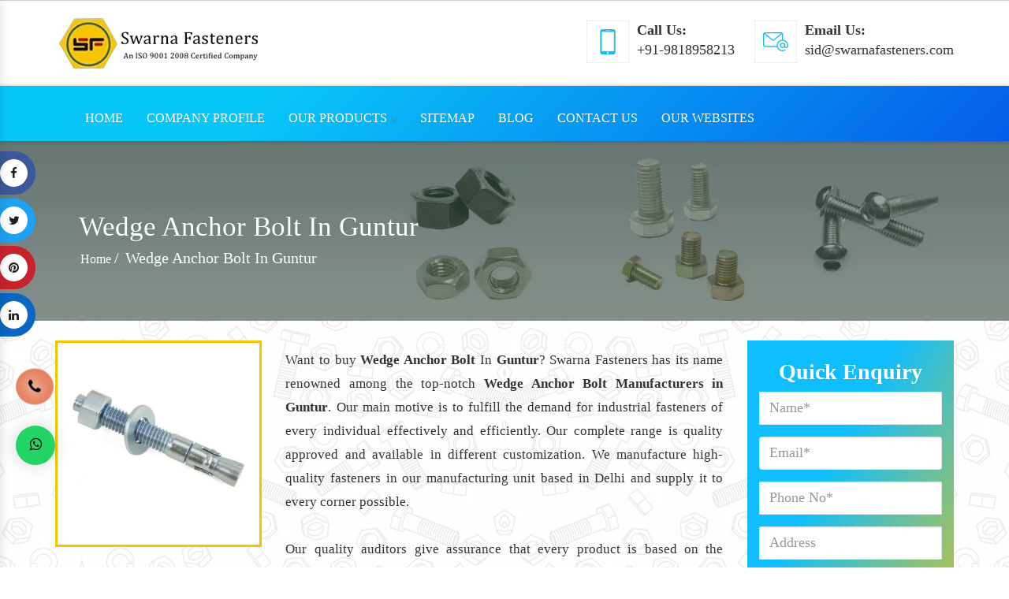

--- FILE ---
content_type: text/html; charset=UTF-8
request_url: https://www.studbolts.in/wedge-anchor-bolt-in-guntur.html
body_size: 12011
content:
 
<!DOCTYPE html>
<html lang="en">
<head>
<meta charset="utf-8">
<meta name="viewport" content="width=device-width, initial-scale=1.0">
<base href="https://www.studbolts.in/">
<title>Wedge Anchor Bolt In Guntur, Best Wedge Anchor Bolt Suppliers Guntur</title>
<meta name="keywords" content="Wedge Anchor Bolt, Wedge Anchor Bolt In Guntur, Wedge Anchor Bolt Suppliers In Guntur, Wedge Anchor Bolt Exporters, Best Wedge Anchor Bolt In Guntur" >
<meta name="description" content="Get Wedge Anchor Bolt In Guntur. Swarna Fasteners best Wedge Anchor Bolt suppliers and exporters from India, offer superior quality of Wedge Anchor Bolt at best price." >
<meta name="author" content="Swarna Fasteners">
<link rel="canonical" href="https://www.studbolts.in/wedge-anchor-bolt-in-guntur.html">
<meta name="distribution" content="global">
<meta name="language" content="English">
<meta name="rating" content="general">
<meta name="ROBOTS" content="index, follow">
<meta name="revisit-after" content="Daily">
<meta name="googlebot" content="index, follow">
<meta name="bingbot" content="index, follow">
<!-- Stylesheets -->
<link rel="shortcut icon" type="image/x-icon" href="favicon.ico">
<link rel="stylesheet" href="https://webclickindia.co.in/smtp/css/mail.css">
<script>
document.write("<link rel=\"stylesheet\" href=\"studbolts/css/bootstrap.css\" \/>");
document.write("<link rel=\"stylesheet\" href=\"studbolts/css/font-awesome.min.css\" \/>");
document.write("<link rel=\"stylesheet\" href=\"studbolts/css/custom.css\" \/>");
document.write("<link rel=\"stylesheet\" href=\"studbolts/css/style.css\" \/>");
document.write("<link rel=\"stylesheet\" href=\"studbolts/css/ma5-menu.min.css\" \/>");
document.write("<link rel=\"stylesheet\" href=\"studbolts/css/ResponsiveAccordianMenu.css\" \/>");
</script>
<script src="studbolts/js/modernizr.custom.js"></script>
<!-- Global site tag (gtag.js) - Google Analytics -->
<script async src="https://www.googletagmanager.com/gtag/js?id=UA-71466142-1"></script>
<script>
  window.dataLayer = window.dataLayer || [];
  function gtag(){dataLayer.push(arguments);}
  gtag('js', new Date());

  gtag('config', 'UA-71466142-1');
</script>
<!-- Google tag (gtag.js) -->
<script async src="https://www.googletagmanager.com/gtag/js?id=G-9B566SG713"></script>
<script>
  window.dataLayer = window.dataLayer || [];
  function gtag(){dataLayer.push(arguments);}
  gtag('js', new Date());

  gtag('config', 'G-9B566SG713');
</script>

<script type="application/ld+json">
{
  "@context": "https://schema.org",
  "@type": "LocalBusiness",
  "name": "Swarna Fasteners",
  "image": "https://www.studbolts.in/images/banners/img-washer-fasteners.jpg",
  "@id": "",
  "url": "https://www.studbolts.in/",
  "telephone": "+91 98189 58213",
  "address": {
    "@type": "PostalAddress",
    "streetAddress": "1/20, 2nd Floor, Asaf Ali Road, Opp. HP Petrol Pump, Delhi- 110002",
    "addressLocality": "Delhi",
    "postalCode": "110002",
    "addressCountry": "IN"
  },
  "geo": {
    "@type": "GeoCoordinates",
    "latitude": 28.644750,
    "longitude": 77.226450
  },
  "openingHoursSpecification": {
    "@type": "OpeningHoursSpecification",
    "dayOfWeek": [
      "Monday",
      "Tuesday",
      "Wednesday",
      "Thursday",
      "Friday",
      "Saturday"
    ],
    "opens": "09:00",
    "closes": "19:00"
  },
  "sameAs": [
    "https://www.facebook.com/swarnafasteners1/",
    "https://in.pinterest.com/swarnafasteners/",
    "https://www.linkedin.com/company/swarna-fasteners/"
  ]
}
</script>
<script type="application/ld+json">
    {
      "@context": "https://schema.org",
      "@type": "Organization",
      "image": "https://www.studbolts.in/images/banners/img-screw-fasteners.jpg",
      "url": "https://www.studbolts.in/",
      "sameAs": ["https://www.facebook.com/swarnafasteners1/", "https://in.pinterest.com/swarnafasteners/", "https://www.linkedin.com/company/swarna-fasteners/"],
      "logo": "https://www.studbolts.in/images/swarna-fasteners-logo.png",
      "name": "Swarna Fasteners",
      "description": "Swarna Fasteners renowned manufacturer, exporter and supplier in Delhi, India specializing in extensive range of products - Stud Bolts, Hex Bolts and MS Nuts.",
      "email": "sid@swarnafasteners.com",
      "telephone": "+91 98189 58213",
      "address": {
        "@type": "PostalAddress",
        "streetAddress": "1/20, 2nd Floor, Asaf Ali Road, Opp. HP Petrol Pump",
        "addressLocality": "Delhi",
        "addressCountry": "IN",
        "addressRegion": "Delhi",
        "postalCode": "110002"
      }
    }
    </script>
<body>
   <header>
      <div class="container">
         <div class="row">
            <div class="header-second">
               <div class="col-lg-3 col-md-3 col-sm-6 col-xs-12 logo-center-img">
                  <div class="logo"> <a href="/"><img src="images/swarna-fasteners-logo.png" title="Swarna Fasteners" class="img-responsive" alt="Swarna Fasteners" ></a> </div>
               </div>
               <div class="col-lg-9 col-md-9 col-sm-6 col-xs-12">
                  <div class="top-contact-wrapper">
                     <div class="phone d-flex">
                        <div class="call-icon"><img src="phone-top.png" alt="Phone No" title="Phone No"></div>
                        <div class="call-number-wrapper">
                           <span class="call-title">Call Us:</span>
                           <a class="dk-hide" href="tel:+91-9818958213" title="Phone No">  +91-9818958213 </a>
                        </div>
                     </div>
                     <div class="email d-flex">
                        <div class="email-icon"><img src="email-top.png" alt="Email" title="Email"></div>
                        <div class="email-id-wrapper">
                           <span class="email-title">Email Us:</span>
                           <a href="mailto:sid@swarnafasteners.com" title="Email Id">sid@swarnafasteners.com</a>
                        </div>
                     </div>
                  </div>
               </div>
               <div class="clearfix"></div>
            </div>
         </div>
      </div>
      <div class="header" id="myHeader">
         <div class="content">
            <div class="container">

                  <div class="main_header_area animated">
                     <div class="container">


      <nav id="navigation1" class="navigation">
        <!-- Main Menus Wrapper -->
        <div class="nav-menus-wrapper">
          <ul class="nav-menu align-to-left">

            <li><a href="/">Home</a></li>
            <li><a href="company-profile.html">Company Profile</a></li>
            <li><a href="our-products.html">Our Products</a>
              <div class="megamenu-panel">
                <div class="megamenu-lists">

                  <ul class="megamenu-list">
				                      <li><a href="industrial-bolts-in-guntur.html" title="Industrial Bolts">Industrial Bolts</a></li>
                                        <li><a href="hex-bolt-in-guntur.html" title="Hex Bolt">Hex Bolt</a></li>
                                        <li><a href="stud-bolt-in-guntur.html" title="Stud Bolt">Stud Bolt</a></li>
                                        <li><a href="carriage-bolt-in-guntur.html" title="Carriage Bolt">Carriage Bolt</a></li>
                                        <li><a href="j-bolt-in-guntur.html" title="J Bolt">J Bolt</a></li>
                                        <li><a href="foundation-bolt-in-guntur.html" title="Foundation Bolt">Foundation Bolt</a></li>
                                        <li><a href="bolt-fastener-in-guntur.html" title="Bolt Fastener">Bolt Fastener</a></li>
                                        <li><a href="stainless-steel-bolt-in-guntur.html" title="Stainless Steel Bolt">Stainless Steel Bolt</a></li>
                                        <li><a href="ms-bolt-in-guntur.html" title="MS Bolt">MS Bolt</a></li>
                                        <li><a href="heavy-hex-bolt-in-guntur.html" title="Heavy Hex Bolt">Heavy Hex Bolt</a></li>
                                        <li><a href="hsfg-bolt-in-guntur.html" title="HSFG Bolt">HSFG Bolt</a></li>
                                        <li><a href="u-bolt-in-guntur.html" title="U Bolt">U Bolt</a></li>
                                        <li><a href="elevator-bolt-in-guntur.html" title="Elevator Bolt">Elevator Bolt</a></li>
                                        <li><a href="t-bolt-in-guntur.html" title="T Bolt">T Bolt</a></li>
                                        <li><a href="flange-bolt-in-guntur.html" title="Flange Bolt">Flange Bolt</a></li>
                                        <li><a href="wheel-bolt-in-guntur.html" title="Wheel Bolt">Wheel Bolt</a></li>
                                        <li><a href="metric-bolt-in-guntur.html" title="Metric Bolt">Metric Bolt</a></li>
                                        <li><a href="button-head-bolt-in-guntur.html" title="Button Head Bolt">Button Head Bolt</a></li>
                                        <li><a href="ms-hex-bolt-in-guntur.html" title="MS Hex Bolt">MS Hex Bolt</a></li>
                                        <li><a href="ss-hex-bolt-in-guntur.html" title="SS Hex Bolt">SS Hex Bolt</a></li>
                                        <li><a href="stainless-steel-hex-bolt-in-guntur.html" title="Stainless Steel Hex Bolt">Stainless Steel Hex Bolt</a></li>
                                        <li><a href="industrial-nuts-in-guntur.html" title="Industrial Nuts">Industrial Nuts</a></li>
                                        <li><a href="hex-nut-in-guntur.html" title="Hex Nut">Hex Nut</a></li>
                                        <li><a href="nut-fastener-in-guntur.html" title="Nut Fastener">Nut Fastener</a></li>
                                        <li><a href="stainless-steel-nut-in-guntur.html" title="Stainless Steel Nut">Stainless Steel Nut</a></li>
                                        <li><a href="ms-nut-in-guntur.html" title="MS Nut">MS Nut</a></li>
                                        <li><a href="nylock-nut-in-guntur.html" title="Nylock Nut">Nylock Nut</a></li>
                                        <li><a href="lock-nut-in-guntur.html" title="Lock Nut">Lock Nut</a></li>
                                        <li><a href="a194-grade-2h-nut-in-guntur.html" title="A194 Grade 2h Nut">A194 Grade 2h Nut</a></li>
                                        <li><a href="ms-hex-nut-in-guntur.html" title="MS Hex Nut">MS Hex Nut</a></li>
                                        <li><a href="mild-steel-hex-nut-in-guntur.html" title="Mild Steel Hex Nut">Mild Steel Hex Nut</a></li>
                                        <li><a href="ss-hex-nut-in-guntur.html" title="SS Hex Nut">SS Hex Nut</a></li>
                                        <li><a href="stainless-steel-hex-nut-in-guntur.html" title="Stainless Steel Hex Nut">Stainless Steel Hex Nut</a></li>
                                        <li><a href="industrial-screws-in-guntur.html" title="Industrial Screws">Industrial Screws</a></li>
                                        <li><a href="machined-screws-in-guntur.html" title="Machined Screws">Machined Screws</a></li>
                                        <li><a href="self-tapping-screws-in-guntur.html" title="Self Tapping Screws">Self Tapping Screws</a></li>
                                        <li><a href="screw-fastener-in-guntur.html" title="Screw Fastener">Screw Fastener</a></li>
                                        <li><a href="stainless-steel-screw-in-guntur.html" title="Stainless Steel Screw">Stainless Steel Screw</a></li>
                                        <li><a href="ms-screw-in-guntur.html" title="MS Screw">MS Screw</a></li>
                                        <li><a href="machine-screw-in-guntur.html" title="Machine Screw">Machine Screw</a></li>
                                      </ul>
                  
                </div>
              </div>
            </li>
            <li><a href="sitemap.html">Sitemap</a></li>
			<li><a href="blog.html" title="Blog">Blog</a></li>
            <li><a href="contact-us.html">Contact Us</a></li>
            <li><a href="our-website.html">Our Websites</a></li>

          </ul>
        </div>
      </nav>

</div>
</div>
               

<nav class="navbar navbar-expand-md navbar-light mobile-menu">
<button class="ma5menu__toggle" type="button">
<span class="ma5menu__icon-toggle"></span> <span class="ma5menu__sr-only">Menu</span>
</button>
<div style="display: none;">
<ul class="site-menu">
<li><a href="/" title="Home">Home</a></li>
<li><a href="company-profile.html" title="Company Profile">Company Profile</a></li>
<li>
<a href="our-products.html" title="Our Products">Our Products</a>
<ul>
                    <li><a href="industrial-bolts-in-guntur.html" title="Industrial Bolts">Industrial Bolts</a></li>
                                        <li><a href="hex-bolt-in-guntur.html" title="Hex Bolt">Hex Bolt</a></li>
                                        <li><a href="stud-bolt-in-guntur.html" title="Stud Bolt">Stud Bolt</a></li>
                                        <li><a href="carriage-bolt-in-guntur.html" title="Carriage Bolt">Carriage Bolt</a></li>
                                        <li><a href="j-bolt-in-guntur.html" title="J Bolt">J Bolt</a></li>
                                        <li><a href="foundation-bolt-in-guntur.html" title="Foundation Bolt">Foundation Bolt</a></li>
                                        <li><a href="bolt-fastener-in-guntur.html" title="Bolt Fastener">Bolt Fastener</a></li>
                                        <li><a href="stainless-steel-bolt-in-guntur.html" title="Stainless Steel Bolt">Stainless Steel Bolt</a></li>
                                        <li><a href="ms-bolt-in-guntur.html" title="MS Bolt">MS Bolt</a></li>
                                        <li><a href="heavy-hex-bolt-in-guntur.html" title="Heavy Hex Bolt">Heavy Hex Bolt</a></li>
                                        <li><a href="hsfg-bolt-in-guntur.html" title="HSFG Bolt">HSFG Bolt</a></li>
                                        <li><a href="u-bolt-in-guntur.html" title="U Bolt">U Bolt</a></li>
                                        <li><a href="elevator-bolt-in-guntur.html" title="Elevator Bolt">Elevator Bolt</a></li>
                                        <li><a href="t-bolt-in-guntur.html" title="T Bolt">T Bolt</a></li>
                                        <li><a href="flange-bolt-in-guntur.html" title="Flange Bolt">Flange Bolt</a></li>
                                        <li><a href="wheel-bolt-in-guntur.html" title="Wheel Bolt">Wheel Bolt</a></li>
                                        <li><a href="metric-bolt-in-guntur.html" title="Metric Bolt">Metric Bolt</a></li>
                                        <li><a href="button-head-bolt-in-guntur.html" title="Button Head Bolt">Button Head Bolt</a></li>
                                        <li><a href="ms-hex-bolt-in-guntur.html" title="MS Hex Bolt">MS Hex Bolt</a></li>
                                        <li><a href="ss-hex-bolt-in-guntur.html" title="SS Hex Bolt">SS Hex Bolt</a></li>
                                        <li><a href="stainless-steel-hex-bolt-in-guntur.html" title="Stainless Steel Hex Bolt">Stainless Steel Hex Bolt</a></li>
                                        <li><a href="industrial-nuts-in-guntur.html" title="Industrial Nuts">Industrial Nuts</a></li>
                                        <li><a href="hex-nut-in-guntur.html" title="Hex Nut">Hex Nut</a></li>
                                        <li><a href="nut-fastener-in-guntur.html" title="Nut Fastener">Nut Fastener</a></li>
                                        <li><a href="stainless-steel-nut-in-guntur.html" title="Stainless Steel Nut">Stainless Steel Nut</a></li>
                                        <li><a href="ms-nut-in-guntur.html" title="MS Nut">MS Nut</a></li>
                                        <li><a href="nylock-nut-in-guntur.html" title="Nylock Nut">Nylock Nut</a></li>
                                        <li><a href="lock-nut-in-guntur.html" title="Lock Nut">Lock Nut</a></li>
                                        <li><a href="a194-grade-2h-nut-in-guntur.html" title="A194 Grade 2h Nut">A194 Grade 2h Nut</a></li>
                                        <li><a href="ms-hex-nut-in-guntur.html" title="MS Hex Nut">MS Hex Nut</a></li>
                                        <li><a href="mild-steel-hex-nut-in-guntur.html" title="Mild Steel Hex Nut">Mild Steel Hex Nut</a></li>
                                        <li><a href="ss-hex-nut-in-guntur.html" title="SS Hex Nut">SS Hex Nut</a></li>
                                        <li><a href="stainless-steel-hex-nut-in-guntur.html" title="Stainless Steel Hex Nut">Stainless Steel Hex Nut</a></li>
                                        <li><a href="industrial-screws-in-guntur.html" title="Industrial Screws">Industrial Screws</a></li>
                                        <li><a href="machined-screws-in-guntur.html" title="Machined Screws">Machined Screws</a></li>
                                        <li><a href="self-tapping-screws-in-guntur.html" title="Self Tapping Screws">Self Tapping Screws</a></li>
                                        <li><a href="screw-fastener-in-guntur.html" title="Screw Fastener">Screw Fastener</a></li>
                                        <li><a href="stainless-steel-screw-in-guntur.html" title="Stainless Steel Screw">Stainless Steel Screw</a></li>
                                        <li><a href="ms-screw-in-guntur.html" title="MS Screw">MS Screw</a></li>
                                        <li><a href="machine-screw-in-guntur.html" title="Machine Screw">Machine Screw</a></li>
                    </ul>
</li>
<li><a href="sitemap.html" title="Sitemap">Sitemap</a></li>
<li><a href="contact-us.html" title="Contact Us">Contact Us</a></li>
    <li><a href="our-website.html">Our Websites</a></li>
</ul>
<!-- source for mobile menu end -->
</div>
</nav>

            </div>
         </div>
      </div>
      <script>
         window.onscroll = function() {myFunction()};
         
         var header = document.getElementById("myHeader");
         var sticky = header.offsetTop;
         
         function myFunction() {
           if (window.pageYOffset > sticky) {
             header.classList.add("sticky");
           } else {
             header.classList.remove("sticky");
           }
         }
      </script>
      <!-- required -->
      <script src='https://ajax.googleapis.com/ajax/libs/jquery/3.3.1/jquery.min.js'></script>
           <script>
         jQuery(document).ready(function($) {
             jQuery('.stellarnav').stellarNav({
                 theme: 'dark',
                 breakpoint: 960,
                 
             });
         });
      </script>
   </header>

<div class="banner">
  <h1>Wedge Anchor Bolt In Guntur</h1>
  <ul>
    <li><a href="/" title="Home">Home</a></li>
    <li> / <li>
    <li>Wedge Anchor Bolt In Guntur</li>
  </ul>
 </div>
<!-- Products Details -->

<div class="all_products">
  <div class="container">
    <div class="row">
      <div class="col-lg-9 col-sm-12 col-md-9 col-xs-12">
       <div class="row">
          <div class="col-md-4 col-sm-4">
            <div class="product_inner img-prod">
            <img src="images/products/img-wedge-anchor-bolt.jpg" title="Wedge Anchor Bolt In Guntur" alt="Wedge Anchor Bolt In Guntur"></div>
          </div>

          <div class="col-md-8 col-sm-8">
            <p><p style="text-align:justify">Want to buy <strong>Wedge Anchor Bolt</strong> In <strong>Guntur</strong>? Swarna Fasteners has its name renowned among the top-notch <strong>Wedge Anchor Bolt</strong> <strong>Manufacturers in</strong> <strong>Guntur</strong>. Our main motive is to fulfill the demand for industrial fasteners of every individual effectively and efficiently. Our complete range is quality approved and available in different customization. We manufacture high-quality fasteners in our manufacturing unit based in Delhi and supply it to every corner possible.<br />
<br />
Our quality auditors give assurance that every product is based on the standard set by our company at the time of its inception. So, you don’t need to worry about its quality. Being one of the leading <strong>Wedge Anchor Bolt Suppliers in Guntur</strong>, we are capable to cater your demands of high-quality<strong> <a href="https://www.studbolts.in/bolt.html">bolts</a>, <a href="https://www.studbolts.in/screw.html">screws</a></strong>, and other offered products within a meantime.<br />
<br />
Being one of the reliable <strong>Wedge Anchor Bolt Exporters and Suppliers in Guntur</strong>, we provide our complete range of industrial fasteners at competitive market prices. Send us your enquiries or talk directly over the phone with our experts. We’d be glad to assist you.</p>

<h2 style="margin-left:0cm; margin-right:0cm"><strong><span style="font-size:11pt"><span style="font-family:Calibri,"sans-serif""><span style="font-size:12.0pt">Wedge Anchor Bolt Features:</span></span></span></strong></h2>

<ul>
	<li><span style="font-size:11pt"><span style="font-family:Calibri,"sans-serif""><span style="font-size:12.0pt">Wedge Anchor Bolt is commonly made of metals such as steel, stainless steel, brass or aluminum.</span></span></span></li>
	<li><span style="font-size:11pt"><span style="font-family:Calibri,"sans-serif""><span style="font-size:12.0pt">Our manufactured Wedge Anchor Bolt is used in construction and machinery.</span></span></span></li>
	<li><span style="font-size:11pt"><span style="font-family:Calibri,"sans-serif""><span style="font-size:12.0pt">Excellent Corrosion Resistance.</span></span></span></li>
	<li><span style="font-size:11pt"><span style="font-family:Calibri,"sans-serif""><span style="font-size:12.0pt">Low maintenance and long-lasting service.</span></span></span></li>
	<li><span style="font-size:11pt"><span style="font-family:Calibri,"sans-serif""><span style="font-size:12.0pt">Low Manufacturing Cost.</span></span></span></li>
	<li><span style="font-size:11pt"><span style="font-family:Calibri,"sans-serif""><span style="font-size:12.0pt">Excellent load capacity.</span></span></span></li>
	<li><span style="font-size:11pt"><span style="font-family:Calibri,"sans-serif""><span style="font-size:12.0pt">Comes in different diameters.</span></span></span></li>
</ul>

<h2 style="margin-left:0cm; margin-right:0cm"><strong><span style="font-size:11pt"><span style="font-family:Calibri,"sans-serif""><span style="font-size:12.0pt">Applications Of Wedge Anchor Bolt:</span></span></span></strong></h2>

<ul>
	<li><span style="font-size:11pt"><span style="font-family:Calibri,"sans-serif""><span style="font-size:12.0pt">Automotive.</span></span></span></li>
	<li><span style="font-size:11pt"><span style="font-family:Calibri,"sans-serif""><span style="font-size:12.0pt">Construction.</span></span></span></li>
	<li><span style="font-size:11pt"><span style="font-family:Calibri,"sans-serif""><span style="font-size:12.0pt">Machinery.</span></span></span></li>
	<li><span style="font-size:11pt"><span style="font-family:Calibri,"sans-serif""><span style="font-size:12.0pt">Aerospace.</span></span></span></li>
	<li><span style="font-size:11pt"><span style="font-family:Calibri,"sans-serif""><span style="font-size:12.0pt">Electronics.</span></span></span></li>
	<li><span style="font-size:11pt"><span style="font-family:Calibri,"sans-serif""><span style="font-size:12.0pt">Manufacturing, Mining and Oil gas extraction.</span></span></span></li>
</ul>
 </p>
          </div>
        </div>
  </div>

      <div class="col-md-3 col-sm-12 col-xs-12">
 <div class="enquiry_form">
<p>Quick Enquiry</p>
<div id="innersuccessmsg"></div>
<div id="innerenquiry-form">
<div class="overlaysan"></div>
  <form method="post" action="enquiries/add">
		<input type="hidden" name="enquiry_for" value="Enquiry For Contact Us">
		<input type="hidden" name="page_url" value="https://www.studbolts.in/wedge-anchor-bolt-in-guntur.html">
	<div class="form-group">
	  <input type="text" name="name" class="form-control" placeholder="Name*" required="">
	</div>
	<div class="form-group">
	  <input type="email" name="email" class="form-control" placeholder="Email*" required="">
	</div>
	<div class="form-group">
	  <input type="text" name="mobile" onkeypress="return event.charCode >= 48 &amp;&amp; event.charCode <= 57 || event.charCode == 43 || event.charCode == 45 || event.charCode == 0" minlength="10" maxlength="15" class="form-control" placeholder="Phone No*" required="">
	</div>
	<div class="form-group"> 
	  <input type="text" name="address" class="form-control" placeholder="Address">
	</div>
	<textarea rows="6" cols="6" name="message" placeholder="Message" style="width: 100%"></textarea>
	<button type="submit" class="btn btn-default" title="submit">Submit</button>
  </form>
  </div>
</div></div>

    </div>
	<br/><br/>
	<div class="col-md-12 col-sm-12 col-xs-12">
	        <div class="related_products relaat-prod">
          <span></span><br/>
          <div class="row">
		       				          </div>
        </div>
				</div>
	
  </div>
</div>


<section class="random-block bg-light py-5">
<div class="container">
<div class="row">
<div class="col-xl-6 col-lg-12 col-md-12 col-sm-12 col-xs-12 content-side-product-details align-self-center">
<h2>Explore Updated Wedge Anchor Bolt In Guntur</h2>

<p style="text-align:justify">Swarna Fasteners is one of the trusted <strong>Wedge Anchor Bolt Manufacturers In Guntur</strong> and offer best quality standard <strong>Wedge Anchor Bolt In Guntur</strong>. The comprehensive range includes <strong>Stud Bolts, Hex Nuts, Washers, Machined Screws, and Carriage Bolt</strong>. Our <strong>Wedge Anchor Bolt</strong> is the best in Guntur, is highly durable, and is up to the quality mark. In a short time, we have gained tremendous recognition in the global market because of the qualities of our Wedge Anchor Bolt In Guntur. We work intending to serve exceptional quality <strong>Wedge Anchor Bolt</strong> In <a href="https://www.studbolts.in/wedge-anchor-bolt-in-ajmeri-gate.html">Ajmeri Gate</a>,&nbsp;<a href="https://www.studbolts.in/wedge-anchor-bolt-in-bihar-sharif.html">Bihar Sharif</a>,&nbsp;<a href="https://www.studbolts.in/wedge-anchor-bolt-in-palwal.html">Palwal</a>. All this helps us to be on top of the world.</p>

<h3>In-House Wedge Anchor Bolt Production Unit In Guntur</h3>

<p style="text-align:justify">We manufacture the complete range of MS Spring Nut, SS Spring Nut, Stainless Steel Spring Nut, HDG Nut Bolt, Industrial Screws, and Mild Steel Stud in our in-house manufacturing facility equipped with the latest technology and advanced tools. We are backed by a team of passionate professionals who work beyond the boundaries to give you nothing but the best. We have competent technicians who supervise every minute detail during manufacturing and double-check the quality standard. Our <strong>Wedge Anchor Bolt</strong> is manufactured as per prescribed industry standards. We are the leading <strong>Wedge Anchor Bolt Manufacturers</strong> in <a href="https://www.studbolts.in/wedge-anchor-bolt-in-burhanpur.html">Burhanpur</a>,&nbsp;<a href="https://www.studbolts.in/wedge-anchor-bolt-in-south-extension.html">South Extension</a>,&nbsp;<a href="https://www.studbolts.in/wedge-anchor-bolt-in-katihar.html">Katihar</a> because of our dedication and hard work.</p>

<h3>Ping Us For Wedge Anchor Bolt In Guntur</h3>

<p style="text-align:justify">Being counted as <strong>Wedge Anchor Bolt Exporters and Suppliers In Guntur</strong>, we customize the <strong>Wedge Anchor Bolt</strong> according to your industry need. We checked the <strong>Wedge Anchor Bolt</strong> at various stages to offer good attributes like durability and reliability. We are available everywhere in <a href="https://www.studbolts.in/wedge-anchor-bolt-in-kolasib.html">Kolasib</a>,&nbsp;<a href="https://www.studbolts.in/wedge-anchor-bolt-in-arwal.html">Arwal</a>,&nbsp;<a href="https://www.studbolts.in/wedge-anchor-bolt-in-japan.html">Japan</a> so get your order done in a click from any part of the world. We are committed to delivering your order safely and in the given time frame. Show faith in us. We promise to keep this forever.</p>

<p style="text-align:justify">Those who are interested, give us a call on the given number to get the <strong>Wedge Anchor Bolt</strong> at competitive rates. So take the conversation ahead with our experts. We are happy to help you. Ping us or drop your query now.</p>
</div> 
<div class="col-xl-12 col-lg-12 col-md-1 2col-sm-12 col-xs-12 content-side-faq-details align-self-center">
<div class="col-md-12 margin-set">
<div class="twd_container">
<!-- responsive accordian -->



</div>
</div>
</div>
</div>
</div>
</section>
 <div class="enquiry_more">
  <div class="container">
    <h3>Still Have Any Doubts? Contact Us Now To Clear Them.</h3>
    <a href="contact-us.html">Contact Now</a>
  </div>
</div>
<div class="add">
<div class="general_social_icons">

<nav class="social">
<ul>
<li class="w3_facebook"><a href="https://www.facebook.com/swarnafasteners1/" title="Facebook" target="_blank">Facebook <i class="fa fa-facebook"></i></a></li>
<li class="w3_twitter"><a href="https://twitter.com/swarnafastener1" title="Twitter" target="_blank">Twitter <i class="fa fa-twitter"></i></a></li>
<li class="w3_pinterest"><a href="https://www.pinterest.com/swarnafasteners/" title="Pinterest" target="_blank">Pinterest <i class="fa fa-pinterest"></i></a></li>
<li class="w3_linkedin"><a href="https://www.linkedin.com/company/swarna-fasteners" title="Linkedin" target="_blank">Linkedin <i class="fa fa-linkedin"></i></a></li>
</ul>
</nav> 
</div>
</div>
<!-- End social -->
<!-- footer-->
<div class="footer">
<div class="container">
<div class="row">
<div class="col-lg-3 col-sm-12 col-md-4 col-xs-12">
<a href="/"><img src="studbolts/images/footer-logo.png" title="Swarna Fasteners" alt="Swarna Fasteners"></a>
<div class="seprator"></div> 
<div class="about_us12"> 
<p>The corner stone of Swarna Fasteners was laid down in the year 2011 with the objective of serving the industry with exceptional quality industrial fasteners. In the short duration, the company has earned tremendous recognition in the market under the able leadership of visionary CEO Mr. Sidharth Jain.</p>
<a href="company-profile.html" title="Read More">Read More</a>
</div>
</div>

<div class="col-lg-2 col-sm-12 col-md-4 col-xs-12 foot-margin"> 
<span>Quick Links</span>
<div class="seprator"></div>
<ul>
<li><a href="/" title="Home"><i class="fa fa-angle-double-right" aria-hidden="true"></i> Home</a></li>
<li><a href="company-profile.html" title="Company Profile"><i class="fa fa-angle-double-right" aria-hidden="true"></i> Company Profile</a></li>
<li><a href="our-products.html" title="Our Products"><i class="fa fa-angle-double-right" aria-hidden="true"></i> Our Products</a></li>
<li><a href="sitemap.html" title="Sitemap"><i class="fa fa-angle-double-right" aria-hidden="true"></i> Sitemap</a></li>
<li><a href="blog.html" title="Blog"><i class="fa fa-angle-double-right" aria-hidden="true"></i> Blog</a></li>
<li><a href="our-presence.html" title="Our Presence"><i class="fa fa-angle-double-right" aria-hidden="true"></i> Our Presence</a></li>
<li><a href="contact-us.html" title="Contact Us"><i class="fa fa-angle-double-right" aria-hidden="true"></i> Contact Us</a></li>

<li><a href="our-website.html" title="Our Websites"><i class="fa fa-angle-double-right" aria-hidden="true"></i> Our Websites</a></li>

</ul>
</div>

<div class="col-lg-3 col-sm-12 col-md-4 col-xs-12 foot-margin">
<span>Product Links</span>
<div class="seprator"></div>

<ul>
<li><a href="hex-bolt-in-guntur.html" title="Hex Bolt"><i class="fa fa-angle-double-right" aria-hidden="true"></i> Hex Bolt</a></li>
<li><a href="carriage-bolt-in-guntur.html" title="Carriage Bolt"><i class="fa fa-angle-double-right" aria-hidden="true"></i> Carriage Bolt</a></li>
<li><a href="j-bolt-in-guntur.html" title="J Bolt"><i class="fa fa-angle-double-right" aria-hidden="true"></i> J Bolt</a></li>
<li><a href="bolt-fastener-in-guntur.html" title="Bolt Fastener"><i class="fa fa-angle-double-right" aria-hidden="true"></i> Bolt Fastener</a></li>
<li><a href="ms-bolt-in-guntur.html" title="MS Bolt"><i class="fa fa-angle-double-right" aria-hidden="true"></i> MS Bolt</a></li>
<li><a href="heavy-hex-bolt-in-guntur.html" title="Heavy Hex Bolt"><i class="fa fa-angle-double-right" aria-hidden="true"></i> Heavy Hex Bolt</a></li>
<li><a href="elevator-bolt-in-guntur.html" title="Elevator Bolt"><i class="fa fa-angle-double-right" aria-hidden="true"></i> Elevator Bolt</a></li>
<li><a href="flange-bolt-in-guntur.html" title="Flange Bolt"><i class="fa fa-angle-double-right" aria-hidden="true"></i> Flange Bolt</a></li>
<li><a href="ss-hex-bolt-in-guntur.html" title="SS Hex Bolt"><i class="fa fa-angle-double-right" aria-hidden="true"></i> SS Hex Bolt</a></li>
</ul>
</div>

<div class="col-lg-4 col-sm-12 col-md-4 col-xs-12 map-class">
<span>Reach Us</span>
<div class="seprator"></div>
<p><i class="fa fa-phone" aria-hidden="true"></i>
<a class="dk-hide" href="tel:+91-9818958213" title="Phone No">  +91-9818958213 </a></p>   

<a href="mailto:sid@swarnafasteners.com" title="Email Id"><i class="fa fa-envelope" aria-hidden="true"></i> sid@swarnafasteners.com</a>



<p><i class="fa fa-map-marker" aria-hidden="true"></i> Address: 1/20, 2nd Floor, Asaf Ali Road, Opp. HP Petrol Pump, Delhi - 110002</p>
<div class="map">
<iframe src="https://www.google.com/maps/embed?pb=!1m18!1m12!1m3!1d3501.5470165194633!2d77.22725811508283!3d28.643335482413455!2m3!1f0!2f0!3f0!3m2!1i1024!2i768!4f13.1!3m3!1m2!1s0x390cfd2381452569%3A0x51a670954c0db3fa!2sSwarna%20Fasteners!5e0!3m2!1sen!2sin!4v1572411657404!5m2!1sen!2sin" style="border:0;" allowfullscreen=""></iframe>
</div>



</div>

</div>
</div>
</div>

<div class="mobile-social-sticky">
<a href="https://www.facebook.com/swarnafasteners1/" class="fa sociali fa-facebook" target="_blank"></a>

<a href="https://twitter.com/swarnafastener" class="fa sociali fa-twitter" target="_blank"></a>

<a href="https://in.pinterest.com/swarnafasteners/" class="fa sociali fa-pinterest" target="_blank"></a>

<a href="https://www.linkedin.com/company/swarna-fasteners/" class="fa sociali fa-linkedin" target="_blank"></a>
</div>

<div class="copyright-info">
<p><button onclick="toggleExpand()" class="btn-design">Copyright</button> © 2026 Swarna Fasteners | All Rights Reserved . Website Designed &amp; Promoted By WEBCLICK<sup><small>TM</small></sup> DIGITAL PVT. LTD. <a href="https://www.webclickindia.com" target="_blank" title="Website Designing Company in Delhi India">Website Designing Company India</a></p>
</div>
<style>

.expandable {
      max-height: 0;
      overflow: hidden;
      position: absolute;
      left: 0px;
      transition: max-height 0.3s ease;
      width: 98%;
      background-color: #201c38;
      padding: 0 10px;
      border-radius: 5px;
    }

    .expandable.open {
      max-height: 500px; /* Adjust based on content */
      padding: 10px;
      z-index: 99999;
      position: relative;
      overflow-y: scroll;
      height:135px;
	  width: 100%;
    }

    .tabs-hidden-and-show button {
      padding: 10px 20px;
      margin-bottom: 10px;
      cursor: pointer;
      background-color: #201c38;
      color: white;
      font-family: arial;
      border: none;
      border-radius: 5px;
    }

   .tabs-hidden-and-show a {
      display: block;
      margin: 5px 0;
      font-family: arial;
      color: #fff;
      text-decoration: none;
    }
.tabs-hidden-and-show ul {
    justify-content: space-between;
    padding-left: 15px;
    padding-right: 15px;
    text-align: center;
}
button.btn-design {
    background: transparent;
    border: none;
}
div#expandDiv ul li {
    display: inline-block;
    margin-right: 0;
    border-right: 1px solid #ccc;
    padding-left: 15px;
    padding-right: 15px;
}

button.btn-design {
    border: none;
    background: transparent;
    color: #fff;
}

</style>
<!-- Script -->
<script>
function toggleExpand() {
const div = document.getElementById("expandDiv");
div.classList.toggle("open");
}
</script>

<!-- mobile-three-item --> 
 <div class="mobile-three-item">
<div class="container-fluid">
<div class="row">
<ul class="w-100">
<li><a href="tel:+91-9818958213" title="Call Us"><i class="fa fa-phone" aria-hidden="true"></i> Call Us</a></li>

<li><a href="https://api.whatsapp.com/send?phone=+919818958213&amp;text=Hello%20Swarna%20Fasteners%2C%20would%20like%20to%20know%20more%20details%20about%20your%20products%2C%20Please%20send%20more%20details." target="_blank" title="Whats App"><i class="fa fa-whatsapp" aria-hidden="true"></i> Whats App</a></li>

<li><a href="#" data-toggle="modal" data-target="#" title="Enquiry"><i class="fa fa-file-text-o" aria-hidden="true"></i> Enquiry</a></li>

</ul>
</div>
</div>
</div> 

<div id="whatsapp"><a href="https://api.whatsapp.com/send?phone=+91-9818958213&text=Hello%20Swarna%20Fasteners%20would%20like%20to%20know%20more%20details%20about%20your%20products%2C%20Please%20send%20more%20details." aria-label="Whats App" target="_blank" id="toggle1" class="wtsapp"><i class="fa fa-whatsapp"></i></a></div>


<div class="phone_lefts-side glow" data-target="html">
<a title="Contact Us" href="tel:+91-9818958213"><i class="fa fa-phone"></i></a>
</div>

<div class="enquiry" data-toggle="modal" data-target="#exampleModal-two" title="Send Enquiry">
<i class="fa fa-envelope"></i>
<strong>Get a Quote</strong></div>

<div class="modal fade bs-example-modal-sm" id="exampleModal-two" tabindex="-1" role="dialog" aria-labelledby="exampleModalLabel" style="display: none;">
<div class="modal-dialog modal-sm" role="document">
<div class="modal-content">
<div class="modal-header">
<button type="button" class="close" data-dismiss="modal" data-target=".bs-example-modal-sm" aria-label="Close"><span aria-hidden="true">×</span></button>
<span class="modal-title" id="exampleModalLabel">Get a Quote</span>
</div>
<div class="modal-body" id="homepopupenquiry-form">
<p class="send_p">If you have a urgent requirement please fill the form or dial contact number: <span><br>
+91-9818958213</span>
</p>
<form action="#" method="post">
<p id="homepopupenquirysuccessmsg"></p>
<div class="overlaysan"></div>
<input type="hidden" name="enquiry_for" value="Enquiry For Contact Us">
<input type="hidden" name="page_url" value="#">
<div class="row">
<div class="col-lg-12">
<div class="form-group">
<input tabindex="1" class="form-control" type="text" name="name" id="nameBottom" placeholder="Name*" required="">
</div>
</div>
<div class="col-lg-12">
<div class="form-group">
<input tabindex="2" class="form-control" type="text" name="email" id="emailBottom" placeholder="Email ID*" required="">
</div>
</div>
<div class="col-lg-12">
<div class="form-group">
<input tabindex="3" class="form-control" type="text" name="mobile" id="mobileBottom" placeholder="Phone Number*" onkeypress="return event.charCode >= 48 &amp;&amp; event.charCode <= 57 || event.charCode == 43 || event.charCode == 45 || event.charCode == 0" maxlength="15" minlength="10" required="">
</div>
</div>
<div class="col-lg-12">
<div class="form-group">
<input tabindex="4" class="form-control locationBottom" type="text" name="address" placeholder="Address">
</div>
</div>
<div class="col-lg-12">
<div class="form-group">
<textarea tabindex="5" class="form-control" name="message" id="messageBottom" placeholder="Message"></textarea>
</div>
</div>
<div class="col-lg-12">
<button tabindex="7" class="modal_btn" type="submit" name="submit" value="Submit" data-submit="...Sending">Submit Now</button>
</div>
</div>
</form>
</div>
</div>
</div>
</div>

<!-- End footer-->
<a id="button"><i class="fa fa-angle-up"></i></a>

<script>
var btn = $('#button');

$(window).scroll(function() {
if ($(window).scrollTop() > 300) {
btn.addClass('show');
} else {
btn.removeClass('show');
}
});

btn.on('click', function(e) {
e.preventDefault();
$('html, body').animate({scrollTop:0}, '300');
});


</script>
<!--- scripts -->
<script src="studbolts/js/jquery-1.11.3.min.js"></script>
<script src='https://www.google.com/recaptcha/api.js'></script>
<script>
function submitUserForm() {
var response = grecaptcha.getResponse();
if(response.length == 0) {
document.getElementById('g-recaptcha-error').innerHTML = '<span style="color:red;">Captcha is required.Please check Captcha.</span>';
return false;
}
return true;
}

function verifyCaptcha() {
document.getElementById('g-recaptcha-error').innerHTML = '';
}
</script>
<script>
document.write("<script type=\"text/javascript\" src=\"studbolts/js/bootstrap.min.js\"><\/script>");
document.write("<script type=\"text/javascript\" src=\"studbolts/js/custom.js\"><\/script>");
document.write("<script type=\"text/javascript\" src=\"studbolts/js/stellarnav.js\"><\/script>");
document.write("<script type=\"text/javascript\" src=\"studbolts/js/menu.js\"><\/script>");
document.write("<script type=\"text/javascript\" src=\"studbolts/js/toucheffects.js\"><\/script>");
document.write("<script type=\"text/javascript\" src=\"studbolts/js/owl.carousel.js\"><\/script>");
document.write("<script type=\"text/javascript\" src=\"studbolts/js/tabs.js\"><\/script>");
document.write("<script type=\"text/javascript\" src=\"studbolts/js/ma5-menu.min.js\"><\/script>");
document.write("<script type=\"text/javascript\" src=\"studbolts/js/ResponsiveAccordianMenu.js\"><\/script>");
</script>
<script src="https://webclickindia.co.in/smtp/js/mail.js"></script>
<!-- Smartsupp Live Chat script -->
<script >
var _smartsupp = _smartsupp || {};
_smartsupp.key = '68c8fc7e4d4ae5fe7c60c09ee942670df09d18ad';
window.smartsupp||(function(d) {
var s,c,o=smartsupp=function(){ o._.push(arguments)};o._=[];
s=d.getElementsByTagName('script')[0];c=d.createElement('script');
c.type='text/javascript';c.charset='utf-8';c.async=true;
c.src='https://www.smartsuppchat.com/loader.js?';s.parentNode.insertBefore(c,s);
})(document);
</script>
<!-- <script>
(function () {
var options = {
whatsapp: "+91-9818958213", // WhatsApp number
call_to_action: "Message us", // Call to action
position: "left", // Position may be 'right' or 'left'
};
var proto = document.location.protocol, host = "whatshelp.io", url = proto + "//static." + host;
var s = document.createElement('script'); s.type = 'text/javascript'; s.async = true; s.src = url + '/widget-send-button/js/init.js';
s.onload = function () { WhWidgetSendButton.init(host, proto, options); };
var x = document.getElementsByTagName('script')[0]; x.parentNode.insertBefore(s, x);
})();
</script> -->
</body>
</html>

--- FILE ---
content_type: text/css
request_url: https://www.studbolts.in/studbolts/css/style.css
body_size: 19222
content:
@charset "utf-8";
/* CSS Document */
@import url('https://fonts.googleapis.com/css?family=Catamaran|Crimson+Text|Questrial&display=swap');

body {
    font-size: 12px;
    font-family: 'cambria';
    margin: 0;
    padding: 0;
    font-weight: 500;
}

* {
    font-size: 16px;
    /* font-family: 'Questrial', sans-serif; */

}

a {
    text-decoration: none !important;
    cursor: pointer !important;
    color: #013c56;
    font-family: 'cambria';

}

ul,
li {
    list-style: none;
    padding: 0px;
    margin: 0px;
    font-size: 16px;

    line-height: 30px;
    font-family: 'cambria';
}

h1 {
    font-size: 35px;
    font-family: 'cambria';

}

h2 {
    font-size: 35px;
    font-family: 'cambria';
    margin-bottom: 30px;
    color: #fff;
}

.sec-title h2 {
    color: #333;
    font-size: 28px;
    margin-bottom: 0;
}

p.avivon__title {
    font-size: 37px;
    margin-bottom: 30px;
    color: #fff;
}

h3 {
    font-size: 35px;
    font-family: 'cambria';
    margin-bottom: 30px;
}

h4 {
    font-size: 35px;
    font-family: 'cambria';
    margin-top: 23px;
}

h5 {
    font-size: 35px;
    font-family: 'cambria';
    margin-top: 23px;
}

.h6,
h6 {
    font-size: 30px;
}

/*Call Me*/
.phone_lefts-side {
    position: relative;
}

.phone_lefts-side a {
    position: fixed;
    bottom: 205px;
    color: #000;
    background-color: #e87b56;
    animation: topBottom 4s infinite;
    z-index: 999;
    left: 20px;
    padding: 9px 16px;
    border-radius: 50%;
    font-size: 20px;
    animation: bounce 4s infinite alternate;
}

.glow {
    font-size: 80px;
    color: #fff;
    text-align: center;
    -webkit-animation: glow 1s ease-in-out infinite alternate;
    -moz-animation: glow 1s ease-in-out infinite alternate;
    animation: glow 1s ease-in-out infinite alternate;
}

@-webkit-keyframes glow {
    from {
        text-shadow: 0 0 10px #f3fffd, 0 0 20px #f3fffd, 0 0 30px #f3fffd, 0 0 40px #f3fffd, 0 0 50px #f3fffd, 0 0 60px #f3fffd, 0 0 70px #f3fffd;
    }

    to {
        text-shadow: 0 0 20px #f3fffd, 0 0 30px #f3fffd, 0 0 40px #f3fffd, 0 0 50px #016098, 0 0 60px #f3fffd, 0 0 70px #f3fffd, 0 0 80px #f3fffd;
    }
}

@keyframes glow {
    from {
        text-shadow: 0 0 10px #f3fffd, 0 0 20px #f3fffd, 0 0 30px #f3fffd, 0 0 40px #f3fffd, 0 0 50px #f3fffd, 0 0 60px #f3fffd, 0 0 70px #f3fffd;
    }

    to {
        text-shadow: 0 0 20px #f3fffd, 0 0 30px #f3fffd, 0 0 40px #f3fffd, 0 0 50px #016098, 0 0 60px #f3fffd, 0 0 70px #f3fffd, 0 0 80px #f3fffd;
    }
}

.bounce {
    animation: bounce 965 1.6s ease infinite;
    transform-origin: 50% 50%;
}

@keyframes bounce {
    0% {
        transform: translateY(0);
    }

    12.5% {
        transform: translateY(0);
    }

    25% {
        transform: translateY(0);
    }

    50% {
        transform: translateY(-15px);
    }

    62.5% {
        transform: translateY(0);
    }

    75% {
        transform: translateY(-15px);
    }

    100% {
        transform: translateY(0);
    }
}

/*Whatsapp-popup*/
#whatsapp .wtsapp:focus {
    border: none;
    outline: none;
}

#whatsapp .wtsapp {
    position: fixed;
    transition: all .5s ease;
    background: #25d366;
    display: block;
    text-align: center;
    box-shadow: 0 0 20px rgba(0, 0, 0, 0.15);
    /* margin: 0; */
    border-radius: 50px;
    border-right: none;
    color: #000;
    font-weight: 700;
    font-size: 18px;
    bottom: 130px;
    left: 20px;
    border: 0;
    z-index: 99;
    width: 50px;
    height: 50px;
    line-height: 48px;
}

#whatsapp .wtsapp:before {
    content: "";
    position: absolute;
    z-index: -1;
    left: 50%;
    top: 50%;
    transform: translateX(-50%) translateY(-50%);
    display: block;
    width: 60px;
    height: 60px;
    background: #25d366;
    border-radius: 50%;
    -webkit-animation: pulse-border 1500ms ease-out infinite;
    animation: pulse-border 1500ms ease-out infinite;
}

@keyframes pulse-border {
    0% {
        transform: translateX(-50%) translateY(-50%) translateZ(0) scale(1);
        opacity: 1;
    }

    100% {
        transform: translateX(-50%) translateY(-50%) translateZ(0) scale(1.5);
        opacity: 0;
    }
}


.mobile-three-item li {
    display: inline-block;
    margin-right: 0;
    padding: 5px 5px;
    width: 32%;
}

.mobile-three-item {
    text-align: center;
}

.mobile-three-item li:first-child {
    background-color: #ffba00;
}

.mobile-three-item li:nth-child(2) {
    background-color: #64b161;
}

.mobile-three-item li:last-child {
    background-color: #6ba70f;
}

.mobile-three-item li a {
    color: #fff;
}

.mobile-three-item {
    text-align: center;
    display: none;
    position: fixed;
    z-index: 999999;
    bottom: 0;
    width: 100%;
}

.enquiry {
    position: fixed;
    z-index: 1000;
    bottom: 44px;
    left: 7px;
    height: 50px;
    color: #fff;
    font-size: 18px;
    text-align: center;
    text-decoration: none;
    cursor: pointer;
    display: none;
}

.enquiry i {
    float: left;
    z-index: 999;
    position: absolute;
    left: 0;
    width: 50px;
    height: 50px;
    border-radius: 50%;
    color: #fff;
    font-size: 24px;
    line-height: 50px;
    text-align: center;
    text-decoration: none;
    cursor: pointer;
    background: #0781bd;
    transition: .5s;
    box-shadow: 0 2px 6px rgba(0, 0, 0, 0.4)
}

.enquiry strong {
    background-color: #1b66ca;
    line-height: 28px;
    color: #fff;
    padding: 10px 20px;
    border-radius: 0 30px 30px 0;
    height: 45px;
    float: left;
    font-size: 15px;
    margin-top: 3px;
    margin-left: 35px;
    box-shadow: 2px 2px 6px rgba(0, 0, 0, 0.4)
}

.enquiry i:hover {
    color: #fff;
    background: black;
}

.enquiry strong:hover {
    color: #000;
    background: #eee
}

div#exampleModal .modal-dialog {
    width: 100% !important
}

.modal-content {
    border-radius: 0
}

.close {
    float: right;
    font-weight: 600;
    line-height: 2;
    color: #fff;
    text-shadow: 0 1px 0 #fff;
    opacity: .7;
    /*background: #0e0000 !important;*/
    height: 44px;
    margin-top: 0 !important
}

button.close span {
    position: relative;
    bottom: 7px;
    font-size: 28px
}

.close:hover,
.close:focus {
    color: #fff;
    text-decoration: none;
    cursor: pointer;
    opacity: .9
}

.send_p {
    font-size: 17px !important;
    line-height: 22px;
    text-align: center;
    margin-bottom: 20px
}

.modal-body input[type="text"],
.modal-body select,
.modal-body input[type="number"] {
    width: 100%;
    padding: 5px 12px;
    border-radius: 0
}

.modal-body textarea {
    width: 100%;
    height: 120px;
    padding: 5px 12px;
    border-radius: 0
}

.pac-container {
    z-index: 100000
}

.g-recaptcha {
    transform: scale(0.80);
    transform-origin: 0 0;
    -webkit-transform-origin: 0 0
}

.modal {
    z-index: 9999999 !important;
}

.modal_btn {
    width: auto;
    background: #000;
    padding: 8px 25px;
    border: 0;
    color: #fff;
    font-size: 14px;
    border-radius: 4px;
    cursor: pointer;
    transition: .5s
}

.modal_btn:hover,
.modal_btn:focus {
    background: #f4bc1c;
    color: #fff
}

.modal-header {
    padding: 0 15px !important;
    color: #fff;
    background-color: #423761;
    height: 46px
}

span.modal-title {
    display: block;
    text-align: center;
    width: 100%;
    font-size: 22px;
    line-height: 43px
}

.modal_btn {
    width: auto;
    background: #000;
    padding: 8px 25px;
    border: 0;
    color: #fff;
    font-size: 14px;
    border-radius: 4px;
    cursor: pointer;
    transition: .5s
}

.modal_btn:hover,
.modal_btn:focus {
    background: rgba(68, 158, 24, 1);
    color: #fff
}

.modal-header {
    padding: 0 15px !important;
    color: #fff;
    background-color: #0ebeff;
    height: 46px
}

span.modal-title {
    display: block;
    text-align: center;
    width: 100%;
    font-size: 22px;
    line-height: 43px
}


.sticky {
    position: fixed;
    top: 0;
    width: 100%;
    z-index: 99;
}

.sticky + .content {
    padding-top: 102px;
}


.mega .has-sub ul {
    width: 100% !important;

}

/* .logo {} */

.logo a {
    color: #fff;
    font-size: 25px;
    font-family: 'cambria';
}

.header .col-md-12 {
    padding: 0;
}

.phone a {
    color: #333;
    font-size: 18px;
    font-family: 'cambria';
}

.email a {
    color: #333;
    font-size: 18px;
    font-family: 'cambria';
}

.stellarnav .active {
    background: #f7c402;
    color: #fff !important;
}

form.example input[type=text] {
    padding: 11px 10px;
    font-size: 16px;
    border: 1px solid #fff;
    float: left;
    width: 80%;
    background: #f1f1f1;
}

/* Style the submit button */
form.example button {
    float: left;
    width: 20%;
    padding: 10px;
    background: #f7c402;
    color: white;
    font-size: 17px;
    border: 1px solid #fff;
    border-left: none;
    cursor: pointer;
}

form.example button:hover {
    background: #f7c402;
}

/* Clear floats */
form.example::after {
    content: "";
    clear: both;
    display: table;
}

.search {
    margin-top: 2px;
    padding: 11px;
}

.about_us {
    margin: 30px 0;
    background-image: url(../images/about_company.png);
    background-repeat: no-repeat;
    background-position: right;
}

.about_us h1 {
    color: #fff;
    font-weight: 600;
    background: #0ebeff;
    font-size: 35px;
    width: 100%;
    padding: 20px;
    font-family: 'Barlow Semi Condensed', sans-serif;
    -webkit-box-shadow: 0px 0px 5px 1px rgba(0, 0, 0, 0.36);
    -moz-box-shadow: 0px 0px 5px 1px rgba(0, 0, 0, 0.36);
    box-shadow: 0px 0px 5px 1px rgba(0, 0, 0, 0.36);
}

.about_us span {
    font-weight: 550;
    font-size: 35px;
    font-family: 'Barlow Semi Condensed', sans-serif;
    color: #f7c402;
}

.about_us p {
    font-size: 18px;
    line-height: 33px;
    margin-top: 30px;
    margin-bottom: 25px;
}

/*
.about_us a{
  background-color: #f7c402;
  color: #000000;
  padding: 12px 25px;
}
*/
.read-more {
    background-color: #f7c402;
    color: #000000;
    padding: 12px 25px;
}



.services {
    margin-bottom: 35px;
    margin-top: 55px;
}


.row-flex {
    display: flex;
    flex-wrap: wrap;
}

.vision {
    height: 100%;
    padding: 55px 25px 25px 20px;
    border: 10px solid #041230;
    text-align: center;
    transition: all 0.8s ease;
}


.vision span {
    font-size: 23px;
    font-weight: 600;
    color: #000;
}

.vision p {
    line-height: 25px;
}

.shape {
    display: block;
    width: 80px;
    height: 70px;
    position: absolute;
    left: 45px;
    top: -10px;
    background-color: #0ebeff;
    z-index: 3;
    display: flex;
    justify-content: center;
    align-items: center;
}

.shape:before {
    border-top: 10px solid transparent;
    border-left: 5px solid #0ebeff;
    content: '';
    position: absolute;
    left: 100%;
    top: 0px;
}

.shape p {
    color: #fff;
    font-size: 30px;
    text-align: center;
}

.about {
    margin: 30px 0;
}

.about h1 {
    margin-top: 0;
    margin-bottom: 15px;
    font-weight: 600;
    color: #444;
}

.about p {
    line-height: 28px;

}

.about .btn-info {
    background: transparent;
    color: #000;
    padding: 8px 22px;
    border-radius: 0;
    font-size: 16px;
    border: 1px solid rgb(46, 66, 11);
    transition: all 0.8s ease;
}

.about .btn-info:hover {
    background-color: rgb(46, 66, 11);
    color: #fff;
}

.service {
    background-color: #f3f3f3;
    padding: 20px;
    margin: 10px 0;
    border-bottom: 3px solid #364a14;
}

.row-flex {
    display: flex;
    flex-wrap: wrap;
}

.service .mission {
    height: 100%;
    padding: 10px;
}

.mission span {
    font-size: 22px;
    font-weight: 600;
    color: #444;
}

.mission img {
    width: 22%;
}

.our_products {
    margin: 45px 0 20px 0;
    background-image: url(../images/bg.png);
    background-repeat: no-repeat;
    background-size: cover;
    background-position: center center;
    padding: 50px;
}

.our_products .seprator {
    height: 2px;
    width: 56px;
    background-color: #f7c402;
    margin: 7px 0 23px 0;
}

.our_products .col-lg-3 {
    margin-bottom: 20px;
}

.our_products h4 {
    margin-top: 0;
    margin-bottom: 12px;
    font-family: 'Barlow Semi Condensed', sans-serif;
    font-size: 35px;
    font-weight: 550;
}

.bolt {
    overflow: hidden;
}

.bolt img {
    overflow: hidden;
    transition: all 0.8s ease;
}

.bolt img:hover {
    transform: scale(1.3);
    transition: all 0.8s ease;
    cursor: pointer;
}

.our_products .bolt {
    border: 1px solid #ccc;
    padding: 10px;
}

.discription {
    background-color: #f7c402;
    padding: 10px 0;
    width: 100%;

    min-height: 120px;
}

.discription p {
    font-size: 22px;
    margin-bottom: 0;
}

.our_products h3 {
    font-weight: 600;
}

.our_products .btn-success {
    color: #fff;
    background-color: #f7c402;
    border-color: #f7c402;
}

.col-item {
    border: 1px solid #E1E1E1;
    border-radius: 5px;
    background: #FFF;
}

.col-item .photo img {
    margin: 0 auto;
    width: 100%;
}

.col-item .info {
    padding: 10px;
    border-radius: 0 0 5px 5px;
    margin-top: 1px;
    display: none;
}

.our_client .seprator {
    height: 2px;
    width: 56px;
    background-color: #f7c402;
    margin: 7px 0 23px 0;
}

.our_client {
    margin-bottom: 40px;
}

.our_client h4 {
    margin-top: 0;
    margin-bottom: 12px;
    font-family: 'Barlow Semi Condensed', sans-serif;
    font-size: 35px;
    font-weight: 550;
}

.our_client .btn-success {
    color: #fff;
    background-color: #f7c402;
    border-color: #f7c402;
}

.our_client h3 {
    font-size: 35px;
    font-family: 'Barlow Semi Condensed', sans-serif;
    margin-bottom: 12px;
}

.col-item:hover .info {
    background-color: #F5F5DC;
}

.col-item .price {
    /*width: 50%;*/
    margin-top: 5px;
}

.col-item .price h5 {
    line-height: 20px;
    margin: 0;
}

.price-text-color {
    color: #219FD1;
    text-align: center;
}

.price {
    text-align: center;
}

.price p {
    text-align: center;
    font-size: 20px;
}

.price a {
    text-align: center !important;
}

.col-item .info .rating {
    color: #777;
}

.col-item .rating {
    /*width: 50%;*/
    float: left;
    font-size: 17px;
    text-align: right;
    line-height: 52px;
    margin-bottom: 10px;
    height: 52px;
}

.col-item .separator {
    border-top: 1px solid #E1E1E1;
}

.clear-left {
    clear: left;
}

.col-item .separator p {
    line-height: 20px;
    margin-bottom: 0;
    margin-top: 10px;
    text-align: center;
}

.col-item .separator p i {
    margin-right: 5px;
}

.col-item .btn-add {
    width: 50%;
    float: left;
}

.col-item .btn-add {
    border-right: 1px solid #E1E1E1;
}

.col-item .btn-details {
    width: 50%;
    float: left;
    padding-left: 10px;
}

.controls {
    margin-top: 20px;
}

[data-slide="prev"] {
    margin-right: 10px;
}






.testimonial_subtitle {
    color: #0ebeff;
    font-size: 12px;
}

.testimonial_btn {
    background-color: #0ebeff !important;
    color: #fff !important;
}

.seprator {
    height: 2px;
    width: 56px;
    background-color: #f7c402;
    margin: 7px 0 10px 0;
}

.contact_us {
    background-color: #045de9;
    background-image: linear-gradient(315deg, #045de9 0%, #09c6f9 74%);
    padding: 20px;
    padding: 1px 20px;
    -webkit-box-shadow: 0px 0px 5px 0px rgba(0, 0, 0, 0.46);
    -moz-box-shadow: 0px 0px 5px 0px rgba(0, 0, 0, 0.46);
    box-shadow: 0px 0px 5px 0px rgba(0, 0, 0, 0.46);
}

.contact_us .form-control {
    border-radius: 4px;
    padding: 20px 10px;
}

.contact_us h4 {
    margin-top: 0;
    font-weight: 500;
    font-family: 'Barlow Semi Condensed', sans-serif;
    font-size: 28px;
    letter-spacing: 1px;
    text-transform: uppercase;
    color: #fff;
    margin-bottom: 15px;
}

.contact_us textarea {
    padding-left: 10px;
}

.contact_us .btn-primary {
    background-color: #000;
    border-radius: 0;
    padding: 10px 20px;
    border: 1px solid #000;
}

.test h3 {
    font-size: 35px;
    font-family: 'Barlow Semi Condensed', sans-serif;
    margin-bottom: 10px;
}

.testimonial {
    background: #f8f8f8;
    padding: 20px;
}

.footer {
    padding: 30px;
    background-repeat: no-repeat;
    background-position: center center;
    background-size: cover;
    background-color: #282828;
}

.footer .seprator {
    height: 2px;
    width: 56px;
    background-color: #f7c402;
    margin: 3px 0 23px 0;
}

.footer span {
    color: #fff;
    font-size: 28px;
}

.footer p {
    color: #fff;
    line-height: 29px;
    font-size: 17px;
    margin-top: 15px;
    margin-bottom: 7px;
    text-align: justify;
}

.footer a {
    color: #fff;
    font-weight: 500;
    font-size: 18px;
}

.footer a:hover {
    color: #fff;
    text-decoration: none;
}

.footer li {
    margin-top: 15px;
    padding: 0px;
    font-size: 17px;
    line-height: 24px;
}

.footer .fa-map-marker {
    font-size: 22px;
    padding-right: 5px;
}

.map {
    margin-bottom: 8px;
}

.footer .fa-envelope {
    font-size: 20px;
    padding-right: 5px;
}

.footer .fa-phone {
    font-size: 20px;
    padding-right: 5px;
}

.copyright-info {
    background-color: #000;
    padding: 5px 0 1px 0;
    text-align: center;
    font-size: 16px;
}

.copyright-info p {
    color: #949292;

}

.copyright-info a {
    color: #d2d2d2;
}

.copyright-info a:hover {
    color: #fff;
    text-decoration: none;
}



#button .fa {
    color: #fff;
    font-size: 25px;
    line-height: 45px;
}

.back-to-top:hover {
    color: #fff;
}

#button.show {
    opacity: 1;
    visibility: visible;
}

#button {
    display: inline-block;
    background-color: #0ebeff;
    width: 45px;
    height: 45px;
    text-align: center;
    border-radius: 4px;
    position: fixed;
    bottom: 110px;
    right: 30px;
    transition: background-color .3s, opacity .5s, visibility .5s;
    opacity: 0;
    visibility: hidden;
    z-index: 1000;
    cursor: pointer;
}

ul.scroll-bar {
    height: 300px;
    overflow-y: scroll;
}


/*Social Icons*/
.social {
    position: fixed;
    bottom: 40%;
    width: 4%;
    z-index: 9999;
}

.social ul {
    padding: 0px;
    -webkit-transform: translate(-270px, 0);
    -moz-transform: translate(-270px, 0);
    -ms-transform: translate(-270px, 0);
    -o-transform: translate(-270px, 0);
    transform: translate(-270px, 0);
}

.social ul li {
    display: block;
    margin: 5px;
    width: 310px;
    text-align: right;
    padding: 10px;
    -webkit-border-radius: 0 30px 30px 0;
    -moz-border-radius: 0 30px 30px 0;
    border-radius: 0 30px 30px 0;
    -webkit-transition: all 1s;
    -moz-transition: all 1s;
    -ms-transition: all 1s;
    -o-transition: all 1s;
    transition: all 1s;
}

.w3_twitter {
    background: #1da1f2;
}

.w3_facebook {
    background: #3b5998;
}

.w3_pinterest {
    background: #c8232c;
}

.w3_twitter:hover {
    background: #54BAF2;
}

.w3_facebook:hover {
    background: #6187D5;
}

.social ul li:hover {
    -webkit-transform: translate(110px, 0);
    -moz-transform: translate(110px, 0);
    -ms-transform: translate(110px, 0);
    -o-transform: translate(110px, 0);
    transform: translate(110px, 0);
}

.social ul li a {
    color: #212121;
}

.social ul li:hover a {
    color: #fff;
    text-decoration: none;
}

.social ul li:hover i {
    color: #fff;
    background: rgba(0, 0, 0, 0.36);
    -webkit-transform: rotate(360deg);
    -moz-transform: rotate(360deg);
    -ms-transform: rotate(360deg);
    -o-transform: rotate(360deg);
    transform: rotate(360deg);
    -webkit-transition: all 1s;
    -moz-transition: all 1s;
    -ms-transition: all 1s;
    -o-transition: all 1s;
    transition: all 1s;
}

.social ul li i {
    margin-left: 10px;
    color: #212121;
    padding: 10px;
    -webkit-border-radius: 50%;
    -moz-border-radius: 50%;
    border-radius: 50%;
    width: 35px;
    height: 35px;
    font-size: 15px;
    -webkit-transform: rotate(0deg);
    -moz-transform: rotate(0deg);
    -ms-transform: rotate(0deg);
    -o-transform: rotate(0deg);
    transform: rotate(0deg);
    text-align: center;
    background: #fff;
}

/*End Social Icons*/







/* Company Profile Page  */

.banner {
    background-image: url(../images/ip_bg.jpg);
    background-repeat: no-repeat;
    background-size: cover;
    background-position: center center;
    padding: 70px 0 100px 100px;
}

.banner h1 {
    color: #fff;
    margin-bottom: 0;
}

.banner li {
    float: left;
    color: #fff;
    padding: 5px 2px;
    font-weight: 400;
    font-size: 20px;
}

.banner li a {
    color: #fff;
}

.banner ul {
    margin-left: 0px;
    margin-top: 0;
}


/* Company Profile Page  */

/* .comapny_profile {} */

.comapny_profile {
    margin: 30px 0;
    background-image: url(../images/about_company.png);
    background-repeat: no-repeat;
    background-position: right;
}

.comapny_profile h2 {
    color: #2d2d2d;
    font-weight: 600;
    font-size: 35px;
    font-family: 'Barlow Semi Condensed', sans-serif;
}

.comapny_profile span {
    color: #0ebeff;
    font-weight: 550;
    font-size: 35px;
    font-family: 'Barlow Semi Condensed', sans-serif;
}

.comapny_profile p {
    font-size: 17px;
    line-height: 25px;
    margin-top: 15px;
    margin-bottom: 25px;
}

.comapny_profile a {
    background-color: #f7c402;
    color: #000000;
    padding: 12px 25px;
}

.comapny_profile h3 {
    margin-bottom: 10px;
    font-size: 33px;
    font-weight: 600;
}

/* End Company Profile Page  */


/* Company Profile Page2  */

.about-company {
    margin: 30px 0;
    background-image: url(../images/about_company.png);
    background-repeat: no-repeat;
    background-position: right;
}

.about-company h2 {
    color: #2d2d2d;
    font-weight: 600;
    font-size: 35px;
    font-family: 'Barlow Semi Condensed', sans-serif;
}

.about-company span {
    color: #0ebeff;
    font-weight: 550;
    font-size: 35px;
    font-family: 'Barlow Semi Condensed', sans-serif;
}

.about-company p {
    font-size: 17px;
    line-height: 25px;
    margin-top: 15px;
    margin-bottom: 25px;
}

.about-company a {
    color: #234e37;
    font-weight: bold;
}

.about-company h3 {
    margin-bottom: 10px;
    font-size: 33px;
    font-weight: 600;
}

/* End Company Profile Page 2 */



/*  Sitemap Page  */

.sitemap {
    padding: 40px 0;
}

.sitemap-links li {
    line-height: 38px;
    font-size: 17px;
}

.sitemap-links li a {
    color: #002642;
    font-weight: 300;
    transition: 0.5s;
    font-size: 16px;
}

.sitemap-links li a:hover {
    padding-left: 5px;
    color: #b70805;
}

.sitemap-links ul {
    padding-left: 15px;
    list-style-position: inside;
    color: #1d4a71;
}

.site-footer .widget > h3:before,
.site-footer .widget .footer-logo:before {
    content: "";
    background-color: #fff;
    width: 28px;
    height: 3px;
    position: absolute;
    left: 0;
    bottom: 0;
    border-radius: 5px;
}

.site-footer .widget > h3,
.site-footer .widget .footer-logo {
    font-size: 24px;
    font-size: cacl-rem-value(24);
    color: #fff;
    text-transform: uppercase;
    margin: 0 0 1em;
    padding-bottom: 0.5em;
    position: relative;
}

.sitemap h2 {
    color: #fff;
    background-color: #0ebeff;
    padding: 12px;
    font-size: 25px;
    text-align: center;
    margin-bottom: 0px;
}

.enquiry_form {
    background: linear-gradient(119deg, rgb(14, 190, 255) 34%, rgb(251, 194, 1) 100%);
    padding: 25px 15px;
    border: 0px solid #002642;
}

.enquiry_form p {
    font-size: 28px !important;
    padding: 0 0 0px 0;
    text-align: center;
    color: #fff;
    font-weight: 700;
}

.enquiry_form input[type="text"] {
    border-radius: 0;
}

.enquiry_form textarea {
    padding: 10px;

}

.enquiry_form .btn-default {
    border-radius: 0;
    width: 100%;
    margin: 5px 0;
    background: #fff;
}

.enquiry_form .form-control {
    display: block;
    width: 100%;
    height: 42px;
    padding: 6px 12px;
    font-size: 18px;
    line-height: 1.42857143;
    color: #555;
    background-color: #fff;
    background-image: none;
    border: 1px dotted #ccc;
    border-radius: 4px;
    -webkit-box-shadow: inset 0 1px 1px rgba(0, 0, 0, .075);
    box-shadow: inset 0 1px 1px rgba(0, 0, 0, .075);
    -webkit-transition: border-color ease-in-out .15s, -webkit-box-shadow ease-in-out .15s;
    -o-transition: border-color ease-in-out .15s, box-shadow ease-in-out .15s;
    transition: border-color ease-in-out .15s, box-shadow ease-in-out .15s;
}

.enquiry_form textarea {
    border: 1px dotted #ccc;
}

/*  End Sitemap Page  */




/*  Contact Us Page  */

.contact_form {
    margin: 40px;
}

.contact_form h3 {
    margin-bottom: 0px;
    font-size: 25px;
    font-weight: 600;
    background: #0ebeff;
    padding: 12px;
    text-align: center;
    color: #fff;
}

.contact_form h2 {
    margin-bottom: 0px;
    font-size: 25px;
    font-weight: 600;
    color: #333;
    background: #0ebeff;
    padding: 12px;
    text-align: center;
    color: #fff;
}

.contact_form .addres {
    text-align: center;
    margin-top: 30px;
    margin-bottom: 48px;
}

.touch_us {
    background: rgb(247, 196, 2);
    padding: 10px 20px 30px 20px;
    margin-top: 0px;
}

.addres h4 {
    font-size: 21px;
    margin-bottom: 8px;
    margin-top: 10px;
    color: #000;
}

.addres p {
    line-height: 20px;
    font-size: 15px;
}

.addres a {
    color: #666;
}

.addres .fa {
    font-size: 25px;
    border: 1px solid #fff;
    padding: 10px 15px;
    border-radius: 10px;
    color: #fff;
}

.con_us {
    background: linear-gradient(119deg, rgb(241, 241, 241) 0%, rgb(245, 245, 245) 100%, rgba(254, 254, 254, 1) 100%);
    padding: 30px 20px 30px 20px;
}

.con_us .form-control {
    height: 52px !important;
    background: #fff !important;
    color: #000 !important;
    font-size: 16px;
    border-radius: 5px;
    -webkit-box-shadow: none !important;
    box-shadow: none !important;
    font-weight: 500;
}

.con_us input[type="text"] {
    border-radius: 0;
}

.con_us textarea {
    padding: 10px;
    font-size: 16px;
    border: 1px solid #ccc;
    font-weight: 500;
    color: #666;
}

.con_us .btn-primary {
    background-color: #f7c402;
    border: 1px solid #f7c402;
    border-radius: 0;
    padding: 10px 25px;
    font-size: 16px;
}

.enquiry_more {
    color: #fff;
    text-align: center;
    padding: 15px 0;
    background-color: #f7c402;

}

.enquiry_more p {
    font-size: 30px;
    color: #000;
    margin-bottom: 0px;
    margin-top: 5px;
    font-weight: 550;
}

.enquiry_more .btn-primary {
    color: 333;
    padding: 10px 25px;
    margin: 10px 0 0 0;
    background-color: #000000;
    border: 1px solid #000000;
    font-size: 18px;
}

.enquiry_more .btn-primary a {
    color: #333 !important;
}

/*  End Contact Us Page  */







/*  Products Page  */

/* .all_products {
    margin: 20px 0 10px 0;
} */

.all_product h3 {
    font-size: 30px;
    margin-bottom: 10px;
    font-weight: 500;
    text-align: left;
    color: #444;
}

.all_product li {
    padding: 10px 0;
    background-color: transparent;
}

.all_product li a {
    color: #666;
}

.all_products p {
    line-height: 30px;
    font-size: 17px;
}

.all_products a {
    color: #333;
    font-size: 16px;
}

/*.all_products .col-md-3 {
  margin-bottom: 15px;
}*/

.inner_img p {
    font-size: 14px;
    line-height: 20px;
    margin-top: 5px;

}

.all_products .bolt {
    border: 1px solid #ccc;
    padding: 10px;
}

.all_products {
    padding: 25px 0 10px 0;
    background-image: url(../images/blog-bg.png);
    /* background-repeat: no-repeat;
  background-size: cover;*/
    background-position: center center;
    /*padding: 50px;*/
}

/*.all_products .col-lg-3 {
  margin-bottom: 20px;
}*/

.all_products h4 {
    margin-top: 0;
    margin-bottom: 25px;
    font-family: 'Barlow Semi Condensed', sans-serif;
    font-size: 35px;
    font-weight: 550;
}

.our_product {
    background: linear-gradient(119deg, rgb(236, 236, 236) 34%, rgb(241, 241, 241) 100%);
    padding: 20px;
    margin-top: 15px;
}

.our_product h3 {
    font-size: 30px;
    font-weight: 550;
    margin-bottom: 15px;
    margin-top: 0px;
}

.our_product li {
    padding: 5px 5px;
}

.all_products .discription p {
    font-size: 22px;
    margin-bottom: 0;
}

.why_us {
    margin-top: 25px;
    margin-bottom: 15px;
}

.why_us h3 {
    text-align: left;
    color: #333;
    font-size: 25px;
    margin-bottom: 10px;
    font-weight: 600;
}

.why_us li {
    padding: 10px 0;
    line-height: 28px;
    font-size: 18px;
}

.related_products h5 {
    margin-bottom: 20px;
    color: #333;
    font-size: 25px;
    font-weight: 600;
}


/*  End Products Page  */






/* Our Presence Page */

.our_presence {
    margin: 40px 0;
}



.our_presence .btn-success {
    border: none;
    border-radius: 0;
    background: #0ebeff;
    padding: 15px;
    color: #fff;
    font-size: 14px;
    font-family: 'Poppins', sans-serif;
    margin: 3px;
}


.bt .btn-success {
    border: none;
    border-radius: 0;
    background: #0ebeff;
    padding: 10px 15px;
    color: #fff;
    font-size: 20px;
    font-family: 'Poppins', sans-serif;
    margin: 15px 0;
    width: 100%;
    text-align: left;

}

.btn-success:not(:disabled):not(.disabled):active,
.btn-success:not(:disabled):not(.disabled).active,
.show > .btn-success.dropdown-toggle {
    color: #fff;
    background: #135c7c;
    border-color: #135c7c;
}

.our_presence .btn-primary {
    border: none;
    border-radius: 0;
    background: #303841;
    padding: 13px;
    color: #fff;
    font-size: 14px;
    font-family: 'Poppins', sans-serif;
    width: 100%;
    text-align: left;
}

.our_presence .fa {
    padding-right: 10px;
}

.our_presence .col-sm-4 {
    margin-bottom: 15px;
}

/* .inform {} */

.inform h4 {
    font-size: 21px;
    position: relative;
    color: #fff;
    margin-top: 10px;
}

.tag-btn a {
    border: 2px solid #fff;
    padding: 10px 20px 10px 20px;
    color: #fff;
    transition: 0.5s;
    text-transform: uppercase;
    font-weight: 600;
    position: relative;
    top: 0px;
}

.site-footer .widget > h5:before,
.site-footer .widget .footer-logo:before {
    content: "";
    background-color: #fff;
    width: 28px;
    height: 3px;
    position: absolute;
    left: 0;
    bottom: 0;
    border-radius: 5px;
}

.site-footer .widget > h5,
.site-footer .widget .footer-logo {
    font-size: 24px;
    font-size: cacl-rem-value(24);
    color: #fff;
    text-transform: uppercase;
    margin: 0 0 1em;
    padding-bottom: 0.5em;
    position: relative;
}

.our_presence .col-lg-3 {
    width: 25%;
}

/*  End Our Presence Page  */

@media (max-width: 767px) {
    .hidden-xs {
        display: initial !important;
    }

    .controls {
        margin-top: 20px;
        margin-bottom: 20px;
    }

    .logo {
        float: left;
        width: 100% !important;
    }

    .search {
        margin-top: 0px !important;
        width: 100% !important;
        margin-left: 2px !important;
        position: relative;
    }

    .phone {
        display: none;
    }

    .our_client .row {
        margin-left: -10px;
        margin-right: -10px;
    }

    .test {
        margin-bottom: 85px;
    }

    .discription p {
        font-size: 18px;
        margin-bottom: 0;
    }

    .discription a {
        font-size: 14px;
    }

    .our_products {
        padding: 0px;
    }

    .contact_us {
        margin: 0px;
    }

    .our_client h3 {
        font-size: 30px;
        margin-bottom: 0;
    }

    .footer .col-lg-4,
    .col-lg-3,
    .col-lg-2 {
        margin-bottom: 20px;
    }

    .test h3 {
        font-size: 30px;
    }

    .our_products h4 {
        font-size: 30px;
    }

    .about_us h2 {
        font-size: 30px;
        width: 100%;
    }

    .about_us span {
        font-size: 30px;
    }

    .all_products {
        padding: 10px;
    }

    .contact_form {
        margin: 0px;
    }

    .enquiry_more h3 {
        font-size: 25px;
    }

    .enquiry_more .btn-primary {
        padding: 7px 18px;
        font-size: 16px;
    }

    .copyright-info p {
        padding: 0 10px;
    }

    .product_inner img {
        width: 50%;
        display: flex;
        margin: auto;
    }

    .our_presence .btn-success {
        width: 48%;
    }

    .our_presence .col-lg-3 {
        width: 100%;
    }

    .email {
        display: none;
    }

    .search {
        margin-top: -25px;
        width: 100%;
        margin-left: -130px;
        position: relative;
    }


}


@media (min-width: 320px) and (max-width: 480px) {
    .phone {
        display: none;
    }

    .email {
        display: none;
    }

    .header-second .col-lg-3 {
        width: 100%;
        margin-bottom: 5px;
    }

    .search {
        margin-top: -35px !important;
        margin-left: 0;
    }

    .banner h1 {
        font-size: 25px;
    }

    .banner {
        padding: 30px 0 165px 25px;

    }

    .our_presence .btn-success {
        width: 100%;
    }
}

@media (min-width: 481px) and (max-width: 640px) {
    .header-second .col-lg-3 {
        width: 50%;
        margin-top: 15px;
    }

    .header-second .col-lg-2 {
        width: 50%;
        margin-top: 15px;
    }

    .phone {
        margin-top: 30px;
        margin-left: 25px;
    }

    .search {
        margin-top: -30px !important;
        width: 100%;
    }

    .email {
        margin-top: -20px;
        margin-bottom: 18px;
        margin-left: 100px;
    }
}






@media (min-width: 768px) and (max-width: 991px) {
    .header-second .col-lg-4 {
        width: 35%;
    }

    .header-second .col-lg-2 {
        width: 30%;
    }

    .header-second .col-lg-3 {
        width: 35%;
    }

    .testimonial .col-lg-8 {
        margin-bottom: 80px;
    }

    .controls {
        margin-top: 20px;
        margin-bottom: -50px;
    }

    .contact_us {
        margin: 0px;
    }

    .footer {
        padding: 30px 10px;
    }

    .footer img {
        width: 50%;
        display: block;
        margin-left: -20px;
    }

    .contact_form {
        margin: 0px;
    }

    .our_presence .col-lg-3 {
        width: 33%;
    }

    .email a {
        color: #333;
        font-size: 16px;
        font-family: 'Questrial', sans-serif;
    }
}


@media (min-width: 992px) and (max-width: 1200px) {
    .footer .col-md-4 {
        width: 24.333333%;
    }

    .email {
        margin-top: 25px;
        width: 50%;
    }
}






/*----------style by aijaz--------------*/


.hom-abut h2 {
    color: #bd4c2a;
    font-size: 27px;
    font-weight: 600;
}

.us-about p {
    font-size: 18px;
    line-height: 31px;
}

.prd-desc h2 {
    color: black;
    font-weight: 600;
}

.all-desc li {
    list-style-type: disc;
    margin-left: 37px;
    line-height: 27px;
}

.img-prod img {
    border: 3px solid #f7c402;
}

.relaat-prod span center {
    font-size: 28px;
    font-weight: 600;
}

.had-abt h1 {
    font-size: 32px;
}

.error-product h3 a {
    font-size: 27px;
    color: #ae961d;
}


.blog-class {
    margin-bottom: 15px;
}

.blog-class p {
    margin-bottom: 0px !important;
}

.blog-class {
    margin-bottom: 25px;
}

.head-all-prod h2 {
    color: #000000bf;
    font-weight: 600;
}

.head-all-prod ul li {
    list-style-type: disc;
    /* size: 29px; */
    margin-left: 18px;
    font-size: 19px;
}

.about_us12 a {
    background-color: #f7c402;
    color: #000000;
    padding: 12px 25px;
}


.foot-margin ul {
    margin-top: 50px !important;
}

.view-about span a {
    background-color: #f7c402;
    color: #000000;
    padding: 12px 25px;
}


.quality-assurance {
    background: url(../images/quality-assurance.jpg) fixed center;
    background-size: cover;
    padding-bottom: 100px;
    padding-top: 100px;
}

.quality-assurance .heading-wrapper {
    text-align: center;
    max-width: 62%;
    margin: 0 auto 40px;
    overflow: hidden;
}

.quality-assurance .heading-wrapper .heading {
    position: relative;
}

.quality-assurance .heading-wrapper .heading::before {
    top: 22%;
    content: "";
    position: absolute;
    left: -1010%;
    display: block;
    width: 1005%;
    height: 27px;
    background-image: url(../images/title-line.png);
}

.quality-assurance .heading-wrapper .heading::after {
    top: 22%;
    content: "";
    position: absolute;
    right: -1005%;
    display: block;
    width: 1000%;
    height: 27px;
    background-image: url(../images/title-line.png);
}

.quality-assurance .heading-wrapper .heading {
    font-size: 35px;
    text-align: center;
    color: #fff;
}

.quality-img img {
    text-align: center;
    margin: 0 auto;
}

.quality-assurance p {
    color: #fff;
    font-size: 20px;
}



.stellarnav ul ul ul {
    left: 300px !important;
}

.stellarnav li li.has-sub > a:after {
    color: #fff !important;
}

.stellarnav.dark {
    border-radius: 0 !important;
}

.stellarnav > ul > li > a {
    padding: 25px 25px !important;
}

.stellarnav.desktop li.has-sub a {
    padding-right: 5px !important;
}


.testimonial .test button {
    font-size: 38px;
    margin-bottom: 20px;
    padding: 15px 25px 15px 25px;
    border-radius: 50%;
}

.testimonial .test {
    padding-top: 55px;
}

.testimonial .test .testimonial_para {
    font-size: 22px;
}

.contact_us {
    margin: 0px auto;
/*    width: 75%;*/
}

.tagline span {
    font-size: 40px;
    color: #fff;
}

/* .tagbtn a {
  border-radius: 30px;
  padding: 10px 20px 10px 20px;
  background: #000;
  color: #fff;
  position: relative;
  top: 18px;
  transition: 0.5s;
}

.tagbtn a:hover {
  background: #f7c402;
} */

/* .tagline {
  background: #0ebeff;
  padding: 10px;
} */

.blog-box img {
    width: 100%;
}

.blog-inner {
    text-align: left;
    /* background: #f7c402; */
    padding: 15px 15px 25px 15px;
    transition: 0.5s;
    min-height: 156px;
}

.blog-box {
    margin-bottom: 30px;
    overflow: hidden;
}

/* .blog-inner:hover {
  box-shadow: 0px 5px 5px #ccc;
} */

.blog-inner a {
    font-size: 21px;
    font-weight: 600;
    color: #000;
    line-height: 30px;
}

.blog-inner p {
    color: #000;
    padding-bottom: 30px;
    line-height: 24px;
    margin-bottom: 0;
}

a.blog-btn {
    font-size: 16px;
    color: #0ebeff;
    line-height: 35px;
}

.blog-box img {
    max-width: 100%;
}


.foot-margin ul li a {
    color: #fff;
}

.map-class a {
    color: #fff;
}

a.dk-hide {
    pointer-events: none;
}

/*-- New CSS --*/

div#myHeader {
    background-color: #0ebeff;
    box-shadow: 0px 0px 5px 0px rgba(0, 0, 0, 0.27);
}

/*-- Quote Button Style --*/

a,
a:visited {
    text-decoration: none;
    color: #00AE68;
}

a.button {
    display: block;
    position: relative;
    float: right;
    width: 150px;
    padding: 0;
    margin: 9px 0;
    letter-spacing: 1.5px;
    text-transform: uppercase;
    font-weight: 600;
    text-align: center;
    line-height: 50px;
    color: #FFF;
    border-radius: 4px;
    transition: all 0.2s;
}

.btnBlueGreen {
    background: #00AE68;
}

.btnFloat {
    background: none;
    box-shadow: 0px 0px 0px 0px rgba(0, 0, 0, 0.5);
}

.btnFloat:before {
    content: 'Get a Quote';
    display: block;
    position: absolute;
    top: 0;
    left: 0;
    width: 150px;
    height: 50px;
    border-radius: 4px;
    transition: all 0.2s;
}

.btnBlueGreen.btnFloat:before {
    background: #00AE68;
}

.btnFloat:before {
    box-shadow: 0px 0px 0px 0px rgba(0, 0, 0, 0.4);
}

/* .btnFloat:hover:before {} */

.btnFloat:hover:before {
    margin-top: -2px;
    margin-left: 0px;
    transform: scale(1.1, 1.1);
    -ms-transform: scale(1.1, 1.1);
    -webkit-transform: scale(1.1, 1.1);
    box-shadow: 0px 5px 5px -2px rgba(0, 0, 0, 0.25);
}

header .header-second .d-flex {
    display: flex;
    flex-direction: row;
    justify-content: start;
}

header .header-second .call-title,
header .header-second .email-title {
    display: block;
    font-size: 18px;
    font-weight: 600;
}

@media (min-width: 992px) {
    .top-contact-wrapper {
        display: flex;
        justify-content: flex-end;
    }

    .phone {
        margin-top: 10px;
    }

    .email {
        margin-top: 10px;
        margin-left: 25px;
    }
}

header .header-second .call-icon,
header .header-second .email-icon {
    margin-right: 10px;
    border: 1px dotted #ddd;
    padding: 10px 10px;
}

.header-second {
    margin: 15px 0;
}

@media screen and (min-width: 768px) {

    .carousel-control .glyphicon-chevron-left,
    .carousel-control .glyphicon-chevron-right,
    .carousel-control .icon-next,
    .carousel-control .icon-prev {
        width: 30px;
        height: 30px;
        margin-top: -15px;
        font-size: 40px;
        color: #0ebeff;
    }
}

.margin-spacing {
    margin: 70px 0;
}

.about-home .about-content-wrapper .heading-lg {
    font-size: 30px;
    color: #222;
}

.about-home .about-content-wrapper .heading-lg .text-highlight {
    font-size: 52px;
    font-weight: 700;
    color: #0ebeff;
    letter-spacing: 1px;
}

.about-home .about-content-wrapper .heading-sm {
    font-size: 25px;
    color: #222;
    font-weight: 600;
    letter-spacing: 1.3px;
    line-height: 32px;
}

/*-- Features Section --*/

.features-wrapper img {
    margin: 0 auto;
}

.features-wrapper .features-icon {
    box-shadow: 2px -1px 18px -6px #f0edf0;
    border-radius: 100%;
    padding: 40px 0;
    width: 140px;
    height: 140px;
    margin: 25px auto;
    background: #0ebeff;
    border-radius: 100px;
}

.features-wrapper.text-center {
    /* border: 4px solid #0ebeff;*/
    min-height: 330px;
    /*  background-color: #fff;*/
}

.flip-card {
    background-color: transparent;
    height: 140px;
    perspective: 1000px;
}

.flip-card-inner {
    position: relative;
    width: 100%;
    height: 100%;
    text-align: center;
    transition: transform 0.6s;
    transform-style: preserve-3d;
}

.features-content {
    margin-top: 16px;
    position: relative;
}

.flip-card:hover .flip-card-inner {
    transform: rotateY(180deg);
}

.features-content span {
    font-size: 25px;
    font-weight: 500;
}

.flip-card-front,
.flip-card-back {
    position: absolute;
    width: 100%;
    height: 100%;
    backface-visibility: hidden;
}

.flip-card-front {
    color: black;
}

section.services-new {
    padding: 10px 0 52px 0;
}

.flip-card-back {
    background-color: #2980b9;
    color: white;
    transform: rotateY(180deg);
}

.features-icon i {
    font-size: 65px;
    border: 1px solid #000;
    /* padding: 53px; */
    border-radius: 100%;
    position: relative;
    bottom: 29px;
    left: 0;
    width: 115px;
    height: 115px;
    /* padding: 22px; */
    background: #fff;
}

.features-icon .fa-fire-extinguisher:before {
    position: relative;
    top: 28px;
}

.features-icon .fa-industry:before {
    position: relative;
    top: 28px;
}

.features-icon .fa-thumbs-up:before {
    position: relative;
    top: 28px;
}

.features-wrapper .features-heading {
    font-size: 24px;
    font-weight: 600;
    display: block;
    margin-bottom: 15px;
}

/*-- About Bg --*/

/* .about-home {
    background: url(../images/about-bg.png) no-repeat right bottom;
} */

/*-- Products Section Style --*/

[class*=' imghvr-'],
[class^=imghvr-] {
    font-family: 'cambria';
    position: relative;
    display: block;
    margin: 0;
    max-width: 100%;
    background-color: rgb(14, 190, 255);
    color: #666;
    overflow: hidden;
    -moz-osx-font-smoothing: grayscale;
    -webkit-backface-visibility: hidden;
    backface-visibility: hidden;
    -webkit-transform: translateZ(0);
    transform: translateZ(0)
}

[class*=' imghvr-'] img,
[class^=imghvr-] img {
    vertical-align: top;
    max-width: 100%
}

[class*=' imghvr-zoom-out'] figcaption,
[class^=imghvr-zoom-out] figcaption {
    -webkit-transform: scale(.5);
    transform: scale(.5);
    -webkit-transform-origin: 50% 50%;
    -ms-transform-origin: 50% 50%;
    transform-origin: 50% 50%;
    opacity: 0
}

[class*=' imghvr-zoom-out'].hover figcaption,
[class*=' imghvr-zoom-out']:hover figcaption,
[class^=imghvr-zoom-out].hover figcaption,
[class^=imghvr-zoom-out]:hover figcaption {
    -webkit-transform: scale(1);
    transform: scale(1);
    opacity: 1;
    -webkit-transition-delay: .3s;
    transition-delay: .3s
}


[class*=' imghvr-'] figcaption,
[class^=imghvr-] figcaption {
    background-color: rgba(255, 255, 255, .9);
    padding: 20px;
    position: absolute;
    top: 15px;
    bottom: 15px;
    left: 15px;
    right: 15px;
    border: 1px solid rgba(0, 0, 0, .1)
}

.imghvr-zoom-out-up.hover img,
.imghvr-zoom-out-up:hover img {
    -webkit-animation: imghvr-zoom-out-up .4s linear;
    animation: imghvr-zoom-out-up .4s linear;
    -webkit-animation-iteration-count: 1;
    animation-iteration-count: 1;
    -webkit-animation-fill-mode: forwards;
    animation-fill-mode: forwards
}

@-webkit-keyframes imghvr-zoom-out-up {
    50% {
        -webkit-transform: scale(.8) translateY(0);
        transform: scale(.8) translateY(0);
        opacity: .5
    }

    100% {
        -webkit-transform: scale(.8) translateY(-150%);
        transform: scale(.8) translateY(-150%);
        opacity: .5
    }
}

@keyframes imghvr-zoom-out-up {
    50% {
        -webkit-transform: scale(.8) translateY(0);
        transform: scale(.8) translateY(0);
        opacity: .5
    }

    100% {
        -webkit-transform: scale(.8) translateY(-150%);
        transform: scale(.8) translateY(-150%);
        opacity: .5
    }
}

.products .full-widht {
    background: #0ebeff !important;
    bottom: auto;
}

.products .owl-buttons .owl-next,
.products .owl-buttons .owl-prev {
    background: #0ebeff;
}

.products figure figcaption a {
    color: #0ebeff;
    display: block;
}

.quality-assurance .btnFloat {
    background: none;
    box-shadow: 0px 0px 0px 0px rgba(0, 0, 0, 0.5);
}

.quality-assurance .btnFloat:before {
    content: 'Contact Now';
    display: block;
    position: absolute;
    top: 0;
    left: 0;
    width: 170px;
    height: 50px;
    border-radius: 4px;
    transition: all 0.2s;
}

.quality-assurance a.button {
    display: block;
    position: relative;
    float: right;
    width: 170px;
    padding: 0;
    margin: 9px 0;
    letter-spacing: 1.5px;
    text-transform: uppercase;
    font-weight: 600;
    text-align: center;
    line-height: 50px;
    color: #FFF;
    border-radius: 4px;
    transition: all 0.2s;
}

.blog-box {
    margin-bottom: 30px;
    background-color: #F8F8F8;
    border: 1px solid #ddd;
    border-radius: 4px;
    transition: all 0.3s ease;
    min-height: 540px;
}

.blog-box:hover {
    box-shadow: 0px 20px 50px #D9DBDF;
    -webkit-transition: all 0.3s ease;
    transition: all 0.3s ease;
    -o-transition: all 0.3s ease;
}

.blog-img-wrapper {
    overflow: hidden;
    border-bottom: 1px solid #ddd;
}

.blog-box:hover img {
    transform: scale(1.2);
}

.blog-box img {
    max-width: 100%;
    -webkit-transition: all 0.3s ease;
    transition: all 0.3s ease;
    -o-transition: all 0.3s ease;
}

div#myCarousel .item img {
    width: 100%;
}

.about-home p {
    margin: 0 0 10px;
    line-height: 1.9em;
    font-size: 17px;
    letter-spacing: .5px;
    font-family: cambria;
    color: #222222;
}

.about-img.img-responsive {
    margin-top: 30px;
}

.about-img.img-responsive {
    margin-top: 30px;
}

.products figure figcaption {
    display: flex;
    flex-direction: column;
    justify-content: center;
    align-items: center;
}

.products figure figcaption a {
    font-size: 22px;
}

.products figure figcaption a i {
    font-size: 22px;
    border: 1px solid #0ebeff;
    border-radius: 50%;
    width: 50px;
    height: 50px;
    text-align: center;
    line-height: 50px;
    transition: color ease-in-out .3s,
        background ease-in-out .3s;
}

.products figure figcaption a:hover i {
    color: #fff;
    background-color: #0ebeff;
}

.about-home {
    background: url(../images/papyrus.png) repeat;
}

.padding-spacing {
    padding: 60px 0;
}

.padding-bottom {
    padding-bottom: 60px;
}

.products {
    background-color: #f8f8f8;
}

.latest-blog {
    background: url(../images/blog-bg.png) fixed;
}

h4 {
    font-size: 35px;
    font-weight: 600;
}

.blog-box a,
.blog-box a:visited {
    color: #222;
}

.blog-box a.hvr-float-shadow.blog-btn,
.blog-box a.hvr-float-shadow blog-btn:visited {
    color: #0ebeff;
}

/*-- Products Section Style --*/

.products {
    overflow: hidden;
}

.products .container-fluid {
    padding: 0;
    overflow: hidden;
}

.products .container-fluid .col-xs-12.col-sm-12.col-md-3 {
    padding: 0;
    overflow: hidden;
}

.products .container-fluid .col-xs-12.col-sm-12.col-md-9 {
    padding: 0;
    overflow: hidden;
}

.products .products-banner {
    background: url(../images/products-bg.jpg) no-repeat center;
    height: 450px;
    display: flex;
    justify-content: center;
    align-items: center;
    flex-direction: column;
    color: #fff;
    text-align: center;
}

.products .products-banner p {
    text-align: center;
    max-width: 250px;
    margin: 0 auto;
    font-size: 19px;
}

.products .owl-carousel .item-slid {
    margin: 0;
}

.products .col-lg-1,
.products .col-lg-10,
.products .col-lg-11,
.products .col-lg-12,
.products .col-lg-2,
.products .col-lg-3,
.products .col-lg-4,
.products .col-lg-5,
.products .col-lg-6,
.products .col-lg-7,
.products .col-lg-8,
.products .col-lg-9,
.products .col-md-1,
.products .col-md-10,
.products .col-md-11,
.products .col-md-12,
.products .col-md-2,
.products .col-md-3,
.products .col-md-4,
.products .col-md-5,
.products .col-md-6,
.products .col-md-7,
.products .col-md-8,
.products .col-md-9,
.products .col-sm-1,
.products .col-sm-10,
.products .col-sm-11,
.products .col-sm-12,
.products .col-sm-2,
.products .col-sm-3,
.products .col-sm-4,
.products .col-sm-5,
.products .col-sm-6,
.products .col-sm-7,
.products .col-sm-8,
.products .col-sm-9,
.products .col-xs-1,
.products .col-xs-10,
.products .col-xs-11,
.products .col-xs-12,
.products .col-xs-2,
.products .col-xs-3,
.products .col-xs-4,
.products .col-xs-5,
.products .col-xs-6,
.products .col-xs-7,
.products .col-xs-8,
.products .col-xs-9 {
    padding: 0;
}

.products .full-widht {
    background: #0ebeff !important;
    bottom: auto;
    padding: 19px 0;
}

.products .item-slid img {
    width: 100%;
    display: block;
    height: 387px;
    border: 1px solid #0ebeff;
}

.products .owl-carousel .owl-wrapper,
.owl-carousel .owl-item {
    border-right: 1px solid #ddd;
}

.blog-box .blog-date-wrapper {
    display: flex;
    flex-direction: flex-start;
    align-items: center;
    align-self: center;
    background-color: #f8f8f8;
}

.blog-box .blog-date-wrapper .blog-date-icon i {
    line-height: 60px;
    width: 60px;
    background: #8a8a8a;
    text-align: center;
    position: relative;
    font-size: 28px;
    color: #FFF;
    margin-right: 30px;
    float: left;
    -webkit-transition: all 300ms ease-in-out;
    transition: all 300ms ease-in-out;
}

.blog-box {
    position: relative;
}

.blog-box .blog-date-wrapper .blog-date-icon i:after {
    content: '';
    width: 0;
    height: 0;
    border-top: 10px solid transparent;
    border-bottom: 10px solid transparent;
    border-left: 10px solid #8a8a8a;
    position: absolute;
    top: -webkit-calc(50% - 10px);
    /* top: calc(50% - 10px); */
    right: -10px;
    -webkit-transition: all 300ms ease-in-out;
    transition: all 300ms ease-in-out;
}

.blog-box:hover .blog-date-wrapper .blog-date-icon i {
    background: #0ebeff;
}

.blog-box:hover .blog-date-wrapper .blog-date-icon i:after {
    border-left: 10px solid #0ebeff;
}

.blog-box {
    position: relative;
    -webkit-transition: all 300ms ease-in-out;
    transition: all 300ms ease-in-out;
}

.blog-box .blog-inner {
    position: absolute;
    bottom: 20px;
    -webkit-transition: all 300ms ease-in-out;
    transition: all 300ms ease-in-out;
}

.blog-box .blog-inner {
    position: absolute;
    bottom: 8%;
    width: 85%;
    margin: 0 auto;
    border: 1px solid #ddd;
    padding: 15px;
    min-height: 80px;
    left: 50%;
    transform: translateX(-50%);
    background-color: #fff;
    -webkit-transition: all 300ms ease-in-out;
    transition: all 300ms ease-in-out;
}

.blog-box:hover {
    background: #0ebeff;
}

.features-section .features-wrapper .features-icon i {
    font-size: 60px;
}

.features-section .features-wrapper {
    -webkit-transition: all 300ms ease-in-out;
    transition: all 300ms ease-in-out;
}

.features-wrapper:hover .features-icon {
    color: #fff;
    background-color: #0ebeff;
}

b,
strong {
    font-weight: 700;
    font-size: 17px !important;
}



.modal-content {
    background-color: white !important;

}



@media only screen and (min-width:480px) and (max-width: 767px) {
    ul.nav-menu a {
        color: #333 !important;
    }

    .nav-menu > li:hover > a,
    .nav-menu > li.active > a,
    .nav-menu > li.focus > a {
        color: #333 !important;
    }

    .logo-center-img {
        text-align: center;
    }

    .logo img {
        width: 50%;
        text-align: center;
        margin: 0px auto;
    }

    .social {
        display: none;
    }

    .tabs .tabs__contents {
        position: relative;
        margin-top: 0;
        padding: 10px 15px;
        background: white;
        list-style-type: none;
        transition: 1s;
    }

    .enquiry {
        display: none !important;
    }

    .phone_lefts-side a {
        display: none !important;
    }

    #whatsapp .wtsapp {
        display: none !important;
    }

    a#return-to-top {
        display: none !important;
    }

    .mobile-three-item {
        display: block !important;
    }

    .copyright {
        padding-bottom: 50px !important;
    }

    .mobile-three-item li a {
        font-size: 14px !important;
    }

    ul.w-100 {
        padding: 0px !important;
        margin: 0px !important;
    }



}


@media only screen and (max-width: 479px) {
    ul.nav-menu a {
        color: #333 !important;
        ;
    }

    .nav-menu > li:hover > a,
    .nav-menu > li.active > a,
    .nav-menu > li.focus > a {
        color: #333 !important;
        ;
    }

    .logo img {
        width: 50%;
        text-align: center;
        margin: 0px auto;
    }

    .social {
        display: none;
    }

    .tabs .tabs__contents {
        position: relative;
        margin-top: 0;
        padding: 10px 15px;
        background: white;
        list-style-type: none;
        transition: 1s;
    }

    .enquiry {
        display: none !important;
    }

    .phone_lefts-side a {
        display: none !important;
    }

    #whatsapp .wtsapp {
        display: none !important;
    }

    a#return-to-top {
        display: none !important;
    }

    .mobile-three-item {
        display: block !important;
    }

    .copyright {
        padding-bottom: 50px !important;
    }

    .mobile-three-item li a {
        font-size: 14px !important;
    }

    ul.w-100 {
        padding: 0px !important;
        margin: 0px !important;
    }


}

.mobile-social-sticky {
    display: none;
}


@media only screen and (max-width: 767px) {
    .mobile-social-sticky {
        display: block;
        position: relative;
        bottom: 0;
        background: deepskyblue;
        z-index: 9999999;
        width: 100%;
        text-align: center;
    }

    .mobile-social-sticky .sociali {
        font-size: 22px;
        display: inline-block;
        padding: 12px;
        background-color: #0ebeff;
        color: #fff;
    }
}


.prom-head h1 span {
    font-size: 27px;
    font-weight: 600;
}

.grid {
    padding: 20px 0px 0px 0px;
    max-width: 100%;
    margin: 0 auto;
    list-style: none;
    text-align: center;
}

.grid li {
    display: inline-block;
    width: 100%;
    margin: 0;
    padding: 0px;
    text-align: left;
    position: relative;
}

.grid figure {
    margin: 0;
    position: relative;
}

.grid figure img {
    max-width: 100%;
    display: block;
    position: relative;
    width: 100%;
}

.grid figcaption {
    position: absolute;
    top: 0;
    left: 0;
    padding: 20px;
    background: #3f511c;
    color: #ed4e6e;
}

.grid figcaption h3 {
    margin: 0;
    padding: 0;
    color: #fff;
    font-size: 18px;
}

.grid figcaption span:before {
    content: ' ';
}

.grid figcaption a {
    text-align: center;
    padding: 5px 0;
    border-radius: 2px;
    display: inline-block;
    color: #ccc;
    font-size: 16px;
}

/* Individual Caption Styles */

/* Caption Style 1 */
.cs-style-1 figcaption {
    height: 100%;
    width: 100%;
    opacity: 0;
    text-align: center;
    -webkit-backface-visibility: hidden;
    -moz-backface-visibility: hidden;
    backface-visibility: hidden;
    -webkit-transition: -webkit-transform 0.3s, opacity 0.3s;
    -moz-transition: -moz-transform 0.3s, opacity 0.3s;
    transition: transform 0.3s, opacity 0.3s;
}

.no-touch .cs-style-1 figure:hover figcaption,
.cs-style-1 figure.cs-hover figcaption {
    opacity: 1;
    -webkit-transform: translate(15px, 15px);
    -moz-transform: translate(15px, 15px);
    -ms-transform: translate(15px, 15px);
    transform: translate(15px, 15px);
}

.cs-style-1 figcaption h3 {
    margin-top: 70px;
}

.cs-style-1 figcaption span {
    display: block;
}

.cs-style-1 figcaption a {
    margin-top: 30px;
}

/* Caption Style 2 */
.cs-style-2 figure img {
    z-index: 10;
    -webkit-transition: -webkit-transform 0.4s;
    -moz-transition: -moz-transform 0.4s;
    transition: transform 0.4s;
}

.no-touch .cs-style-2 figure:hover img,
.cs-style-2 figure.cs-hover img {
    -webkit-transform: translateY(-90px);
    -moz-transform: translateY(-90px);
    -ms-transform: translateY(-90px);
    transform: translateY(-90px);
}

.cs-style-2 figcaption {
    height: 90px;
    width: 100%;
    top: auto;
    bottom: 0;
}

.cs-style-2 figcaption a {
    position: none;
    right: 0px;
    top: 30px;
}

/* Caption Style 3 */
.cs-style-3 figure {
    overflow: hidden;
}

.cs-style-3 figure img {
    -webkit-transition: -webkit-transform 0.4s;
    -moz-transition: -moz-transform 0.4s;
    transition: transform 0.4s;
}

.no-touch .cs-style-3 figure:hover img,
.cs-style-3 figure.cs-hover img {
    -webkit-transform: translateY(-50px);
    -moz-transform: translateY(-50px);
    -ms-transform: translateY(-50px);
    transform: translateY(-50px);
}

.cs-style-3 figcaption {
    height: 100px;
    width: 100%;
    top: auto;
    bottom: 0;
    opacity: 0;
    -webkit-transform: translateY(100%);
    -moz-transform: translateY(100%);
    -ms-transform: translateY(100%);
    transform: translateY(100%);
    -webkit-transition: -webkit-transform 0.4s, opacity 0.1s 0.3s;
    -moz-transition: -moz-transform 0.4s, opacity 0.1s 0.3s;
    transition: transform 0.4s, opacity 0.1s 0.3s;
}

.no-touch .cs-style-3 figure:hover figcaption,
.cs-style-3 figure.cs-hover figcaption {
    opacity: 1;
    -webkit-transform: translateY(0px);
    -moz-transform: translateY(0px);
    -ms-transform: translateY(0px);
    transform: translateY(0px);
    -webkit-transition: -webkit-transform 0.4s, opacity 0.1s;
    -moz-transition: -moz-transform 0.4s, opacity 0.1s;
    transition: transform 0.4s, opacity 0.1s;
}

.cs-style-3 figcaption a {
    position: absolute;
    bottom: 20px;
    right: 20px;
}

/* Caption Style 4 */
.cs-style-4 li {
    -webkit-perspective: 1700px;
    -moz-perspective: 1700px;
    perspective: 1700px;
    -webkit-perspective-origin: 0 50%;
    -moz-perspective-origin: 0 50%;
    perspective-origin: 0 50%;
}

.cs-style-4 figure {
    -webkit-transform-style: preserve-3d;
    -moz-transform-style: preserve-3d;
    transform-style: preserve-3d;
}

.cs-style-4 figure > div {
    overflow: hidden;
}

.cs-style-4 figure img {
    -webkit-transition: -webkit-transform 0.4s;
    -moz-transition: -moz-transform 0.4s;
    transition: transform 0.4s;
}

.no-touch .cs-style-4 figure:hover img,
.cs-style-4 figure.cs-hover img {
    -webkit-transform: translateX(25%);
    -moz-transform: translateX(25%);
    -ms-transform: translateX(25%);
    transform: translateX(25%);
}

.cs-style-4 figcaption {
    height: 100%;
    width: 50%;
    opacity: 0;
    -webkit-backface-visibility: hidden;
    -moz-backface-visibility: hidden;
    backface-visibility: hidden;
    -webkit-transform-origin: 0 0;
    -moz-transform-origin: 0 0;
    transform-origin: 0 0;
    -webkit-transform: rotateY(-90deg);
    -moz-transform: rotateY(-90deg);
    transform: rotateY(-90deg);
    -webkit-transition: -webkit-transform 0.4s, opacity 0.1s 0.3s;
    -moz-transition: -moz-transform 0.4s, opacity 0.1s 0.3s;
    transition: transform 0.4s, opacity 0.1s 0.3s;
}

.no-touch .cs-style-4 figure:hover figcaption,
.cs-style-4 figure.cs-hover figcaption {
    opacity: 1;
    -webkit-transform: rotateY(0deg);
    -moz-transform: rotateY(0deg);
    transform: rotateY(0deg);
    -webkit-transition: -webkit-transform 0.4s, opacity 0.1s;
    -moz-transition: -moz-transform 0.4s, opacity 0.1s;
    transition: transform 0.4s, opacity 0.1s;
}

.cs-style-4 figcaption a {
    position: absolute;
    bottom: 20px;
    right: 20px;
}

/* Caption Style 5 */
.cs-style-5 figure img {
    z-index: 10;
    -webkit-transition: -webkit-transform 0.4s;
    -moz-transition: -moz-transform 0.4s;
    transition: transform 0.4s;
}

.no-touch .cs-style-5 figure:hover img,
.cs-style-5 figure.cs-hover img {
    -webkit-transform: scale(0.4);
    -moz-transform: scale(0.4);
    -ms-transform: scale(0.4);
    transform: scale(0.4);
}

.cs-style-5 figcaption {
    height: 100%;
    width: 100%;
    opacity: 0;
    -webkit-transform: scale(0.7);
    -moz-transform: scale(0.7);
    -ms-transform: scale(0.7);
    transform: scale(0.7);
    -webkit-backface-visibility: hidden;
    -moz-backface-visibility: hidden;
    backface-visibility: hidden;
    -webkit-transition: -webkit-transform 0.4s, opacity 0.4s;
    -moz-transition: -moz-transform 0.4s, opacity 0.4s;
    transition: transform 0.4s, opacity 0.4s;
}

.no-touch .cs-style-5 figure:hover figcaption,
.cs-style-5 figure.cs-hover figcaption {
    -webkit-transform: scale(1);
    -moz-transform: scale(1);
    -ms-transform: scale(1);
    transform: scale(1);
    opacity: 1;
}

.cs-style-5 figure a {
    position: absolute;
    bottom: 20px;
    right: 20px;
}

/* Caption Style 6 */
.cs-style-6 figure img {
    z-index: 10;
    -webkit-transition: -webkit-transform 0.4s;
    -moz-transition: -moz-transform 0.4s;
    transition: transform 0.4s;
}

.no-touch .cs-style-6 figure:hover img,
.cs-style-6 figure.cs-hover img {
    -webkit-transform: translateY(-50px) scale(0.5);
    -moz-transform: translateY(-50px) scale(0.5);
    -ms-transform: translateY(-50px) scale(0.5);
    transform: translateY(-50px) scale(0.5);
}

.cs-style-6 figcaption {
    height: 100%;
    width: 100%;
}

.cs-style-6 figcaption h3 {
    margin-top: 60%;
}

.cs-style-6 figcaption a {
    position: absolute;
    bottom: 20px;
    right: 20px;
}

/* Caption Style 7 */
.cs-style-7 li:first-child {
    z-index: 6;
}

.cs-style-7 li:nth-child(2) {
    z-index: 5;
}

.cs-style-7 li:nth-child(3) {
    z-index: 4;
}

.cs-style-7 li:nth-child(4) {
    z-index: 3;
}

.cs-style-7 li:nth-child(5) {
    z-index: 2;
}

.cs-style-7 li:nth-child(6) {
    z-index: 1;
}

.cs-style-7 figure img {
    z-index: 10;
}

.cs-style-7 figcaption {
    height: 100%;
    width: 100%;
    opacity: 0;
    -webkit-backface-visibility: hidden;
    -moz-backface-visibility: hidden;
    backface-visibility: hidden;
    -webkit-transition: opacity 0.3s, height 0.3s, box-shadow 0.3s;
    -moz-transition: opacity 0.3s, height 0.3s, box-shadow 0.3s;
    transition: opacity 0.3s, height 0.3s, box-shadow 0.3s;
    box-shadow: 0 0 0 0px #2c3f52;
}

.no-touch .cs-style-7 figure:hover figcaption,
.cs-style-7 figure.cs-hover figcaption {
    opacity: 1;
    height: 130%;
    box-shadow: 0 0 0 10px #2c3f52;
}

.cs-style-7 figcaption h3 {
    margin-top: 86%;
}

.cs-style-7 figcaption h3,
.cs-style-7 figcaption span,
.cs-style-7 figcaption a {
    opacity: 0;
    -webkit-transition: opacity 0s;
    -moz-transition: opacity 0s;
    transition: opacity 0s;
}

.cs-style-7 figcaption a {
    position: absolute;
    bottom: 20px;
    right: 20px;
}

.no-touch .cs-style-7 figure:hover figcaption h3,
.no-touch .cs-style-7 figure:hover figcaption span,
.no-touch .cs-style-7 figure:hover figcaption a,
.cs-style-7 figure.cs-hover figcaption h3,
.cs-style-7 figure.cs-hover figcaption span,
.cs-style-7 figure.cs-hover figcaption a {
    -webkit-transition: opacity 0.3s 0.2s;
    -moz-transition: opacity 0.3s 0.2s;
    transition: opacity 0.3s 0.2s;
    opacity: 1;
}

@media screen and (max-width: 31.5em) {
    .grid {
        padding: 10px 10px 100px 10px;
    }

    .grid li {
        width: 100%;
        min-width: 300px;
    }
}


/* General Demo Style */
@import url(https://fonts.googleapis.com/css?family=Lato:300,400,700);


/* Clearfix hack by Nicolas Gallagher: http://nicolasgallagher.com/micro-clearfix-hack/ */
.clearfix:before,
.clearfix:after {
    content: " ";
    display: table;
}

.clearfix:after {
    clear: both;
}



/* Header Style */
.container > header {
    margin: 0 auto;
    text-align: center;
    background: rgba(0, 0, 0, 0.01);
}

.container > header h1 {
    font-size: 2.625em;
    line-height: 1.3;
    margin: 0;
    font-weight: 300;
}

/* To Navigation Style */
.codrops-top {
    background: #fff;
    background: rgba(255, 255, 255, 0.6);
    text-transform: uppercase;
    width: 100%;
    font-size: 0.69em;
    line-height: 2.2;
}

.codrops-top a {
    padding: 0 1em;
    letter-spacing: 0.1em;
    color: #888;
    display: inline-block;
}

.codrops-top a:hover {
    background: rgba(255, 255, 255, 0.95);
    color: #333;
}

.codrops-top span.right {
    float: right;
}

.codrops-top span.right a {
    float: left;
    display: block;
}

.codrops-icon:before {
    font-family: 'codropsicons';
    margin: 0 4px;
    /* speak: none; */
    font-style: normal;
    font-weight: normal;
    font-variant: normal;
    text-transform: none;
    line-height: 1;
    -webkit-font-smoothing: antialiased;
}

.codrops-icon-drop:before {
    content: "\e001";
}

.codrops-icon-prev:before {
    content: "\e004";
}

.codrops-icon-archive:before {
    content: "\e002";
}

.codrops-icon-next:before {
    content: "\e000";
}

.codrops-icon-about:before {
    content: "\e003";
}

/* Demo Buttons Style */
.codrops-demos {
    padding-top: 1em;
    font-size: 0.9em;
}

.codrops-demos a {
    display: inline-block;
    margin: 0.5em;
    padding: 0.7em 1.1em;
    border: 3px solid #b3b9bf;
    color: #b3b9bf;
    font-weight: 700;
}

.codrops-demos a:hover,
.codrops-demos a.current-demo,
.codrops-demos a.current-demo:hover {
    border-color: #2c3f52;
    color: #2c3f52;
}

@media screen and (max-width: 25em) {

    .codrops-icon span {
        display: none;
    }

}

#gallery {

    padding-top: 40px;

}

@media screen and (min-width: 991px) {

    #gallery {

        padding: 60px 30px 120px 30px;

    }

}



.img-wrapper {

    position: relative;

    margin-top: 15px;

    min-height: 206px;

    max-height: 206px;

}

.img-wrapper img {

    width: 100%;

    min-height: 205px;

}



.img-overlay {

    background: rgba(0, 0, 0, 0.7);

    width: 100%;

    height: 100%;

    position: absolute;

    top: 0;

    left: 0;

    display: flex;

    justify-content: center;

    align-items: center;

    opacity: 0;

    cursor: pointer;

}

.img-overlay i {

    color: #fff;

    font-size: 3em;

}



#overlay {

    background: rgba(0, 0, 0, 0.7);

    width: 100%;

    height: 100%;

    position: fixed;

    top: 0;

    left: 0;

    display: flex;

    justify-content: center;

    align-items: center;

    z-index: 999;

    -webkit-user-select: none;

    -moz-user-select: none;

    -ms-user-select: none;

    user-select: none;

}

#overlay img {

    margin: 0;

    width: 80%;

    height: auto;

    -o-object-fit: contain;

    object-fit: contain;

    padding: 5%;

}

@media screen and (min-width: 768px) {

    #overlay img {

        width: 60%;

    }

}

@media screen and (min-width: 1200px) {

    #overlay img {

        width: 50%;

    }

}



#nextButton {

    color: #fff;

    font-size: 2em;

    transition: opacity 0.8s;

}

#nextButton:hover {

    opacity: 0.7;

}

@media screen and (min-width: 768px) {

    #nextButton {

        font-size: 3em;

        cursor: pointer;

    }

}



#prevButton {

    color: #fff;

    font-size: 2em;

    transition: opacity 0.8s;

}

#prevButton:hover {

    opacity: 0.7;

}

@media screen and (min-width: 768px) {

    #prevButton {

        font-size: 3em;

        cursor: pointer;

    }

}



#exitButton {

    color: #fff;

    font-size: 2em;

    transition: opacity 0.8s;

    position: absolute;

    top: 15px;

    right: 15px;

}

#exitButton:hover {

    opacity: 0.7;

}

@media screen and (min-width: 768px) {

    #exitButton {

        font-size: 3em;

        cursor: pointer;

    }

}


#preloader {
    overflow: hidden;
    background-color: #fff;
    height: 100%;
    left: 0;
    position: fixed;
    top: 0;
    width: 100%;
    z-index: 999999;
}

.classy-load {
    -webkit-animation: 2000ms linear 0s normal none infinite running classy-load;
    animation: 2000ms linear 0s normal none infinite running classy-load;
    background: transparent none repeat scroll 0 0;
    border-color: #dddddd #dddddd #111111;
    border-radius: 50%;
    border-style: solid;
    border-width: 2px;
    height: 40px;
    left: calc(50% - 20px);
    position: relative;
    top: calc(50% - 20px);
    width: 40px;
    z-index: 9;
}

@-webkit-keyframes classy-load {
    0% {
        -webkit-transform: rotate(0deg);
        transform: rotate(0deg);
    }

    100% {
        -webkit-transform: rotate(360deg);
        transform: rotate(360deg);
    }
}

@keyframes classy-load {
    0% {
        -webkit-transform: rotate(0deg);
        transform: rotate(0deg);
    }

    100% {
        -webkit-transform: rotate(360deg);
        transform: rotate(360deg);
    }
}

.navigation {
    width: 100%;
    height: 70px;
    display: table;
    position: relative;
    font-family: inherit;
}

.navigation * {
    box-sizing: border-box;
    -webkit-tap-highlight-color: transparent
}

.navigation-portrait {
    height: 48px
}

.navigation-fixed {
    position: fixed;
    top: 0;
    left: 0;
    z-index: 19998
}

.navigation-hidden {
    width: 0 !important;
    height: 0 !important;
    margin: 0 !important;
    padding: 0 !important
}

.align-to-right {
    float: right
}

.nav-header {
    float: left
}

.navigation-hidden .nav-header {
    display: none
}

.nav-brand {
    line-height: 70px;
    padding: 0;
    color: #343a40;
    font-size: 24px;
    text-decoration: none !important
}

.nav-brand:hover,
.nav-brand:focus {
    color: #343a40
}

.navigation-portrait .nav-brand {
    font-size: 18px;
    line-height: 48px
}

.nav-logo > img {
    height: 48px;
    margin: 11px auto;
    padding: 0 15px;
    float: left
}

.nav-logo:focus > img {
    outline: initial
}

.navigation-portrait .nav-logo > img {
    height: 36px;
    margin: 6px auto 6px 15px;
    padding: 0
}

.nav-toggle {
    width: 30px;
    height: 30px;
    padding: 6px 2px 0;
    position: absolute;
    top: 50%;
    margin-top: -14px;
    right: 15px;
    display: none;
    cursor: pointer
}

.nav-toggle:before {
    content: "";
    position: absolute;
    width: 24px;
    height: 2px;
    background-color: #343a40;
    border-radius: 10px;
    box-shadow: 0 .5em 0 0 #343a40, 0 1em 0 0 #343a40
}

.navigation-portrait .nav-toggle {
    display: block
}

.navigation-portrait .nav-menus-wrapper {
    width: 320px;
    height: 100%;
    top: 0;
    left: -400px;
    position: fixed;
    background-color: #fff;
    z-index: 20000;
    overflow-y: auto;
    -webkit-overflow-scrolling: touch;
    -webkit-transition-duration: .2s;
    transition-duration: .2s;
    -webkit-transition-timing-function: ease;
    transition-timing-function: ease
}

.navigation-portrait .nav-menus-wrapper.nav-menus-wrapper-right {
    left: auto;
    right: -400px
}

.navigation-portrait .nav-menus-wrapper.nav-menus-wrapper-open {
    left: 0
}

.navigation-portrait .nav-menus-wrapper.nav-menus-wrapper-right.nav-menus-wrapper-open {
    left: auto;
    right: 0
}

.nav-menus-wrapper-close-button {
    width: 30px;
    height: 40px;
    margin: 10px 7px;
    display: none;
    float: right;
    color: #343a40;
    font-size: 26px;
    cursor: pointer
}

.navigation-portrait .nav-menus-wrapper-close-button {
    display: block
}

.nav-menu {
    margin: 0;
    padding: 0;
    list-style: none;
    line-height: normal;
    font-size: 0
}

.navigation-portrait .nav-menu {
    width: 100%
}

.navigation-landscape .nav-menu.nav-menu-centered {
    float: none;
    text-align: center
}

.navigation-landscape .nav-menu.nav-menu-centered > li {
    float: none
}

.nav-menu > li {
    display: inline-block;
    /* float: left; */
    text-align: left
}

.navigation-portrait .nav-menu > li {
    width: 100%;
    position: relative;
    border-top: solid 1px #f0f0f0
}

.navigation-portrait .nav-menu > li:last-child {
    border-bottom: solid 1px #f0f0f0
}

.nav-menu + .nav-menu > li:first-child {
    border-top: none
}

.nav-menu > li > a {
    height: 70px;
    padding: 26px 15px;
    display: inline-block;
    text-decoration: none;
    font-size: 16px;
    color: #fff;
    -webkit-transition: color .3s, background .3s;
    transition: color .3s, background .3s
}

.navigation-portrait .nav-menu > li > a {
    width: 100%;
    height: auto;
    padding: 12px 15px 12px 26px
}

.nav-menu > li:hover > a,
.nav-menu > li.active > a,
.nav-menu > li.focus > a {
    color: #fff;
}

.nav-menu > li > a > i,
.nav-menu > li > a > [class*=ion-] {
    width: 18px;
    height: 16px;
    line-height: 16px;
    -webkit-transform: scale(1.4);
    transform: scale(1.4)
}

.nav-menu > li > a > [class*=ion-] {
    width: 16px;
    display: inline-block;
    -webkit-transform: scale(1.8);
    transform: scale(1.8)
}

.navigation-portrait .nav-menu.nav-menu-social {
    width: 100%;
    text-align: center
}

.nav-menu.nav-menu-social > li {
    text-align: center;
    float: none;
    border: none !important
}

.navigation-portrait .nav-menu.nav-menu-social > li {
    width: auto
}

.nav-menu.nav-menu-social > li > a > [class*=ion-] {
    font-size: 12px
}

.nav-menu.nav-menu-social > li > a > .fa {
    font-size: 14px
}

.navigation-portrait .nav-menu.nav-menu-social > li > a {
    padding: 15px
}

.submenu-indicator {
    margin-left: 6px;
    margin-top: 12px;
    float: right;
    -webkit-transition: all .2s;
    transition: all .2s
}

.navigation-portrait .submenu-indicator {
    width: 54px;
    height: 44px;
    margin-top: 0;
    position: absolute;
    top: 0;
    right: 0;
    text-align: center;
    z-index: 20000
}

.submenu-indicator-chevron {
    height: 6px;
    width: 6px;
    display: block;
    border-style: solid;
    border-width: 0 1px 1px 0;
    border-color: transparent #70798b #70798b transparent;
    -webkit-transform: rotate(45deg);
    transform: rotate(45deg);
    -webkit-transition: border .2s;
    transition: border .2s
}

.navigation-portrait .submenu-indicator-chevron {
    position: absolute;
    top: 18px;
    left: 24px
}

.nav-menu > li:hover > a .submenu-indicator-chevron,
.nav-menu > .active > a .submenu-indicator-chevron,
.nav-menu > .focus > a .submenu-indicator-chevron {
    border-color: transparent #967adc #967adc transparent
}

.navigation-portrait .submenu-indicator.submenu-indicator-up {
    -webkit-transform: rotate(-180deg);
    transform: rotate(-180deg)
}

.nav-overlay-panel {
    width: 100%;
    height: 100%;
    top: 0;
    left: 0;
    position: fixed;
    display: none;
    z-index: 19999
}

.no-scroll {
    width: 100%;
    height: 100%;
    overflow: hidden
}

.nav-search {
    height: 70px;
    float: right;
    z-index: 19998
}

.navigation-portrait .nav-search {
    height: 48px;
    padding: 0 10px;
    margin-right: 52px
}

.navigation-hidden .nav-search {
    display: none
}

.nav-search-button {
    width: 70px;
    height: 70px;
    line-height: 70px;
    text-align: center;
    cursor: pointer;
    background-color: #fbfcfd
}

.navigation-portrait .nav-search-button {
    width: 50px;
    height: 48px;
    line-height: 46px;
    font-size: 22px
}

.nav-search-icon {
    width: 14px;
    height: 14px;
    margin: 2px 8px 8px 4px;
    display: inline-block;
    vertical-align: middle;
    position: relative;
    color: #343a40;
    text-align: left;
    text-indent: -9999px;
    border: 2px solid;
    border-radius: 50%;
    -webkit-transform: rotate(-45deg);
    transform: rotate(-45deg)
}

.nav-search-icon:after,
.nav-search-icon:before {
    content: '';
    pointer-events: none
}

.nav-search-icon:before {
    width: 2px;
    height: 11px;
    top: 11px;
    position: absolute;
    left: 50%;
    border-radius: 0 0 1px 1px;
    box-shadow: inset 0 0 0 32px;
    -webkit-transform: translateX(-50%);
    transform: translateX(-50%)
}

.nav-search-button:hover .nav-search-icon {
    color: #27ae60
}

.nav-search > form {
    width: 100%;
    height: 100%;
    padding: 0 auto;
    display: none;
    position: absolute;
    left: 0;
    top: 0;
    background-color: #fff;
    z-index: 99
}

.nav-search-inner {
    width: 70%;
    height: 70px;
    margin: auto;
    display: table
}

.navigation-portrait .nav-search-inner {
    height: 48px
}

.nav-search-inner input[type=text],
.nav-search-inner input[type=search] {
    height: 70px;
    width: 100%;
    margin: 0;
    padding: 0 12px;
    font-size: 26px;
    text-align: center;
    color: #343a40;
    outline: none;
    line-height: 70px;
    border: none;
    background-color: transparent;
    -webkit-transition: all .3s;
    transition: all .3s
}

.navigation-portrait .nav-search-inner input[type=text],
.navigation-portrait .nav-search-inner input[type=search] {
    height: 48px;
    font-size: 18px;
    line-height: 48px
}

.nav-search-close-button {
    width: 28px;
    height: 28px;
    display: block;
    position: absolute;
    right: 20px;
    top: 20px;
    line-height: normal;
    color: #343a40;
    font-size: 20px;
    cursor: pointer;
    text-align: center
}

.navigation-portrait .nav-search-close-button {
    top: 10px;
    right: 14px
}

.nav-button {
    margin: 18px 15px 0;
    padding: 8px 14px;
    display: inline-block;
    color: #fff;
    font-size: 14px;
    text-align: center;
    text-decoration: none;
    border-radius: 4px
}

.nav-button:hover,
.nav-button:focus {
    color: #fff;
    text-decoration: none
}

.navigation-portrait .nav-button {
    width: calc(100% - 52px);
    margin: 17px 26px
}

.nav-text {
    margin: 25px 15px;
    display: inline-block;
    color: #343a40;
    font-size: 14px
}

.navigation-portrait .nav-text {
    width: calc(100% - 52px);
    margin: 12px 26px 0
}

.navigation-portrait .nav-text + ul {
    margin-top: 15px
}

.nav-dropdown {
    min-width: 180px;
    margin: 0;
    padding: 0;
    display: none;
    position: absolute;
    list-style: none;
    z-index: 98;
    white-space: nowrap
}

.navigation-portrait .nav-dropdown {
    width: 100%;
    position: static;
    left: 0
}

.nav-dropdown .nav-dropdown {
    left: 100%
}

.nav-menu > li > .nav-dropdown {
    border-top: solid 1px #f0f0f0
}

.nav-dropdown > li {
    width: 100%;
    float: left;
    clear: both;
    position: relative;
    text-align: left
}

.nav-dropdown > li > a {
    width: 100%;
    padding: 16px 20px;
    display: inline-block;
    text-decoration: none;
    /* float: left; */
    font-size: 13px;
    color: #343a40;
    background-color: #fdfdfd;
}

.nav-dropdown > li:hover > a,
.nav-dropdown > li.focus > a {
    color: #27ae60
}

.nav-dropdown.nav-dropdown-left {
    right: 0
}

.nav-dropdown > li > .nav-dropdown-left {
    left: auto;
    right: 100%
}

.navigation-landscape .nav-dropdown.nav-dropdown-left > li > a {
    text-align: right
}

.navigation-portrait .nav-dropdown > li > a {
    padding: 12px 20px 12px 30px
}

.navigation-portrait .nav-dropdown > li > ul > li > a {
    padding-left: 50px
}

.navigation-portrait .nav-dropdown > li > ul > li > ul > li > a {
    padding-left: 70px
}

.navigation-portrait .nav-dropdown > li > ul > li > ul > li > ul > li > a {
    padding-left: 90px
}

.navigation-portrait .nav-dropdown > li > ul > li > ul > li > ul > li > ul > li > a {
    padding-left: 110px
}

.nav-dropdown .submenu-indicator {
    right: 15px;
    top: 10px;
    position: absolute
}

.navigation-portrait .nav-dropdown .submenu-indicator {
    right: 0;
    top: 0
}

.nav-dropdown .submenu-indicator .submenu-indicator-chevron {
    -webkit-transform: rotate(-45deg);
    transform: rotate(-45deg)
}

.navigation-portrait .nav-dropdown .submenu-indicator .submenu-indicator-chevron {
    -webkit-transform: rotate(45deg);
    transform: rotate(45deg)
}

.nav-dropdown > li:hover > a .submenu-indicator-chevron,
.nav-dropdown > .focus > a .submenu-indicator-chevron {
    border-color: transparent #27ae60 #27ae60 transparent
}

.navigation-landscape .nav-dropdown.nav-dropdown-left .submenu-indicator {
    left: 10px
}

.navigation-landscape .nav-dropdown.nav-dropdown-left .submenu-indicator .submenu-indicator-chevron {
    -webkit-transform: rotate(135deg);
    transform: rotate(135deg)
}

.nav-dropdown-horizontal {
    width: 100%;
    left: 0;
    background-color: #fdfdfd;
    border-top: solid 1px #f0f0f0
}

.nav-dropdown-horizontal .nav-dropdown-horizontal {
    width: 100%;
    top: 100%;
    left: 0
}

.navigation-portrait .nav-dropdown-horizontal .nav-dropdown-horizontal {
    border-top: none
}

.nav-dropdown-horizontal > li {
    width: auto;
    clear: none;
    position: static
}

.navigation-portrait .nav-dropdown-horizontal > li {
    width: 100%
}

.nav-dropdown-horizontal > li > a {
    position: relative
}

.nav-dropdown-horizontal .submenu-indicator {
    height: 18px;
    top: 11px;
    -webkit-transform: rotate(90deg);
    transform: rotate(90deg)
}

.navigation-portrait .nav-dropdown-horizontal .submenu-indicator {
    height: 42px;
    top: 0;
    -webkit-transform: rotate(0deg);
    transform: rotate(0deg)
}

.navigation-portrait .nav-dropdown-horizontal .submenu-indicator.submenu-indicator-up {
    -webkit-transform: rotate(-180deg);
    transform: rotate(-180deg)
}

.megamenu-panel {
    width: 100%;
    padding: 15px;
    display: none;
    position: absolute;
    font-size: 14px;
    z-index: 98;
    text-align: left;
    color: inherit;
    border-top: solid 1px #f0f0f0;
    background-color: #fdfdfd;
    box-shadow: 0 10px 20px rgba(0, 0, 0, .075)
}

.navigation-portrait .megamenu-panel {
    padding: 25px;
    position: static;
    display: block
}

.megamenu-panel [class*=container] {
    width: 100%
}

.megamenu-panel [class*="container"] [class*="col-"] {
    padding: 0
}

.megamenu-panel-half {
    width: 50%
}

.megamenu-panel-quarter {
    width: 25%
}

.navigation-portrait .megamenu-panel-half,
.navigation-portrait .megamenu-panel-quarter {
    width: 100%
}

.megamenu-panel-row {
    width: 100%
}

.megamenu-panel-row:before,
.megamenu-panel-row:after {
    display: table;
    content: "";
    line-height: 0
}

.megamenu-panel-row:after {
    clear: both
}

.megamenu-panel-row [class*=col-] {
    display: block;
    min-height: 20px;
    float: left;
    margin-left: 3%
}

.megamenu-panel-row [class*=col-]:first-child {
    margin-left: 0
}

.navigation-portrait .megamenu-panel-row [class*=col-] {
    float: none;
    display: block;
    width: 100% !important;
    margin-left: 0;
    margin-top: 15px
}

.navigation-portrait .megamenu-panel-row:first-child [class*=col-]:first-child {
    margin-top: 0
}

.megamenu-panel-row .col-1 {
    width: 5.583333333333%
}

.megamenu-panel-row .col-2 {
    width: 14.166666666666%
}

.megamenu-panel-row .col-3 {
    width: 22.75%
}

.megamenu-panel-row .col-4 {
    width: 31.333333333333%
}

.megamenu-panel-row .col-5 {
    width: 39.916666666667%
}

.megamenu-panel-row .col-6 {
    width: 48.5%
}

.megamenu-panel-row .col-7 {
    width: 57.083333333333%
}

.megamenu-panel-row .col-8 {
    width: 65.666666666667%
}

.megamenu-panel-row .col-9 {
    width: 74.25%
}

.megamenu-panel-row .col-10 {
    width: 82.833333333334%
}

.megamenu-panel-row .col-11 {
    width: 91.416666666667%
}

.megamenu-panel-row .col-12 {
    width: 100%
}

.megamenu-tabs {
    width: 100%;
    float: left;
    display: block
}

.megamenu-tabs-nav {
    width: 20%;
    margin: 0;
    padding: 0;
    float: left;
    list-style: none
}

.navigation-portrait .megamenu-tabs-nav {
    width: 100%
}

.megamenu-tabs-nav > li > a {
    width: 100%;
    padding: 10px 16px;
    float: left;
    font-size: 13px;
    text-decoration: none;
    color: #343a40;
    border: solid 1px #eff0f2;
    outline: 0;
    background-color: #fff
}

.megamenu-tabs-nav > li.active a,
.megamenu-tabs-nav > li:hover a {
    background-color: #f5f5f5
}

.megamenu-tabs-pane {
    width: 80%;
    min-height: 30px;
    padding: 20px;
    float: right;
    display: none;
    font-size: 13px;
    color: #343a40;
    border: solid 1px #eff0f2;
    background-color: #fff
}

.megamenu-tabs-pane.active {
    display: block
}

.navigation-portrait .megamenu-tabs-pane {
    width: 100%
}

.megamenu-lists {
    width: 100%;
    /* display: table; */
    height: 500px !important;
    overflow-y: scroll !important;
}

.megamenu-list {
    width: 100%;
    margin: 0 0 15px;
    padding: 0;
    display: inline-block;
    /* float: left; */
    list-style: none
}

.megamenu-list:last-child {
    margin: 0;
    border: none
}

.navigation-landscape .megamenu-list {
    margin: -15px 0;
    padding: 20px 0;
    border-right: solid 1px #f0f0f0
}

.navigation-landscape .megamenu-list:last-child {
    border: none
}

.megamenu-list > li > a {
    width: 100%;
    padding: 10px 15px;
    display: inline-block;
    color: #343a40;
    text-decoration: none;
    font-size: 13px;
}

.megamenu-list > li > a:hover {
    background-color: #27ae60;
    color: #fff
}

.megamenu-list > li.megamenu-list-title > a {
    font-size: 12px;
    font-weight: 600;
    text-transform: uppercase;
    color: #343a40
}

.megamenu-list > li.megamenu-list-title > a:hover {
    background-color: transparent
}

.navigation-landscape .list-col-2 {
    width: 50%
}

.navigation-landscape .list-col-3 {
    width: 33%
}

.navigation-landscape .list-col-4 {
    width: 25%
}

.navigation-landscape .list-col-5 {
    width: 20%
}

.nav-menu > li > a {
    color: #fff;
    text-transform: uppercase;
}

.nav-dropdown > li > a {
    color: #343a40;
    padding: 10px 20px;
    border-bottom: 1px solid #f6f6f6;
    font-size: 16px;
}

.nav-dropdown > li > a:hover,
.nav-dropdown > li > a:focus {
    color: #27ae60;
}

.main_header_area.sticky {
    width: 100%;
    position: fixed;
    top: 0;
    left: 0;
    background-color: #fff;
    z-index: 9999;
    box-shadow: 0 5px 30px rgba(0, 0, 0, 0.1);
}

.transparent-menu {
    position: absolute;
    width: 100%;
    left: 0;
    top: 0;
    z-index: 99;
}

.navigation-portrait .nav-menu > li > a {
    width: 100%;
    height: auto;
    padding: 10px 10px 10px 30px;
}

@media only screen and (min-width:320px) and (max-width:767px) {

    .nav-dropdown > li > a,
    .megamenu-list > li > a {
        width: 65%
    }
}



/* clearfix */
.owl-carousel .owl-wrapper:after {
    content: ".";
    display: block;
    clear: both;
    visibility: hidden;
    line-height: 0;
    height: 0;
}

/* display none until init */
.owl-carousel {
    display: none;
    position: relative;
    width: 100%;
    -ms-touch-action: pan-y;
    touch-action: pan-y;
}

.owl-carousel .owl-wrapper {
    display: none;
    position: relative;
    -webkit-transform: translate3d(0px, 0px, 0px);
    transform: translate3d(0px, 0px, 0px);
}

.owl-carousel .owl-wrapper-outer {
    overflow: hidden;
    position: relative;
    width: 100%;
    top: 6px;
}

.owl-carousel .owl-wrapper-outer.autoHeight {
    -webkit-transition: height 500ms ease-in-out;
    -moz-transition: height 500ms ease-in-out;
    -ms-transition: height 500ms ease-in-out;
    -o-transition: height 500ms ease-in-out;
    transition: height 500ms ease-in-out;
}

.owl-carousel .owl-item {
    float: left;
}

.owl-controls .owl-page,
.owl-controls .owl-buttons div {
    cursor: pointer;
}

.owl-controls {
    -webkit-user-select: none;
    -khtml-user-select: none;
    -moz-user-select: none;
    -ms-user-select: none;
    user-select: none;
    -webkit-tap-highlight-color: rgba(0, 0, 0, 0);
}

/* mouse grab icon */
/*.grabbing {  cursor:url(grabbing.png) 8 8, move;}*/
/* fix */
.owl-carousel .owl-wrapper,
.owl-carousel .owl-item {
    -webkit-backface-visibility: hidden;
    backface-visibility: hidden;
    -moz-backface-visibility: hidden;
    -ms-backface-visibility: hidden;
    -webkit-transform: translate3d(0, 0, 0);
    transform: translate3d(0, 0, 0);
    -moz-transform: translate3d(0, 0, 0);
    -ms-transform: translate3d(0, 0, 0);
}

.owl-controls.clickable {
    display: block !important;
}

.owl-pagination {
    display: none;
}

.owl-buttons {
    position: absolute;
    top: 50%;
    color: #fff;
    right: 46%;
    width: 100px;
    height: 45px;
}

.owl-buttons .owl-next,
.owl-prev {
    width: 40px;
    height: 40px;
    font-size: 0;
    position: absolute;
    top: 175px;
    background: transparent;
    left: 55px;
    background: #3c5447;
    border-radius: 0%;
}

.owl-next {
    right: 0;
}

.owl-prev {
    left: 0px;
}

.owl-next:hover {
    color: #16639f !important;
}

.owl-prev:hover {
    color: #16639f !important;
}

.owl-prev:before {
    content: url(../images/arrow-left.png);
    position: absolute;
    top: 10px;
    left: 11px;
}

.owl-next:after {
    font: normal normal normal 14px/1 FontAwesome;
    font-size: 40px;
}

.owl-next:after {
    content: url(../images/arrow-right.png);
    position: absolute;
    top: -4px;
    color: #fff;
    left: 9px;
}

.owl-prev.active {
    background: #ffbd1f;
}

.owl-next .active {
    background: rebeccapurple;
}

div#owl-demo {
    text-align: center;
}

.testimonal {
    background-color: #fff;
}

.owl-carousel,
.owl-carousel .owl-item {
    -webkit-tap-highlight-color: transparent;
    position: relative;
}

.owl-carousel {
    display: none;
    width: 100%;
    z-index: 1;
}

.owl-carousel .owl-stage {
    position: relative;
    -ms-touch-action: pan-Y;
    touch-action: pan-Y;
}

.owl-carousel .owl-stage:after {
    content: ".";
    display: block;
    clear: both;
    visibility: hidden;
    line-height: 0;
    height: 0;
}

.owl-carousel .owl-stage-outer {
    position: relative;
    overflow: hidden;
    -webkit-transform: translate3d(0, 0, 0);
    transform: translate3d(0, 0, 0);
}

.owl-carousel .owl-item {
    min-height: 1px;
    float: left;
    -webkit-backface-visibility: hidden;
    backface-visibility: hidden;
    -webkit-touch-callout: none;
}

.owl-carousel .owl-item img {
    display: block;
    width: 100%;
    -webkit-transform-style: preserve-3d;
    transform-style: preserve-3d;
}

.owl-carousel .owl-dots.disabled,
.owl-carousel .owl-nav.disabled {
    display: none;
}

.owl-carousel .owl-dot,
.owl-carousel .owl-nav .owl-next,
.owl-carousel .owl-nav .owl-prev {
    cursor: pointer;
    cursor: hand;
    -webkit-user-select: none;
    -khtml-user-select: none;
    -moz-user-select: none;
    -ms-user-select: none;
    user-select: none;
}

.owl-carousel.owl-loaded {
    display: block;
}

.owl-carousel.owl-loading {
    opacity: 0;
    display: block;
}

.owl-carousel.owl-hidden {
    opacity: 0;
}

.owl-carousel.owl-refresh .owl-item {
    display: none;
}

.owl-carousel.owl-drag .owl-item {
    -webkit-user-select: none;
    -moz-user-select: none;
    -ms-user-select: none;
    user-select: none;
}

.owl-carousel.owl-grab {
    cursor: move;
    cursor: grab;
}

.owl-carousel.owl-rtl {
    direction: rtl;
}

.owl-carousel.owl-rtl .owl-item {
    float: right;
}

.no-js .owl-carousel {
    display: block;
}

.owl-carousel .animated {
    -webkit-animation-duration: 1s;
    animation-duration: 1s;
    -webkit-animation-fill-mode: both;
    animation-fill-mode: both;
}

.owl-carousel .owl-animated-in {
    z-index: 0;
}

.owl-carousel .owl-animated-out {
    z-index: 1;
}

.owl-carousel .fadeOut {
    -webkit-animation-name: fadeOut;
    animation-name: fadeOut;
}

@-webkit-keyframes fadeOut {
    0% {
        opacity: 1;
    }

    100% {
        opacity: 0;
    }
}

@keyframes fadeOut {
    0% {
        opacity: 1;
    }

    100% {
        opacity: 0;
    }
}

.owl-height {
    transition: height 0.5s ease-in-out;
}

.owl-carousel .owl-item .owl-lazy {
    opacity: 0;
    transition: opacity 0.4s ease;
}

.owl-carousel .owl-item img.owl-lazy {
    -webkit-transform-style: preserve-3d;
    transform-style: preserve-3d;
}

.owl-carousel .owl-video-wrapper {
    position: relative;
    height: 100%;
    background: #000;
}

.owl-carousel .owl-video-play-icon {
    position: absolute;
    height: 80px;
    width: 80px;
    left: 50%;
    top: 50%;
    margin-left: -40px;
    margin-top: -40px;
    background: url(owl.video.play.png) no-repeat;
    cursor: pointer;
    z-index: 1;
    -webkit-backface-visibility: hidden;
    backface-visibility: hidden;
    transition: -webkit-transform 0.1s ease;
    transition: transform 0.1s ease;
}

.owl-carousel .owl-video-play-icon:hover {
    -webkit-transform: scale(1.3, 1.3);
    -ms-transform: scale(1.3, 1.3);
    transform: scale(1.3, 1.3);
}

.owl-carousel .owl-video-playing .owl-video-play-icon,
.owl-carousel .owl-video-playing .owl-video-tn {
    display: none;
}

.owl-carousel .owl-video-tn {
    opacity: 0;
    height: 100%;
    background-position: center center;
    background-repeat: no-repeat;
    background-size: contain;
    transition: opacity 0.4s ease;
}

.owl-carousel .owl-video-frame {
    position: relative;
    z-index: 1;
    height: 100%;
    width: 100%;
}


.stellarnav {
    position: relative;
    width: 100%;
    z-index: 9900;
    line-height: normal;
}

.stellarnav a {
    color: #777;
}

.stellarnav ul {
    margin: 0;
    padding: 0;
    text-align: left;
}

.stellarnav li {
    list-style: none;
    display: block;
    margin: 0;
    padding: 0;
    position: relative;
    line-height: normal;
    /* vertical-align: middle; */
}

.stellarnav li a {
    padding: 15px;
    display: block;
    text-decoration: none;
    color: #777;
    font-size: inherit;
    box-sizing: border-box;
    -webkit-transition: all .3s ease-out;
    -moz-transition: all .3s ease-out;
    transition: all .3s ease-out;
}

/* main level */
.stellarnav > ul > li {
    display: inline-block;
}

.stellarnav > ul > li > a {
    padding: 14px 25px;
}


.stellarnav .active:hover {
    color: #000;
}

.stellarnav li a:hover {
    background-color: #f7c402;

}

/* first level dd */
.stellarnav ul ul {
    top: auto;
    width: 300px;
    position: absolute;
    z-index: 9900;
    text-align: left;
    display: none;
    background: #ddd;
}

.stellarnav li li {
    display: block;
    border-bottom: 1px dotted #fff;
}

/* second level dd */
.stellarnav ul ul ul {
    top: 0;
    /* dd animtion - change to auto to remove */
    left: 220px;
}

.stellarnav > ul > li:hover > ul > li:hover > ul {
    opacity: 1;
    visibility: visible;
    top: 0;
    left: -3px !important;
}

/* .drop-left */
.stellarnav > ul > li.drop-left > ul {
    right: 0;
}

.stellarnav li.drop-left ul ul {
    left: auto;
    right: 220px;
}

/* light theme */
.stellarnav.light {
    background: rgba(255, 255, 255, 1);
}

.stellarnav.light a {
    color: #000;
}

.stellarnav.light ul ul {
    background: rgba(255, 255, 255, 1);
}

.stellarnav.light li a {
    color: #000;
}

/* dark theme */
.stellarnav.dark {
    background: #0ebeff;
    /* border-radius: 0px 100px 0px 0;
  -webkit-box-shadow: 0px 0px 5px 0px rgba(0, 0, 0, 0.27);
  -moz-box-shadow: 0px 0px 5px 0px rgba(0, 0, 0, 0.27);
  box-shadow: 0px 0px 5px 0px rgba(0, 0, 0, 0.27); */
}

.stellarnav.dark a {
    color: #FFF;
}

.stellarnav.dark ul ul {
    background: #0ebeff;
}

.stellarnav.dark li a {
    color: #fff;
    font-size: 18px;
}

/* sticky nav */
.stellarnav.fixed {
    position: fixed;
    width: 100%;
    top: 0;
    left: 0;
    z-index: 9999;
}

/* only used when 'scrollbarFix' is set to true in the js. This fixes horizontal scrollbar caused by the dd menus that are very long.*/
body.stellarnav-noscroll-x {
    overflow-x: hidden;
}

/* general styling */
.stellarnav li.has-sub > a:after {
    content: '';
    margin-left: 10px;
    border-left: 6px solid transparent;
    border-right: 6px solid transparent;
    border-top: 6px solid #fff;
    display: inline-block;
}

.stellarnav li li.has-sub > a:after {
    margin-left: 10px;
    float: right;
    border-top: 6px solid transparent;
    border-bottom: 6px solid transparent;
    border-left: 6px solid #fff;
    position: relative;
    top: 4px;
}

.stellarnav li.drop-left li.has-sub > a:after {
    float: left;
    margin-right: 10px;
    border-left: 0;
    border-top: 6px solid transparent;
    border-bottom: 6px solid transparent;
    border-right: 6px solid #fff;
}

.stellarnav.hide-arrows li.has-sub > a:after,
.stellarnav.hide-arrows li li.has-sub > a:after,
.stellarnav.hide-arrows li.drop-left li.has-sub > a:after {
    display: none;
}

.stellarnav .menu-toggle,
.stellarnav .close-menu,
.stellarnav .call-btn-mobile,
.stellarnav .location-btn-mobile {
    display: none;
    text-transform: uppercase;
    text-decoration: none;
}

.stellarnav .dd-toggle {
    display: none;
    position: absolute;
    top: 0;
    right: 0;
    padding: 0;
    width: 48px;
    height: 48px;
    text-align: center;
    z-index: 9999;
    border: 0;
}

.stellarnav.desktop li.has-sub a {
    padding-right: 40px;
}

.stellarnav.desktop.hide-arrows li.has-sub a {
    padding-right: 15px;
}

.stellarnav.mobile > ul > li > a.dd-toggle {
    padding: 0;
}

.stellarnav li.call-btn-mobile,
.stellarnav li.location-btn-mobile {
    display: none;
}


.stellarnav.desktop li a:hover {
    background: #f7c402;
    color: #fff;
}

/* svg icons */
.stellarnav svg {
    fill: currentColor;
    width: 1em;
    height: 1em;
    position: relative;
    top: 2px;
}

/* svg icons */

.stellarnav a.dd-toggle .icon-plus {
    box-sizing: border-box;
    transition: transform 0.3s;
    width: 12px;
    height: 100%;
    position: relative;
    vertical-align: middle;
    display: inline-block;
}

.stellarnav a.dd-toggle .icon-plus:before {
    content: '';
    display: block;
    width: 12px;
    height: 0px;
    border-bottom: solid 3px #777;
    position: absolute;
    top: 50%;
    transform: rotate(90deg);
    transition: width 0.3s;
}

.stellarnav a.dd-toggle .icon-plus:after {
    content: '';
    display: block;
    width: 12px;
    height: 0px;
    top: 50%;
    border-bottom: solid 3px #777;
    position: absolute;
}

.stellarnav li.open > a.dd-toggle .icon-plus {
    -webkit-transform: rotate(135deg);
    -ms-transform: rotate(135deg);
    -o-transform: rotate(135deg);
    transform: rotate(135deg);
}

.stellarnav.light a.dd-toggle .icon-plus:before {
    border-color: #000;
}

.stellarnav.light a.dd-toggle .icon-plus:after {
    border-color: #000;
}

.stellarnav.dark a.dd-toggle .icon-plus:before {
    border-color: #fff;
}

.stellarnav.dark a.dd-toggle .icon-plus:after {
    border-color: #fff;
}

.stellarnav .icon-close {
    box-sizing: border-box;
    width: 12px;
    height: 12px;
    position: relative;
    display: inline-block;
}

.stellarnav .icon-close:before {
    content: '';
    display: block;
    width: 12px;
    height: 0px;
    border-bottom: solid 3px #777;
    position: absolute;
    top: 50%;
    transform: rotate(45deg);
}

.stellarnav .icon-close:after {
    content: '';
    display: block;
    width: 12px;
    height: 0px;
    top: 50%;
    border-bottom: solid 3px #777;
    position: absolute;
    transform: rotate(-45deg);
}

.stellarnav.light .icon-close:before {
    border-color: #000;
}

.stellarnav.light .icon-close:after {
    border-color: #000;
}

.stellarnav.dark .icon-close:before {
    border-color: #FFF;
}

.stellarnav.dark .icon-close:after {
    border-color: #FFF;
}

/* mobile nav */
.stellarnav .menu-toggle,
.stellarnav .call-btn-mobile,
.stellarnav .location-btn-mobile,
.stellarnav .close-menu {
    padding: 15px;
    box-sizing: border-box;
}

.stellarnav .menu-toggle span.bars {
    display: inline-block;
    margin-right: 7px;
    position: relative;
    top: 3px;
}

.stellarnav .menu-toggle span.bars span {
    display: block;
    width: 15px;
    height: 2px;
    border-radius: 6px;
    background: #777;
    margin: 0 0 3px;
}

.stellarnav .full {
    width: 100%;
}

.stellarnav .half {
    width: 50%;
}

.stellarnav .third {
    width: 33%;
    text-align: center;
}

.stellarnav .location-btn-mobile.third {
    text-align: center;
}

.stellarnav .location-btn-mobile.half {
    text-align: right;
}

.stellarnav.light .third,
.stellarnav.light .half {
    border-left: 1px solid rgba(0, 0, 0, .15);
}

.stellarnav.light.left .third,
.stellarnav.light.left .half {
    border-bottom: 1px solid rgba(0, 0, 0, .15);
}

.stellarnav.light.right .third,
.stellarnav.light.right .half {
    border-bottom: 1px solid rgba(0, 0, 0, .15);
}

.stellarnav.light .third:first-child,
.stellarnav.light .half:first-child {
    border-left: 0;
}

.stellarnav.dark .third,
.stellarnav.dark .half {
    border-left: 1px solid rgba(255, 255, 255, .15);
}

.stellarnav.dark.left .third,
.stellarnav.dark.left .half {
    border-bottom: 1px solid rgba(255, 255, 255, .15);
}

.stellarnav.dark.right .third,
.stellarnav.dark.right .half {
    border-bottom: 1px solid rgba(255, 255, 255, .15);
}

.stellarnav.light.left .menu-toggle,
.stellarnav.light.right .menu-toggle {
    border-bottom: 0;
}

.stellarnav.dark.left .menu-toggle,
.stellarnav.dark.right .menu-toggle {
    border-bottom: 0;
}

.stellarnav.dark .third:first-child,
.stellarnav.dark .half:first-child {
    border-left: 0;
}

.stellarnav.light .menu-toggle span.bars span {
    background: #000;
}

.stellarnav.dark .menu-toggle span.bars span {
    background: #FFF;
}

.stellarnav.mobile {
    position: static;
}

.stellarnav.mobile.fixed {
    position: static;
}

.stellarnav.mobile ul {
    position: relative;
    display: none;
}

.stellarnav.mobile.active {
    padding-bottom: 0;
}

.stellarnav.mobile.active > ul {
    display: block;
}

.stellarnav.mobile ul {
    text-align: left;
}

.stellarnav.mobile > ul > li {
    display: block;
}

.stellarnav.mobile > ul > li > a {
    padding: 15px;
}

.stellarnav.mobile ul {
    background: rgba(221, 221, 221, 1);
}

.stellarnav.mobile ul ul {
    position: relative;
    opacity: 1;
    visibility: visible;
    width: auto;
    display: none;
    -moz-transition: none;
    -webkit-transition: none;
    -o-transition: color 0 ease-in;
    transition: none;
}

.stellarnav.mobile ul ul ul {
    left: auto;
    top: auto;
}

.stellarnav.mobile li.drop-left ul ul {
    right: auto;
}

.stellarnav.mobile li a {
    border-bottom: 1px solid rgba(255, 255, 255, .15);
}

.stellarnav.mobile > ul {
    border-top: 1px solid rgba(255, 255, 255, .15);
}

.stellarnav.mobile.light li a {
    border-bottom: 1px solid rgba(0, 0, 0, .15);
}

.stellarnav.mobile.light > ul {
    border-top: 1px solid rgba(0, 0, 0, .15);
}

.stellarnav.mobile li a.dd-toggle {
    border: 0;
}

.stellarnav.mobile.light li a.dd-toggle {
    border: 0;
}

.stellarnav.mobile .menu-toggle,
.stellarnav.mobile .dd-toggle,
.stellarnav.mobile .close-menu,
.stellarnav.mobile .call-btn-mobile,
.stellarnav.mobile .location-btn-mobile {
    display: inline-block;
}

.stellarnav.mobile li.call-btn-mobile {
    border-right: 1px solid rgba(255, 255, 255, .1);
    box-sizing: border-box;
}

.stellarnav.mobile li.call-btn-mobile,
.stellarnav.mobile li.location-btn-mobile {
    display: inline-block;
    width: 50%;
    text-transform: uppercase;
    text-align: center;
}

.stellarnav.mobile li.call-btn-mobile.full,
.stellarnav.mobile li.location-btn-mobile.full {
    display: block;
    width: 100%;
    text-transform: uppercase;
    border-right: 0;
    text-align: left;
}

.stellarnav.mobile.light ul {
    background: rgba(255, 255, 255, 1);
}

.stellarnav.mobile.dark ul {
    background: #0ebeff;
}

.stellarnav.mobile.dark ul ul {
    background: rgba(255, 255, 255, .08);
}

.stellarnav.mobile.light li.call-btn-mobile {
    border-right: 1px solid rgba(0, 0, 0, .1);
}

.stellarnav.mobile.top {
    position: absolute;
    width: 100%;
    top: 0;
    left: 0;
    z-index: 9999;
}

.stellarnav.mobile li.has-sub > a:after,
.stellarnav.mobile li li.has-sub > a:after,
.stellarnav.mobile li.drop-left li.has-sub > a:after {
    display: none;
}

/* left and right positions */
.stellarnav.mobile.right > ul,
.stellarnav.mobile.left > ul {
    position: relative;
    top: 0;
    bottom: 0;
    width: 100%;
    max-width: 100%;
    overflow-x: hidden;
    overflow-y: auto;
    -webkit-overflow-scrolling: touch;
}

.stellarnav.mobile.right > ul {
    right: 0;
}

.stellarnav.mobile.right .close-menu,
.stellarnav.mobile.left .close-menu {
    display: inline-block;
    text-align: right;
}

.stellarnav.mobile.left > ul {
    left: 0;
}

.stellarnav.mobile.right .location-btn-mobile.half,
.stellarnav.mobile.right .call-btn-mobile.half,
.stellarnav.mobile.right .close-menu.half {
    text-align: center;
}

.stellarnav.mobile.right .location-btn-mobile.third,
.stellarnav.mobile.right .call-btn-mobile.third,
.stellarnav.mobile.right .close-menu.third {
    text-align: center;
}

.stellarnav.mobile.left .location-btn-mobile.half,
.stellarnav.mobile.left .call-btn-mobile.half,
.stellarnav.mobile.left .close-menu.half {
    text-align: center;
}

.stellarnav.mobile.left .location-btn-mobile.third,
.stellarnav.mobile.left .call-btn-mobile.third,
.stellarnav.mobile.left .close-menu.third {
    text-align: center;
}

.stellarnav.mobile.left .menu-toggle.half,
.stellarnav.mobile.left .menu-toggle.third,
.stellarnav.mobile.right .menu-toggle.half,
.stellarnav.mobile.right .menu-toggle.third {
    text-align: left;
}

.stellarnav.mobile.left .close-menu.third span,
.stellarnav.mobile.right .close-menu.third span {
    display: none;
}

li.w3_linkedin {
    background: #0a66c2;
}

/* left and right positions */

/* mega dd */
.stellarnav.desktop li.mega ul ul {
    background: none;
}

.stellarnav.desktop li.mega li {
    display: inline-block;
    vertical-align: top;
    margin-left: -0px;
}

.stellarnav.desktop li.mega li li {
    display: block;
    position: relative;
    left: 4px;
}

.stellarnav.desktop li.mega ul ul {
    width: auto;
}

.stellarnav.desktop > ul > li.mega {
    position: inherit;
}

.stellarnav.desktop > ul > li.mega > ul {
    width: 100%;
}

.stellarnav.desktop > ul > li.mega > ul li.has-sub ul {
    display: block;
    position: relative;
    left: auto;
}

.stellarnav.desktop > ul > li.mega > ul > li {
    padding-bottom: 15px;
    box-sizing: border-box;
    width: 33%;
}

.stellarnav.desktop li.mega li li a {
    padding: 7px 35px;
    font-size: 16px;
    line-height: 24px;
}

.stellarnav.desktop li.mega li.has-sub a:after {
    display: none;
}

.stellarnav.desktop > ul > li.mega > ul > li > a {
    color: #fff;
    margin-left: 18px;
    font-size: 18px;
}

/* mega dd */



.mega ul {
    width: 80% important;
}


/* Fallback for slow javascript load */
@media only screen and (max-width : 768px) {
    .stellarnav {
        overflow: hidden;
        display: block;
    }

    .stellarnav ul {
        position: relative;
        display: none;
    }
}

/* mobile nav */
@media only screen and (max-width : 420px) {

    .stellarnav.mobile .call-btn-mobile.third span,
    .stellarnav.mobile .location-btn-mobile.third span {
        display: none;
    }
}


@media (min-width: 960px) and (max-width: 992px) {

    .stellarnav > ul > li > a {
        padding: 14px 14px;
    }
}

@import url("https://fonts.googleapis.com/css?family=Lato:400,300");

.tabs {
    --tab-links-height: 80px;
    --tab-links-bg: linear-gradient(135deg, #e5eaf1 0%, #b9c5d8 100%);
    --tab-links-overlay: linear-gradient(135deg,
            #2cd8d5 0%,
            #6b8dd6 48%,
            #8e37d7 100%);
    --tab-link-bg: linear-gradient(90deg,
            transparent 70%,
            rgba(255, 255, 255, 0.2) 100%);
    width: 100%;
    max-width: 600px;
    min-width: 300px;
    font-family: Lato, sans-serif;
}

.tabs .tabs__links {
    margin: 0;
    padding: 0;
    display: flex;
    justify-content: space-between;
    align-items: center;
    height: var(--tab-links-height);
    background: var(--tab-links-bg);
    list-style-type: none;
}

@media screen and (max-width: 750px) {
    .tabs .tabs__links {
        height: calc(var(--tab-links-height) / 2);
    }
}

.tabs .tabs__links li {
    flex: 1;
}

.tabs .tabs__links li .tabs__link {
    all: unset;
    position: relative;
    height: var(--tab-links-height);
    width: 100%;
    /*background: var(--tab-link-bg);*/
    background: #0ebeff;
    cursor: pointer;
    overflow: hidden;
    transition: 0.3s;
}

@media screen and (max-width: 750px) {
    .tabs .tabs__links li .tabs__link {
        height: calc(var(--tab-links-height) / 2);
        font-size: 12px;
    }
}

.tabs .tabs__links li .tabs__link::before {
    position: absolute;
    content: "";
    top: 0;
    left: 0;
    z-index: 2;
    width: 100%;
    height: 100%;
    background: var(--tab-links-overlay);
    -webkit-transform: scaleY(0);
    transform: scaleY(0);
    -webkit-transform-origin: top;
    transform-origin: top;
    transition: 0.3s ease-in-out;
}

.tabs .tabs__links li .tabs__link .tabs__link__text {
    position: relative;
    z-index: 2;
    display: flex;
    justify-content: center;
    align-items: center;
    opacity: 0.6;
    transition: 0.5s;
}

.tabs .tabs__links li .tabs__link .tabs__link__text::before {
    position: absolute;
    content: attr(data-text);
    top: 160%;
    z-index: -1;
    font-size: 40px;
    font-weight: 600;
    color: white;
    opacity: 0.1;
    transition: 1.2s ease-out;
}

@media screen and (max-width: 750px) {
    .tabs .tabs__links li .tabs__link .tabs__link__text::before {
        display: none;
    }
}

.tabs .tabs__links li .tabs__link:hover::before {
    -webkit-transform: scaleY(1);
    transform: scaleY(1);
}

.tabs .tabs__links li .tabs__link:hover .tabs__link__text {
    color: white;
    opacity: 1;
}

.tabs .tabs__links li .tabs__link:hover .tabs__link__text::before {
    -webkit-transform: translateY(-300%);
    transform: translateY(-300%);
}

.tabs .tabs__links li .tabs__link.active {
    -webkit-transform: scaleY(1.4);
    transform: scaleY(1.4);
    background: white;
}

.tabs .tabs__links li .tabs__link.active::before {
    -webkit-transform: scaleY(0.05);
    transform: scaleY(0.05);
}

.tabs .tabs__links li .tabs__link.active .tabs__link__text {
    -webkit-transform: scaleY(0.714);
    transform: scaleY(0.714);
}

.tabs .tabs__links li .tabs__link.active .tabs__link__text,
.tabs .tabs__links li .tabs__link.active:hover .tabs__link__text {
    background: var(--tab-links-overlay);
    -webkit-background-clip: text;
    background-clip: text;
    color: transparent;
    opacity: 1;
}

.tabs .tabs__contents {
    position: relative;
    margin-top: 0;
    padding: 10px 60px;
    background: white;
    list-style-type: none;
    transition: 1s;
}

.tabs .tabs__contents::after {
    position: absolute;
    content: "";
    left: 0;
    bottom: 0;
    width: 100%;
    height: 5px;
    background: var(--tab-links-overlay);
}

.tabs .tabs__contents .tabs__content {
    display: none;
    min-height: auto;
    font-weight: 300;
    line-height: 1.8;
    opacity: 0;
    -webkit-transform: translateY(30%);
    transform: translateY(30%);
    -webkit-animation: fadeIn 0.6s forwards;
    animation: fadeIn 0.6s forwards;
}

.tabs .tabs__contents .tabs__content.active {
    display: block;
}

@-webkit-keyframes fadeIn {
    to {
        opacity: 1;
        -webkit-transform: translateY(0);
        transform: translateY(0);
    }
}

@keyframes fadeIn {
    to {
        opacity: 1;
        -webkit-transform: translateY(0);
        transform: translateY(0);
    }
}

a.hk-hide {
    pointer-events: none;
}

.tabs__content a {
    font-size: 25px;
    color: #333;
}

.tabs__content p {
    font-size: 18px;
    color: #333;
}

.mobile-menu {
    display: none;
}

iframe {
    display: block !important;
}

.home-page-blog a {
    display: block;
}


@media only screen and (min-width:991px) and (max-width:1199px) {
    *.animated {
        animation-duration: inherit !important;
    }

    .tabs__content a {
        word-break: break-all !important;
    }

    .mobile-menu {
        display: block !important;
    }

    header.header_area {
        display: none !important;
    }

    button.ma5menu__toggle {
        position: absolute;
        right: 0;
        top: 12px;
    }

    .foot-margin ul {
        margin-top: 20px !important;
    }

    .foot-margin {
        margin-top: 30px;
    }

    .addres a {
        word-break: break-all;
    }

    .web-head {
        height: 347px !important;
    }

    ul.site_links {
        column-count: 1 !important;
    }

    ul.site_links li a {
        margin-left: 0px !important;
        font-size: 18px !important;
    }

    p.websites.text-center {
        width: 90% !important;
        font-size: 20px !important;
    }

    .enquiry {
        display: none !important;
    }

    .phone_lefts-side a {
        display: none !important;
    }

    #whatsapp .wtsapp {
        display: none !important;
    }

    a#return-to-top {
        display: none !important;
    }

    .mobile-three-item {
        display: block !important;
    }

    .copyright-info {
        padding-bottom: 40px !important;
    }

    .mobile-three-item li a {
        font-size: 14px !important;
    }

    ul.w-100 {
        padding: 0px !important;
        margin: 0px !important;
    }

}

@media only screen and (min-width:768px) and (max-width: 990px) {
    *.animated {
        animation-duration: inherit !important;
    }

    .tabs__content a {
        word-break: break-all !important;
    }

    .mobile-menu {
        display: block !important;
    }

    header.header_area {
        display: none !important;
    }

    button.ma5menu__toggle {
        position: absolute;
        right: 0;
        top: 12px;
    }

    .foot-margin ul {
        margin-top: 20px !important;
    }

    .foot-margin {
        margin-top: 30px;
    }

    .addres a {
        word-break: break-all;
    }

    .products .item-slid img {
        height: auto !important;
    }

    .tabs__content a {
        word-break: break-all !important;
    }

    .web-head {
        height: 347px !important;
    }

    ul.site_links {
        column-count: 1 !important;
    }

    ul.site_links li a {
        margin-left: 0px !important;
        font-size: 18px !important;
    }

    p.websites.text-center {
        width: 90% !important;
        font-size: 20px !important;
    }

    .enquiry {
        display: none !important;
    }

    .phone_lefts-side a {
        display: none !important;
    }

    #whatsapp .wtsapp {
        display: none !important;
    }

    a#return-to-top {
        display: none !important;
    }

    .mobile-three-item {
        display: block !important;
    }

    .copyright-info {
        padding-bottom: 40px !important;
    }

    .mobile-three-item li a {
        font-size: 14px !important;
    }

    ul.w-100 {
        padding: 0px !important;
        margin: 0px !important;
    }

}

@media only screen and (min-width:480px) and (max-width: 767px) {
    *.animated {
        animation-duration: inherit !important;
    }

    /*.mobile-menu {    display: block !important;}*/
    /*header.header_area {    display: none !important;}*/
    /*button.ma5menu__toggle {    position: absolute;  right: 0;    top: 12px;}*/
    a.dk-hide {
        pointer-events: all !important;
    }

    .products .products-banner {
        height: 256px !important;
    }

    .products .item-slid img {
        height: auto !important;
    }

    .tabs__content a {
        word-break: break-word;
        text-align: center;
        display: block;
    }

    .quality-assurance {
        padding-bottom: 35px !important;
    }

    .contact_us {
        width: 100% !important;
    }

    .foot-margin ul {
        margin-top: 15px !important;
    }

    .foot-margin {
        margin-top: 20px;
    }

    .blog-box .blog-inner {
        width: 100% !important;
        height: 210px;
        overflow: scroll !important;
    }

    .blog-box {
        min-height: 260px !important;
    }

    .blog-inner a {
        font-size: 18px !important;
        margin-bottom: 12px;
        display: block;
    }

    .all-desc li {
        margin-left: 0 !important;
    }

    .product_inner img {
        width: 100% !important;
    }

    .home-page-blog .blog-inner {
        bottom: 0;
        height: auto;
        position: inherit;
    }

    .test h5 {
        font-size: 27px;
    }

    footer {
        padding: 0px !important;
    }

    #button {
        bottom: 75px !important;
    }

    .home-page-blog a {
        font-size: 18px !important;
    }

    .mobile-menu {
        display: block !important;
    }

    header.header_area {
        display: none !important;
    }

    button.ma5menu__toggle {
        position: absolute;
        right: 0;
        top: 12px;
    }

    .copyright-info {
        padding: 5px 0 50px 0 !important;
    }

    .web-head {
        height: 347px !important;
    }

    ul.site_links {
        column-count: 1 !important;
    }

    ul.site_links li a {
        margin-left: 0px !important;
        font-size: 18px !important;
    }

    p.websites.text-center {
        width: 90% !important;
        font-size: 20px !important;
    }

    .enquiry {
        display: none !important;
    }

    .phone_lefts-side a {
        display: none !important;
    }

    #whatsapp .wtsapp {
        display: none !important;
    }

    a#return-to-top {
        display: none !important;
    }

    .mobile-three-item {
        display: block !important;
    }

    .copyright {
        padding-bottom: 50px !important;
    }

    .mobile-three-item li a {
        font-size: 14px !important;
    }

    ul.w-100 {
        padding: 0px !important;
        margin: 0px !important;
    }

}

@media only screen and (max-width: 479px) {
    *.animated {
        animation-duration: inherit !important;
    }

    /*.mobile-menu {    display: block !important;}
header.header_area {    display: none !important;}
button.ma5menu__toggle {    position: absolute;  right: 0;    top: 12px;}*/


    .web-head {
        height: auto !important;
    }

    ul.site_links {
        column-count: 1 !important;
    }

    ul.site_links li a {
        margin-left: 0px !important;
        font-size: 16px !important;
    }

    p.websites.text-center {
        width: 90% !important;
        font-size: 20px !important;
    }

    a.dk-hide {
        pointer-events: all !important;
    }

    .products .products-banner {
        height: 256px !important;
    }

    .products .item-slid img {
        height: auto !important;
    }

    .tabs__content a {
        word-break: break-word;
        text-align: center;
        display: block;
        line-height: 22px;
        text-align: left !important;
        font-size: 20px;
    }

    .quality-assurance {
        padding-bottom: 35px !important;
    }

    .contact_us {
        width: 100% !important;
    }

    .foot-margin ul {
        margin-top: 15px !important;
    }

    .foot-margin {
        margin-top: 20px;
    }

    .blog-box .blog-inner {
        width: 100% !important;
        height: 210px;
        overflow: scroll !important;
    }

    .blog-box {
        min-height: 260px !important;
    }

    .blog-inner a {
        font-size: 20px !important;
        display: block;
        margin-bottom: 10px;
    }

    .all-desc li {
        margin-left: 0 !important;
    }

    .email a {
        word-break: break-all !important;
    }

    .about-home p {
        line-height: 1.2em !important;
    }

    .tabs {
        min-width: inherit !important;
    }

    .tabs .tabs__contents {
        padding: 10px 5px !important;
    }

    .map-class a {
        word-break: break-all;
    }

    .discription {
        min-height: auto !important;
    }

    .product_inner img {
        width: 100% !important;
    }

    .logo img {
        width: 100% !important;
    }

    .home-page-blog .blog-inner {
        bottom: 0;
        height: auto;
    }

    .home-page-blog a {
        font-size: 18px !important;
        line-height: 24px;
        display: block;
        margin-bottom: 15px;
    }

    .home-page-blog .blog-inner {
        bottom: 0;
        height: auto;
        position: inherit;
    }

    .test h5 {
        font-size: 27px;
    }

    footer {
        padding: 0px !important;
    }

    #button {
        bottom: 75px !important;
        display: none !important;
    }

    .mobile-menu {
        display: block !important;
    }

    header.header_area {
        display: none !important;
    }

    button.ma5menu__toggle {
        position: absolute;
        right: 0;
        top: 12px;
    }

    .copyright-info {
        padding: 5px 0 50px 0 !important;
    }
}

ul.megamenu-list {
    column-count: 5;
}

/*ul.megamenu-list {
    height: 500px;
    overflow: scroll;
}*/

.color-site {
    background-color: #0ebeff;
    margin-bottom: 15px;
    padding: 10px 0;
}

.sitema-links-item h2 {
    font-size: 25px;
}

.sitema-links-item h3 {
    font-size: 25px;
    font-weight: 700;
}

.sitema-links-item h4 {
    font-size: 25px;
}

.black-color {
    background: #000;
}

.skin-color {
    background: #f7c402;
}

.color-site a {
    font-size: 16px;
    color: #fff;
    font-weight: 700;
}

ul.coloring li a {
    background: #ec50aa;
    padding: 15px;
    color: #fff;
    font-size: 18px;
}

.sitema-links-item h2 {
    color: #333;
    font-weight: 700
}

.min-height_product {
    min-height: 422px;
}

.min-height_product img {
    height: 250px;
}

p.h4_chng {
    font-size: 35px;
    font-weight: 600;
    font-family: 'cambria';
    margin-top: 23px;
}

p.har {
    font-size: 30px;
    font-family: 'cambria';
    margin-bottom: 30px;
}

.faq-product-details {
    padding: 50px 0;
}

.faq-product-details h1 {
    margin: 0;
    margin-bottom: 18px;
}

.full-width-content {
    margin: 0px auto;
}

p.related-heading {
    background: #00bdfa;
    width: 100%;
    display: block;
    padding: 10px 15px;
    font-size: 22px;
    font-weight: 700;
}

.related-products .section-heading {
    text-align: center;
}

.related-products .container {
    padding: 0;
}

.related-products .container {
    padding-top: 20px;
}

.read-btn a {
    background: #0b1a32;
    padding: 7px 15px;
    color: #fff;
}

.related_content h4 {
    font-size: 20px;
}

.related_img img {
    height: 160px;
    margin: 10px 0px;
}

.related_img img {
    width: 100%;
    object-fit: contain;
    border: 1px solid #cccc;
}

.related_content {
    margin-top: 10px;
}

.content-side-product-details span {
    font-size: 25px;
    display: block;
    margin-bottom: 10px;
}

.random-block {
    padding: 50px 0;
    background: #f1f1f1;
}

.content-side-product-details h2 {
    color: #000;
    font-size: 25px;
    margin-bottom: 0px !important;
}

.content-side-product-details h3 {
    color: #000;
    font-size: 25px;
    margin-bottom: 0px !important;
}

.content-side-product-details h4 {
    color: #000;
    font-size: 25px;
    margin-bottom: 0px !important;
}

.our_websites {
    padding: 50px 0px;
}

.web-head {
    background: #0ebeff;
    height: 245px;
    border-radius: 20px;
    box-shadow: rgb(0 0 0 / 35%) 0px 5px 15px;
    border: 3px dashed black;

}

ul.site_links li a i {
    margin-right: 10px;
    color: black;
}

ul.site_links {
    column-count: 2;
    /*background: #d3d3d338;*/
}

ul.site_links li {
    line-height: 35px;
    border-bottom: 1px solid #ff9800ad;
    padding-top: 10px;
    text-align: left;
    letter-spacing: 1px;
}

ul.site_links li a {
    color: slateblue;
}

.web-head ul li a {
    font-size: 14px;
    color: #333;
}

ul.site_links li a {
    color: white;
    margin-left: 13px;
    font-size: 20px;
    font-family: 'Roboto Condensed', sans-serif !important;
}

p.websites.text-center {
    font-size: 26px !important;
    font-weight: 600;
    background: white;
    width: 24%;
    margin: 0px auto;
    padding: 10px;
    font-style: italic;
    border-radius: 80px;
    margin-top: 15px;
    color: black;
}

.list-kidz {
    display: inline;
}
.contact_us .form-group {
    margin-bottom: 12px;
}
.tex-center {
    text-align: -webkit-center;
}

.tex-center h4 {
    margin-top: 0px;
}

.testimonial .seprator {
    position: absolute;
    left: 48%;
    top: 22%;
}
.tex-center h4 strong {
    font-size: 23px !important;
}
@media (min-width: 991px) and (max-width: 1199){
    
    .testimonial .seprator {
    position: absolute;
    left: 47%;
    top: 24%;
}
    
}



@media (min-width: 569px) and (max-width: 990){
    .testimonial .seprator {
    position: absolute;
    left: 47%;
    top: 22%;
}
    
}
@media (min-width: 268px) and (max-width: 568px){
    
    .testimonial .seprator {
    position: absolute;
    left: 43%;
    top: 20%;
}
    
}


.map iframe{width: 100%; height: 250px; border: 0px;}
.about-content-wrapper h2 {color: #000; font-size: 28px;}
span.text-highlight {color: #0ebcfc; font-size: 31px;}
.p-par {font-size: 31px !important;}

.full-widht { background: #0ebeff; padding: 5px 0px; position: relative;    bottom: 20px;}
.full-widht a {color: #fff;  font-size: 18px;}
div#owl-demo .owl-buttons{ top: -65% !important; right: 0;}
.item-slid {margin: 10px;} 
.item-slid img{width: 100%; display: block;}
.enquiry_more a {    background: #000;   padding: 10px 30px;    color: #fff;}
.enquiry_more h3 {    color: #000;}
.discription span {    display: block;    margin-bottom: 10px; font-size: 18px;}
.discription a {    background: #000;    padding: 5px 10px;    color: #fff;}
.product_inner img {    width: 100%;    height: auto;}
.bolt img {    width: 100%;    height: auto;}
.enquiry_more p {    margin-bottom: 15px;}


.blg-img {
    height: 205px;
    object-fit: contain;
}
.blog-box {
    margin-bottom: 30px !important;
    background-color: #F8F8F8 !important;
    border: 1px solid #ddd !important;
    border-radius: 4px !important;
    transition: all 0.3s ease !important;
    min-height: 236px !important;
}

.map iframe{width: 100%; height: 350px; border:0px; display: block;}

.bt a {
    background: #000;
    display: block;
    color: #fff;
    padding: 10px;
    font-size: 18px;
    margin-bottom: 15px;
}

a.export {
    background-color: #0ebeff;
    width: 33%;
    display: inline-flex;
    text-align: center;
    justify-content: center;
    padding: 10px 30px;
    margin-bottom: 30px;
    color: #000;
}
.bt {
    text-align: center;
}

.small-city a {
    background: linear-gradient(119deg, rgb(14, 190, 255) 34%, rgb(251, 194, 1) 100%);
    text-align: center;
    display: block;
    color: #000;
    padding: 7px 0;
}
    .about-content-wrapper h2 {        color: #000;        font-size: 28px;    }
    span.text-highlight {        color: #0ebcfc;        font-size: 31px;    }
    .p-par {        font-size: 31px !important;    }

--- FILE ---
content_type: text/css
request_url: https://www.studbolts.in/studbolts/css/ma5-menu.min.css
body_size: 3298
content:
.ma5menu {
  display: none;
  box-sizing: border-box;
}

.ma5menu *,.ma5menu *:after,.ma5menu *:before {
  box-sizing: border-box;
}

.ma5menu--active .ma5menu__page {
  margin-right: -17px;
  height: 100%;
  overflow: hidden;
  -webkit-transform: translate3d(280px, 0, 0);
  transform: translate3d(280px, 0, 0);
  transition: -webkit-transform 0.3s ease-out 0s;
  -o-transition: transform 0.3s ease-out 0s;
  transition: transform 0.3s ease-out 0s;
  transition: transform 0.3s ease-out 0s, -webkit-transform 0.3s ease-out 0s;
}

@media (min-width: 768px) {
  .ma5menu--active .ma5menu__page {
    -webkit-transform: translate3d(360px, 0, 0);
    transform: translate3d(360px, 0, 0);
  }
}

.ma5menu>ul {
  display: none;
}

.ma5menu__head {
    padding: 0 5px;
    border-bottom: 1px solid #190e0f;
    height: 60px;
    text-align: center;
    color: #fff;
    background-image: linear-gradient(to right, #190e0f , #190e0f);
    position: relative;
}

.ma5menu__header {
  line-height: 35px;
  color: #fff;
  background-color: transparent;
}

.ma5menu__header a {
  color: #ffc107;
}

.ma5menu__header a:hover {
  color: #ffc107;
}

.ma5menu__close {
  position: absolute;
  top: 50%;
  left: 50%;
  width: 24px;
  height: 24px;
  -webkit-transform: translate(-50%, -50%);
  transform: translate(-50%, -50%);
  color: #fff;
  background-color: transparent;
  background-image: url("../images/corss.png");
  background-size: 24px 24px;
  background-position: 50% 50%;
}

.ma5menu__toggle:hover .ma5menu__close {
  color: transparent;
  background-image: url("../images/corss.png");
  background-color: transparent;
}

.ma5menu__logo {
    position: absolute;
    top: 50%;
    left: 50%;
    -webkit-transform: translate(-50%, -50%);
    transform: translate(-50%, -50%);
    color: #fff;
    width: 161px !important;
    height: 100px !important;
    background-size: 110% 64%;
    background-position: 50% 50%;
    background-repeat: no-repeat !important;
}

.ma5menu__home:hover .ma5menu__logo {
  color: #ffc107;
}

.ma5menu__home {
  font-weight: 700;
  color: inherit;
}

.ma5menu__tools {
  display: none;
}

.ma5menu__footer .ma5menu__tools {
  display: block;
}

.ma5menu__footer {
  padding: 20px 20px 30px 20px;
  text-align: center;
  color: rgba(255,255,255,0.6);
  background-color: transparent;
  text-transform: none;
}

.ma5menu__footer a {
  color: #ffc107;
}

.ma5menu__footer a:hover {
  color: #ffc107;
}

.ma5menu__toggle {
    cursor: pointer;
    color: #fff;
    background-color: #f7c401;
    -ms-touch-action: manipulation;
    touch-action: manipulation;
    width: 52px;
    height: 38px;
    position: relative;
    display: inline-block;
    text-align: center;
    white-space: nowrap;
    vertical-align: middle;
    -webkit-user-select: none;
    -moz-user-select: none;
    -ms-user-select: none;
    user-select: none;
    border: none;
    font-weight: 400;
    padding: 8px 12px;
    -o-transition: box-shadow .15s ease-in-out;
    transition: box-shadow .15s ease-in-out;
}

.ma5menu__toggle:hover {
  color: #fff;
  background-color: #ef6c00;
}

.ma5menu__header .ma5menu__toggle {
  position: absolute;
  top: 0;
  width: 60px;
  height: 60px;
  color: #fff;
  background-color: transparent;
}

.ma5menu__header .ma5menu__toggle:hover {
  color: #ffc107;
  background-color: transparent;
}

.ma5menu--left .ma5menu__header .ma5menu__toggle {
  right: 0;
}

.ma5menu--right .ma5menu__header .ma5menu__toggle {
  left: 0;
}

.ma5menu__icon-toggle {
  display: inline-block;
  position: absolute;
  margin: auto;
  top: -100%;
  bottom: -100%;
  left: -100%;
  right: -100%;
  vertical-align: top;
  width: 24px;
  height: 24px;
  background-image: url("data:image/svg+xml;charset=utf8,%3Csvg%20xmlns%3D%22http://www.w3.org/2000/svg%22%20fill%3D%22%23fff%22%20viewBox%3D%220%200%2024%2024%22%3E%3Cpath%20d%3D%22M3%2018h18v-2H3v2zm0-5h18v-2H3v2zm0-7v2h18V6H3z%22/%3E%3C/svg%3E");
  background-position: 50% 50%;
  background-size: 100% 100%;
  background-repeat: no-repeat;
}

.ma5menu__icon-up {
  margin: 0;
  width: 44px;
  height: 44px;
  display: inline-block;
  -webkit-transform: translateZ(0);
  transform: translateZ(0);
  background-repeat: no-repeat;
  background-position: 50% 50%;
  background-size: 24px 24px;
  background-image: url("data:image/svg+xml;charset=utf8,%3Csvg%20xmlns%3D%22http://www.w3.org/2000/svg%22%20fill%3D%22%23fff%22%20viewBox%3D%220%200%2024%2024%22%3E%3Cpath%20d%3D%22M16.59%208.59L12%2013.17%207.41%208.59%206%2010l6%206%206-6z%22/%3E%3C/svg%3E");
}

.ma5menu__alert {
  display: block;
  text-align: center;
  width: 280px;
  height: 50px;
  bottom: 0;
  left: 0;
  position: absolute;
  overflow: hidden;
  z-index: 500;
  -webkit-transform: translateZ(0);
  transform: translateZ(0);
  background-image: -o-linear-gradient(top, rgba(14,101,182,0) 0%, #0e65b6 50%);
  background-image: linear-gradient(to bottom, rgba(14,101,182,0) 0%, #0e65b6 50%);
  background-repeat: no-repeat;
  background-size: 100% 100%;
  background-position: 0 50px;
  -o-transition: background-position .4s ease-in .3s;
  transition: background-position .4s ease-in .3s;
  will-change: auto;
  pointer-events: none;
}

@media (min-width: 768px) {
  .ma5menu__alert {
    width: 360px;
  }
}

.ma5menu__container--scroll .ma5menu__alert {
  background-position: 0 0;
  -o-transition: background-position .4s ease-out;
  transition: background-position .4s ease-out;
  pointer-events: auto;
}

.ma5menu__alert-content {
  width: 150px;
  height: 40px;
  position: absolute;
  bottom: -40px;
  left: 50%;
  -webkit-transform: translateX(-50%);
  transform: translateX(-50%);
  -o-transition: bottom .4s ease-in;
  transition: bottom .4s ease-in;
}

.ma5menu__container--scroll .ma5menu__alert-content {
  bottom: 0;
  -webkit-animation-timing-function: linear;
  animation-timing-function: linear;
  -webkit-animation-iteration-count: 3;
  animation-iteration-count: 3;
  -webkit-animation-duration: 0.6s;
  animation-duration: 0.6s;
  -webkit-animation-delay: 1s;
  animation-delay: 1s;
  -webkit-animation-fill-mode: both;
  animation-fill-mode: both;
  -webkit-animation-name: ma5-arrowDown;
  animation-name: ma5-arrowDown;
  -o-transition: bottom .4s ease-out .4s;
  transition: bottom .4s ease-out .4s;
}

.ma5menu__container {
  -o-transition: none !important;
  transition: none !important;
  position: fixed;
  background-color: #fff;
  height: 100%;
  top: 0;
  line-height: 19px;
  overflow: hidden;
  border: none;
  z-index: 99999999;
  box-shadow: 0 0 12px rgba(0,0,0,0.14);
}

@media (max-width: 767px) {
  .ma5menu__container {
    width: 280px;
  }
}

@media (min-width: 768px) {
  .ma5menu__container {
    width: 360px;
  }
}

.ma5menu--left .ma5menu__container {
  -webkit-transform: translate3d(-280px, 0, 0);
  transform: translate3d(-280px, 0, 0);
  left: 0;
}

.ma5menu--right .ma5menu__container {
  -webkit-transform: translate3d(280px, 0, 0);
  transform: translate3d(280px, 0, 0);
  right: -280px;
}

.ma5menu--ready.ma5menu--left .ma5menu__container {
  -webkit-animation-timing-function: ease-out;
  animation-timing-function: ease-out;
  -webkit-animation-duration: 0.5s;
  animation-duration: 0.5s;
  -webkit-animation-delay: 0s;
  animation-delay: 0s;
  -webkit-animation-fill-mode: both;
  animation-fill-mode: both;
}

.noie.ma5menu--ready.ma5menu--left .ma5menu__container {
  -webkit-animation-name: ma5menuOut;
  animation-name: ma5menuOut;
}

.ie.ma5menu--ready.ma5menu--left .ma5menu__container {
  -webkit-animation-name: ma5menuOutIEphone;
  animation-name: ma5menuOutIEphone;
}

@media (min-width: 768px) {
  .ie.ma5menu--ready.ma5menu--left .ma5menu__container {
    -webkit-animation-name: ma5menuOutIEtablet;
    animation-name: ma5menuOutIEtablet;
  }
}

.ma5menu--ready.ma5menu--right .ma5menu__container {
  -webkit-animation-timing-function: ease-out;
  animation-timing-function: ease-out;
  -webkit-animation-duration: 0.5s;
  animation-duration: 0.5s;
  -webkit-animation-delay: 0s;
  animation-delay: 0s;
  -webkit-animation-fill-mode: both;
  animation-fill-mode: both;
}

.noie.ma5menu--ready.ma5menu--right .ma5menu__container {
  -webkit-animation-name: ma5menuOutB;
  animation-name: ma5menuOutB;
}

.ie.ma5menu--ready.ma5menu--right .ma5menu__container {
  -webkit-animation-name: ma5menuOutBIEphone;
  animation-name: ma5menuOutBIEphone;
}

@media (min-width: 768px) {
  .ie.ma5menu--ready.ma5menu--right .ma5menu__container {
    -webkit-animation-name: ma5menuOutBIEtablet;
    animation-name: ma5menuOutBIEtablet;
  }
}

.ma5menu--active.ma5menu--left .ma5menu__container {
  -webkit-animation-timing-function: ease-out;
  animation-timing-function: ease-out;
  -webkit-animation-duration: 0.5s;
  animation-duration: 0.5s;
  -webkit-animation-delay: 0s;
  animation-delay: 0s;
  -webkit-animation-fill-mode: both;
  animation-fill-mode: both;
}

.noie.ma5menu--active.ma5menu--left .ma5menu__container {
  -webkit-animation-name: ma5menuOutB;
  animation-name: ma5menuOutB;
}

.ie.ma5menu--active.ma5menu--left .ma5menu__container {
  -webkit-animation-name: ma5menuOutBIEphone;
  animation-name: ma5menuOutBIEphone;
}

@media (min-width: 768px) {
  .ie.ma5menu--active.ma5menu--left .ma5menu__container {
    -webkit-animation-name: ma5menuOutBIEtablet;
    animation-name: ma5menuOutBIEtablet;
  }
}

.ma5menu--active.ma5menu--right .ma5menu__container {
  -webkit-animation-timing-function: ease-out;
  animation-timing-function: ease-out;
  -webkit-animation-duration: 0.5s;
  animation-duration: 0.5s;
  -webkit-animation-delay: 0s;
  animation-delay: 0s;
  -webkit-animation-fill-mode: both;
  animation-fill-mode: both;
}

.noie.ma5menu--active.ma5menu--right .ma5menu__container {
  -webkit-animation-name: ma5menuIn;
  animation-name: ma5menuIn;
}

.ie.ma5menu--active.ma5menu--right .ma5menu__container {
  -webkit-animation-name: ma5menuInIEphone;
  animation-name: ma5menuInIEphone;
}

@media (min-width: 768px) {
  .ie.ma5menu--active.ma5menu--right .ma5menu__container {
    -webkit-animation-name: ma5menuInIEtablet;
    animation-name: ma5menuInIEtablet;
  }
}

@media (min-width: 768px) {
  .ma5menu--left .ma5menu__container {
    -webkit-transform: translate3d(-360px, 0, 0);
    transform: translate3d(-360px, 0, 0);
    padding: 0;
    left: 0;
  }
}

@media (min-width: 768px) {
  .ma5menu--right .ma5menu__container {
    -webkit-transform: translate3d(360px, 0, 0);
    transform: translate3d(360px, 0, 0);
    right: -360px;
  }
}

.safari .ma5menu__container {
  height: 100%;
}

.preload .ma5menu__container {
  opacity: 0;
  z-index: -1;
}

.ma5menu__panel {
    display: none;
    width: 280px;
    height: 80%;
    height: calc(100% - 60px);
    position: absolute;
    overflow: hidden;
    overflow-y: auto;
    top: 60px;
    left: 0;
    margin: 0;
    padding: 0;
    list-style-type: none;
    z-index: 100;
    color: rgba(255,255,255,0.1);
    background-color: #190e0f;
    scrollbar-color: #0a4b87 #0e65b6;
    scrollbar-width: thin;
}

@media (min-width: 768px) {
  .ma5menu__panel {
    width: 360px;
  }
}

.ma5menu__panel.has-scrollbar {
  overflow: hidden;
  overflow-y: scroll;
  -webkit-overflow-scrolling: touch;
}

.ma5menu__panel:hover::-webkit-scrollbar-thumb {
  background-color: rgba(255,255,255,0.4);
}

.ma5menu__panel::-webkit-scrollbar {
  width: 9px;
  background-color: #0d60ad;
}

.ma5menu__panel::-webkit-scrollbar-thumb {
  background-color: rgba(255,255,255,0.15);
  outline: none;
  border-right: 3px solid #0d60ad;
}

.ma5menu__panel:first-of-type {
  z-index: 160;
}

.ma5menu__panel--parent-leave,.ma5menu__panel--parent-enter {
  z-index: 180;
  display: block;
}

.ma5menu__panel--active-leave,.ma5menu__panel--active-enter {
  z-index: 190;
  display: block;
}

.ma5menu__panel--active-enter {
  -webkit-animation-timing-function: ease-out;
  animation-timing-function: ease-out;
  -webkit-animation-duration: 0.5s;
  animation-duration: 0.5s;
  -webkit-animation-delay: 0s;
  animation-delay: 0s;
  -webkit-animation-fill-mode: both;
  animation-fill-mode: both;
}

.noie .ma5menu__panel--active-enter {
  -webkit-animation-name: ma5-panelIn;
  animation-name: ma5-panelIn;
}

.ie .ma5menu__panel--active-enter {
  -webkit-animation-name: ma5-panelInIEphone;
  animation-name: ma5-panelInIEphone;
}

@media (min-width: 768px) {
  .ie .ma5menu__panel--active-enter {
    -webkit-animation-name: ma5-panelInIEtablet;
    animation-name: ma5-panelInIEtablet;
  }
}

.ma5menu__panel--active-leave {
  -webkit-animation-timing-function: ease-out;
  animation-timing-function: ease-out;
  -webkit-animation-duration: 0.5s;
  animation-duration: 0.5s;
  -webkit-animation-delay: 0s;
  animation-delay: 0s;
  -webkit-animation-fill-mode: both;
  animation-fill-mode: both;
}

.noie .ma5menu__panel--active-leave {
  -webkit-animation-name: ma5-panelOut;
  animation-name: ma5-panelOut;
}

.ie .ma5menu__panel--active-leave {
  -webkit-animation-name: ma5-panelOutIEphone;
  animation-name: ma5-panelOutIEphone;
}

@media (min-width: 768px) {
  .ie .ma5menu__panel--active-leave {
    -webkit-animation-name: ma5-panelOutIEtablet;
    animation-name: ma5-panelOutIEtablet;
  }
}

.ma5menu__panel--parent-enter {
  -webkit-animation-timing-function: ease-out;
  animation-timing-function: ease-out;
  -webkit-animation-duration: 0.5s;
  animation-duration: 0.5s;
  -webkit-animation-delay: 0s;
  animation-delay: 0s;
  -webkit-animation-fill-mode: both;
  animation-fill-mode: both;
}

.noie .ma5menu__panel--parent-enter {
  -webkit-animation-name: ma5menuOut;
  animation-name: ma5menuOut;
}

.ie .ma5menu__panel--parent-enter {
  -webkit-animation-name: ma5menuOutIEphone;
  animation-name: ma5menuOutIEphone;
}

@media (min-width: 768px) {
  .ie .ma5menu__panel--parent-enter {
    -webkit-animation-name: ma5menuOutIEtablet;
    animation-name: ma5menuOutIEtablet;
  }
}

.ma5menu__panel--parent-leave {
  -webkit-animation-timing-function: ease-out;
  animation-timing-function: ease-out;
  -webkit-animation-duration: 0.5s;
  animation-duration: 0.5s;
  -webkit-animation-delay: 0s;
  animation-delay: 0s;
  -webkit-animation-fill-mode: both;
  animation-fill-mode: both;
}

.noie .ma5menu__panel--parent-leave {
  -webkit-animation-name: ma5menuOutB;
  animation-name: ma5menuOutB;
}

.ie .ma5menu__panel--parent-leave {
  -webkit-animation-name: ma5menuOutBIEphone;
  animation-name: ma5menuOutBIEphone;
}

@media (min-width: 768px) {
  .ie .ma5menu__panel--parent-leave {
    -webkit-animation-name: ma5menuOutBIEtablet;
    animation-name: ma5menuOutBIEtablet;
  }
}

.ma5menu__panel.lvl-0 {
  text-transform: uppercase;
}

.ma5menu__panel.lvl-1 {
  text-transform: none;
}

.ma5menu__panel>ul {
  margin: 0;
  padding: 0;
}

.ma5menu__panel>ul li {
  position: relative;
  font-size: 0;
  padding-right: 0;
  margin-bottom: 0;
  line-height: 0;
}

.ma5menu__panel>ul li:first-of-type {
  border-top: 1px solid rgba(255,255,255,0.3);
}

.ma5menu__panel>ul li a,.ma5menu__panel>ul li .ma5menu__category {
  display: inline-block;
  vertical-align: top;
  text-decoration: none !important;
  width: 100%;
  outline: none !important;
  border-bottom: 1px solid rgba(255,255,255,0.3);
  pointer-events: none;
  letter-spacing: .3px;
  -o-transition: color .3s ease-out, background-color .3s ease-out;
  transition: color .3s ease-out, background-color .3s ease-out;
  padding: 15px 20px 15px 20px;
  font-size: 15px;
  line-height: 19px;
  overflow: hidden;
  -ms-touch-action: manipulation;
  touch-action: manipulation;
  min-height: 50px;
}

.ma5menu__panel>ul li a {
  color: #fff;
  background-color: transparent;
}

.ma5menu__panel>ul li a:hover {
  color: #ffc107;
  background-color: transparent;
  -o-transition: none;
  transition: none;
}

.ma5menu__panel>ul li .ma5menu__category {
  position: relative;
  text-align: left;
  background-position: calc(100% - 13px) 50%;
  color: #fff;
  background-color: transparent;
}

.ma5menu__panel>ul li .ma5menu__category:hover {
  color: #ffc107;
  background-color: transparent;
  -o-transition: none;
  transition: none;
}

.ma5menu__panel>ul li .ma5menu__category.ma5menu__path {
  color: #ffc107 !important;
  background-color: transparent !important;
}

.ma5menu__panel>ul li .ma5menu__category.ma5menu__path:hover {
  color: #ffc107 !important;
  background-color: transparent !important;
  -o-transition: none;
  transition: none;
}

.ma5menu__panel>ul li>.ma5menu__btn--enter+a {
  padding-right: 60px;
  margin-right: -50px;
}

.ma5menu__panel--active {
  z-index: 170;
  display: block;
}

.ma5menu__panel--active>ul li a,.ma5menu__panel--active>ul li .ma5menu__category {
  pointer-events: auto;
}

.ma5menu__btn--enter,.ma5menu__btn--leave {
  font-size: 13px;
  cursor: pointer;
  display: block;
  position: absolute;
  padding: 0;
  top: 0;
  height: 100%;
  text-align: center;
  -ms-touch-action: manipulation;
  touch-action: manipulation;
  background-repeat: no-repeat;
  background-position: 50% 50%;
  background-size: 24px 24px;
  -o-transition: background-color 0.3s ease-out;
  transition: background-color 0.3s ease-out;
}

.ma5menu__btn--enter:hover,.ma5menu__btn--leave:hover {
  -o-transition: none;
  transition: none;
}

.ma5menu__btn--enter {
  z-index: 0;
  left: auto;
  right: 0;
  color: #fff;
  background-color: rgba(255,255,255,0.1);
  background-image: url("data:image/svg+xml;charset=utf8,%3Csvg%20xmlns%3D%22http://www.w3.org/2000/svg%22%20fill%3D%22%23fff%22%20viewBox%3D%220%200%2024%2024%22%3E%3Cpath%20d%3D%22M10%206L8.59%207.41%2013.17%2012l-4.58%204.59L10%2018l6-6z%22/%3E%3C/svg%3E");
  width: 50px;
}

.ma5menu__btn--enter:hover {
  color: #ffc107;
  background-color: rgba(255,255,255,0.3);
  background-image: url("data:image/svg+xml;charset=utf8,%3Csvg%20xmlns%3D%22http://www.w3.org/2000/svg%22%20fill%3D%22%23ffc107%22%20viewBox%3D%220%200%2024%2024%22%3E%3Cpath%20d%3D%22M10%206L8.59%207.41%2013.17%2012l-4.58%204.59L10%2018l6-6z%22/%3E%3C/svg%3E");
}

.ma5menu__btn--enter:before {
  content: "";
  display: block;
  width: 1px;
  position: absolute;
  top: 3px;
  bottom: 3px;
  left: -2px;
  background-color: transparent;
  -webkit-transform: translateZ(0);
  transform: translateZ(0);
}

.ma5menu__btn--leave {
  left: 0;
  right: auto;
  color: #fff;
  background-color: transparent;
  background-image: url("data:image/svg+xml;charset=utf8,%3Csvg%20xmlns%3D%22http://www.w3.org/2000/svg%22%20fill%3D%22%23fff%22%20viewBox%3D%220%200%2024%2024%22%3E%3Cpath%20d%3D%22M15.41%207.41L14%206l-6%206%206%206%201.41-1.41L10.83%2012z%22/%3E%3C/svg%3E");
  width: 50px;
}

.ma5menu__btn--leave:hover {
  color: #ffc107;
  background-color: transparent;
  background-image: url("data:image/svg+xml;charset=utf8,%3Csvg%20xmlns%3D%22http://www.w3.org/2000/svg%22%20fill%3D%22%23ffc107%22%20viewBox%3D%220%200%2024%2024%22%3E%3Cpath%20d%3D%22M15.41%207.41L14%206l-6%206%206%206%201.41-1.41L10.83%2012z%22/%3E%3C/svg%3E");
}

.ma5menu__leave:hover .ma5menu__btn--leave {
  color: #ffc107;
  background-color: transparent;
  background-image: url("data:image/svg+xml;charset=utf8,%3Csvg%20xmlns%3D%22http://www.w3.org/2000/svg%22%20fill%3D%22%23ffc107%22%20viewBox%3D%220%200%2024%2024%22%3E%3Cpath%20d%3D%22M15.41%207.41L14%206l-6%206%206%206%201.41-1.41L10.83%2012z%22/%3E%3C/svg%3E");
}

.ma5menu__btn--leave:before {
  content: "";
  display: block;
  width: 1px;
  position: absolute;
  top: 0;
  bottom: 0;
  right: -2px;
  background-color: transparent;
  -webkit-transform: translateZ(0);
  transform: translateZ(0);
}

.ma5menu__leave {
  font-size: 15px;
  color: #fff;
  background-color: rgba(255,255,255,0.1);
  cursor: pointer;
  display: block;
  position: relative;
  padding: 0 44px 0 44px;
  text-align: center;
  overflow: hidden;
  white-space: nowrap;
  -o-text-overflow: ellipsis;
  text-overflow: ellipsis;
  width: 100%;
  border-bottom: 1px solid rgba(255,255,255,0.3);
  height: 50px;
  line-height: 50px;
  -webkit-user-select: none;
  -moz-user-select: none;
  -ms-user-select: none;
  user-select: none;
  margin-right: -44px;
}

.ma5menu__leave:hover {
  color: #ffc107;
  background-color: rgba(255,255,255,0.1);
}

.ma5menu__leave+.ma5menu__btn--enter {
  bottom: 0;
  height: calc(100% - 50px);
  top: auto;
}

.ma5menu__path {
  color: #ffc107 !important;
  background-color: transparent !important;
}

.ma5menu--overflow {
  overflow-x: hidden !important;
}

.ma5menu--left:before,.ma5menu--right:before {
  content: "";
  display: block;
  height: 100%;
  position: fixed;
  top: 0;
  background-color: rgba(255,255,255,0.01);
  z-index: -1;
  -o-transition: background-color 0.4s ease-out 0.5s, z-index 0.8s linear;
  transition: background-color 0.4s ease-out 0.5s, z-index 0.8s linear;
  width: 100%;
}

.ma5menu--active:before {
  background-color: rgba(255,255,255,0.6);
  -o-transition: background-color 0.4s ease-in;
  transition: background-color 0.4s ease-in;
  z-index: 9000;
}

.ma5menu--active>body .container * {
  -ms-touch-action: none;
  touch-action: none;
  pointer-events: none;
}

@media (max-width: 767px) {
  .ma5menu--active>body * {
    pointer-events: none;
  }

  .ma5menu--active>body .ma5menu__toggle {
    pointer-events: auto;
  }

  .ma5menu--active>body .ma5menu__toggle * {
    pointer-events: auto;
  }

  .ma5menu--active>body .ma5menu__container {
    pointer-events: auto;
  }

  .ma5menu--active>body .ma5menu__container * {
    pointer-events: auto;
  }

  .ma5menu--active>body .ma5menu__container .ma5menu__alert {
    pointer-events: none;
  }

  .ma5menu--active>body .ma5menu__container--scroll {
    pointer-events: auto;
  }
}

@media (max-width: 1199px) {
  .ma5menu--active.has-body-scrollbar {
    overflow: hidden;
    overflow-y: scroll;
    height: auto;
    min-height: 100%;
    -webkit-overflow-scrolling: touch;
  }
}

.ma5menu--active.ma5menu--left:before {
  right: 0;
}

.ma5menu--active.ma5menu--right:before {
  left: 0;
}

.ma5menu--swipe {
  position: relative;
  overflow-x: hidden !important;
}

.ma5menu--swipe body {
  position: relative;
}

.ma5menu--swipe.ma5menu--left body {
  -o-transition: left 0.5s ease-out;
  transition: left 0.5s ease-out;
  left: 0;
}

.ma5menu--swipe.ma5menu--right body {
  -o-transition: right 0.5s ease-out;
  transition: right 0.5s ease-out;
  right: 0;
}

.ma5menu--swipe.ma5menu--active.ma5menu--left body {
  left: 280px;
}

@media (min-width: 768px) {
  .ma5menu--swipe.ma5menu--active.ma5menu--left body {
    left: 360px;
  }
}

.ma5menu--swipe.ma5menu--active.ma5menu--right body {
  right: 280px;
}

@media (min-width: 768px) {
  .ma5menu--swipe.ma5menu--active.ma5menu--right body {
    right: 360px;
  }
}

.ma5menu__sr-only {
  position: absolute;
  width: 1px;
  height: 1px;
  padding: 0;
  overflow: hidden;
  clip: rect(0, 0, 0, 0);
  white-space: nowrap;
  -webkit-clip-path: inset(50%);
  clip-path: inset(50%);
  border: 0;
}

@-webkit-keyframes ma5-panelIn {
  0% {
    -webkit-transform: translate3d(280px, 0, 0);
  }

  100% {
    -webkit-transform: translate3d(0, 0, 0);
  }
}

@keyframes ma5-panelIn {
  0% {
    -webkit-transform: translate3d(280px, 0, 0);
    transform: translate3d(280px, 0, 0);
  }

  100% {
    -webkit-transform: translate3d(0, 0, 0);
    transform: translate3d(0, 0, 0);
  }
}

@-webkit-keyframes ma5-panelOut {
  0% {
    -webkit-transform: translate3d(0, 0, 0);
  }

  100% {
    -webkit-transform: translate3d(280px, 0, 0);
  }
}

@keyframes ma5-panelOut {
  0% {
    -webkit-transform: translate3d(0, 0, 0);
    transform: translate3d(0, 0, 0);
  }

  100% {
    -webkit-transform: translate3d(280px, 0, 0);
    transform: translate3d(280px, 0, 0);
  }
}

@-webkit-keyframes ma5menuIn {
  0% {
    -webkit-transform: translate3d(0, 0, 0);
  }

  100% {
    -webkit-transform: translate3d(-280px, 0, 0);
  }
}

@keyframes ma5menuIn {
  0% {
    -webkit-transform: translate3d(0, 0, 0);
    transform: translate3d(0, 0, 0);
  }

  100% {
    -webkit-transform: translate3d(-280px, 0, 0);
    transform: translate3d(-280px, 0, 0);
  }
}

@-webkit-keyframes ma5menuOut {
  0% {
    -webkit-transform: translate3d(0, 0, 0);
  }

  100% {
    -webkit-transform: translate3d(-280px, 0, 0);
  }
}

@keyframes ma5menuOut {
  0% {
    -webkit-transform: translate3d(0, 0, 0);
    transform: translate3d(0, 0, 0);
  }

  100% {
    -webkit-transform: translate3d(-280px, 0, 0);
    transform: translate3d(-280px, 0, 0);
  }
}

@-webkit-keyframes ma5menuOutB {
  0% {
    -webkit-transform: translate3d(-280px, 0, 0);
  }

  100% {
    -webkit-transform: translate3d(0, 0, 0);
  }
}

@keyframes ma5menuOutB {
  0% {
    -webkit-transform: translate3d(-280px, 0, 0);
    transform: translate3d(-280px, 0, 0);
  }

  100% {
    -webkit-transform: translate3d(0, 0, 0);
    transform: translate3d(0, 0, 0);
  }
}

@media (min-width: 768px) {
@  -webkit-keyframes ma5-panelIn {
    0%{-webkit-transform: translate3d(360px, 0, 0);
  }

  100% {
    -webkit-transform: translate3d(0, 0, 0);
  }
}

@keyframes ma5-panelIn {
  0% {
    -webkit-transform: translate3d(360px, 0, 0);
    transform: translate3d(360px, 0, 0);
  }

  100% {
    -webkit-transform: translate3d(0, 0, 0);
    transform: translate3d(0, 0, 0);
  }
}

@-webkit-keyframes ma5-panelOut {
  0% {
    -webkit-transform: translate3d(0, 0, 0);
  }

  100% {
    -webkit-transform: translate3d(360px, 0, 0);
  }
}

@keyframes ma5-panelOut {
  0% {
    -webkit-transform: translate3d(0, 0, 0);
    transform: translate3d(0, 0, 0);
  }

  100% {
    -webkit-transform: translate3d(360px, 0, 0);
    transform: translate3d(360px, 0, 0);
  }
}

@-webkit-keyframes ma5menuIn {
  0% {
    -webkit-transform: translate3d(0, 0, 0);
  }

  100% {
    -webkit-transform: translate3d(-360px, 0, 0);
  }
}

@keyframes ma5menuIn {
  0% {
    -webkit-transform: translate3d(0, 0, 0);
    transform: translate3d(0, 0, 0);
  }

  100% {
    -webkit-transform: translate3d(-360px, 0, 0);
    transform: translate3d(-360px, 0, 0);
  }
}

@-webkit-keyframes ma5menuOut {
  0% {
    -webkit-transform: translate3d(0, 0, 0);
  }

  100% {
    -webkit-transform: translate3d(-360px, 0, 0);
  }
}

@keyframes ma5menuOut {
  0% {
    -webkit-transform: translate3d(0, 0, 0);
  }

  100% {
    -webkit-transform: translate3d(-360px, 0, 0);
  }
}

@-webkit-keyframes ma5menuOutB {
  0% {
    -webkit-transform: translate3d(-360px, 0, 0);
  }

  100% {
    -webkit-transform: translate3d(0, 0, 0);
  }
}

@keyframes ma5menuOutB {
  0% {
    -webkit-transform: translate3d(-360px, 0, 0);
    transform: translate3d(-360px, 0, 0);
  }

  100% {
    -webkit-transform: translate3d(0, 0, 0);
    transform: translate3d(0, 0, 0);
  }
}}

@-webkit-keyframes ma5-panelInIEphone {
  0% {
    -webkit-transform: translate3d(280px, 0, 0);
    transform: translate3d(280px, 0, 0);
  }

  100% {
    -webkit-transform: translate3d(0, 0, 0);
    transform: translate3d(0, 0, 0);
  }
}

@keyframes ma5-panelInIEphone {
  0% {
    -webkit-transform: translate3d(280px, 0, 0);
    transform: translate3d(280px, 0, 0);
  }

  100% {
    -webkit-transform: translate3d(0, 0, 0);
    transform: translate3d(0, 0, 0);
  }
}

@-webkit-keyframes ma5-panelOutIEphone {
  0% {
    -webkit-transform: translate3d(0, 0, 0);
    transform: translate3d(0, 0, 0);
  }

  100% {
    -webkit-transform: translate3d(280px, 0, 0);
    transform: translate3d(280px, 0, 0);
  }
}

@keyframes ma5-panelOutIEphone {
  0% {
    -webkit-transform: translate3d(0, 0, 0);
    transform: translate3d(0, 0, 0);
  }

  100% {
    -webkit-transform: translate3d(280px, 0, 0);
    transform: translate3d(280px, 0, 0);
  }
}

@-webkit-keyframes ma5menuInIEphone {
  0% {
    -webkit-transform: translate3d(0, 0, 0);
    transform: translate3d(0, 0, 0);
  }

  100% {
    -webkit-transform: translate3d(-280px, 0, 0);
    transform: translate3d(-280px, 0, 0);
  }
}

@keyframes ma5menuInIEphone {
  0% {
    -webkit-transform: translate3d(0, 0, 0);
    transform: translate3d(0, 0, 0);
  }

  100% {
    -webkit-transform: translate3d(-280px, 0, 0);
    transform: translate3d(-280px, 0, 0);
  }
}

@-webkit-keyframes ma5menuOutIEphone {
  0% {
    -webkit-transform: translate3d(0, 0, 0);
    transform: translate3d(0, 0, 0);
  }

  100% {
    -webkit-transform: translate3d(-280px, 0, 0);
    transform: translate3d(-280px, 0, 0);
  }
}

@keyframes ma5menuOutIEphone {
  0% {
    -webkit-transform: translate3d(0, 0, 0);
    transform: translate3d(0, 0, 0);
  }

  100% {
    -webkit-transform: translate3d(-280px, 0, 0);
    transform: translate3d(-280px, 0, 0);
  }
}

@-webkit-keyframes ma5menuOutBIEphone {
  0% {
    -webkit-transform: translate3d(-280px, 0, 0);
    transform: translate3d(-280px, 0, 0);
  }

  100% {
    -webkit-transform: translate3d(0, 0, 0);
    transform: translate3d(0, 0, 0);
  }
}

@keyframes ma5menuOutBIEphone {
  0% {
    -webkit-transform: translate3d(-280px, 0, 0);
    transform: translate3d(-280px, 0, 0);
  }

  100% {
    -webkit-transform: translate3d(0, 0, 0);
    transform: translate3d(0, 0, 0);
  }
}

@-webkit-keyframes ma5-panelInIEtablet {
  0% {
    -webkit-transform: translate3d(360px, 0, 0);
    transform: translate3d(360px, 0, 0);
  }

  100% {
    -webkit-transform: translate3d(0, 0, 0);
    transform: translate3d(0, 0, 0);
  }
}

@keyframes ma5-panelInIEtablet {
  0% {
    -webkit-transform: translate3d(360px, 0, 0);
    transform: translate3d(360px, 0, 0);
  }

  100% {
    -webkit-transform: translate3d(0, 0, 0);
    transform: translate3d(0, 0, 0);
  }
}

@-webkit-keyframes ma5-panelOutIEtablet {
  0% {
    -webkit-transform: translate3d(0, 0, 0);
    transform: translate3d(0, 0, 0);
  }

  100% {
    -webkit-transform: translate3d(360px, 0, 0);
    transform: translate3d(360px, 0, 0);
  }
}

@keyframes ma5-panelOutIEtablet {
  0% {
    -webkit-transform: translate3d(0, 0, 0);
    transform: translate3d(0, 0, 0);
  }

  100% {
    -webkit-transform: translate3d(360px, 0, 0);
    transform: translate3d(360px, 0, 0);
  }
}

@-webkit-keyframes ma5menuInIEtablet {
  0% {
    -webkit-transform: translate3d(0, 0, 0);
    transform: translate3d(0, 0, 0);
  }

  100% {
    -webkit-transform: translate3d(-360px, 0, 0);
    transform: translate3d(-360px, 0, 0);
  }
}

@keyframes ma5menuInIEtablet {
  0% {
    -webkit-transform: translate3d(0, 0, 0);
    transform: translate3d(0, 0, 0);
  }

  100% {
    -webkit-transform: translate3d(-360px, 0, 0);
    transform: translate3d(-360px, 0, 0);
  }
}

@-webkit-keyframes ma5menuOutIEtablet {
  0% {
    -webkit-transform: translate3d(0, 0, 0);
    transform: translate3d(0, 0, 0);
  }

  100% {
    -webkit-transform: translate3d(-360px, 0, 0);
    transform: translate3d(-360px, 0, 0);
  }
}

@keyframes ma5menuOutIEtablet {
  0% {
    -webkit-transform: translate3d(0, 0, 0);
    transform: translate3d(0, 0, 0);
  }

  100% {
    -webkit-transform: translate3d(-360px, 0, 0);
    transform: translate3d(-360px, 0, 0);
  }
}

@-webkit-keyframes ma5menuOutBIEtablet {
  0% {
    -webkit-transform: translate3d(-360px, 0, 0);
    transform: translate3d(-360px, 0, 0);
  }

  100% {
    -webkit-transform: translate3d(0, 0, 0);
    transform: translate3d(0, 0, 0);
  }
}

@keyframes ma5menuOutBIEtablet {
  0% {
    -webkit-transform: translate3d(-360px, 0, 0);
    transform: translate3d(-360px, 0, 0);
  }

  100% {
    -webkit-transform: translate3d(0, 0, 0);
    transform: translate3d(0, 0, 0);
  }
}

@-webkit-keyframes ma5-arrowDown {
  0% {
    opacity: 1;
  }

  40% {
    opacity: 0;
  }

  60% {
    opacity: 0.5;
  }

  100% {
    opacity: 1;
  }
}

@keyframes ma5-arrowDown {
  0% {
    opacity: 1;
  }

  40% {
    opacity: 0;
  }

  60% {
    opacity: 0.5;
  }

  100% {
    opacity: 1;
  }
}


--- FILE ---
content_type: application/x-javascript
request_url: https://www.studbolts.in/studbolts/js/stellarnav.js
body_size: 2197
content:
!function(c){c.fn.stellarNav=function(n,l,o){nav=c(this),l=c(window).width();var d=c.extend({theme:"plain",breakpoint:768,menuLabel:"Menu",sticky:!1,position:"static",openingSpeed:250,closingDelay:250,showArrows:!0,phoneBtn:"",phoneLabel:"Call Us",locationBtn:"",locationLabel:"Location",closeBtn:!1,closeLabel:"Close",mobileMode:!1,scrollbarFix:!1},n);return this.each(function(){var n,e;"light"!=d.theme&&"dark"!=d.theme||nav.addClass(d.theme),d.breakpoint&&(o=d.breakpoint),menuLabel=d.menuLabel||"",phoneLabel=d.phoneLabel||"",locationLabel=d.locationLabel||"",closeLabel=d.closeLabel||"",e=d.phoneBtn&&d.locationBtn?"third":d.phoneBtn||d.locationBtn?"half":"full","right"==d.position||"left"==d.position?nav.prepend('<a href="#" class="menu-toggle"><span class="bars"><span></span><span></span><span></span></span> '+menuLabel+"</a>"):nav.prepend('<a href="#" class="menu-toggle '+e+'"><span class="bars"><span></span><span></span><span></span></span> '+menuLabel+"</a>"),d.phoneBtn&&"right"!=d.position&&"left"!=d.position&&(n='<a href="tel:'+d.phoneBtn+'" class="call-btn-mobile '+e+'"><svg id="icon-phone"></svg> <span>'+phoneLabel+"</span></a>",nav.find("a.menu-toggle").after(n)),d.locationBtn&&"right"!=d.position&&"left"!=d.position&&(n='<a href="'+d.locationBtn+'" class="location-btn-mobile '+e+'" target="_blank"><svg id="icon-location"></svg> <span>'+locationLabel+"</span></a>",nav.find("a.menu-toggle").after(n)),d.sticky&&(navPos=nav.offset().top,o<=l&&c(window).on("scroll",function(){c(window).scrollTop()>navPos?nav.addClass("fixed"):nav.removeClass("fixed")})),"top"==d.position&&nav.addClass("top"),"left"!=d.position&&"right"!=d.position||(n='<a href="#" class="close-menu '+e+'"><span class="icon-close"></span>'+closeLabel+"</a>",i='<a href="tel:'+d.phoneBtn+'" class="call-btn-mobile '+e+'"><svg id="icon-phone"></svg></a>',e='<a href="'+d.locationBtn+'" class="location-btn-mobile '+e+'" target="_blank"><svg id="icon-location"></svg></i></a>',nav.find("ul:first").prepend(n),d.locationBtn&&nav.find("ul:first").prepend(e),d.phoneBtn&&nav.find("ul:first").prepend(i)),"right"==d.position&&nav.addClass("right"),"left"==d.position&&nav.addClass("left"),d.showArrows||nav.addClass("hide-arrows"),d.closeBtn&&"right"!=d.position&&"left"!=d.position&&nav.find("ul:first").append('<li><a href="#" class="close-menu"><span class="icon-close"></span> '+closeLabel+"</a></li>"),d.scrollbarFix&&c("body").addClass("stellarnav-noscroll-x");var i=document.getElementById("icon-phone");i&&(i.setAttribute("viewBox","0 0 480 480"),(s=document.createElementNS("http://www.w3.org/2000/svg","path")).setAttribute("d","M340.273,275.083l-53.755-53.761c-10.707-10.664-28.438-10.34-39.518,0.744l-27.082,27.076 c-1.711-0.943-3.482-1.928-5.344-2.973c-17.102-9.476-40.509-22.464-65.14-47.113c-24.704-24.701-37.704-48.144-47.209-65.257     c-1.003-1.813-1.964-3.561-2.913-5.221l18.176-18.149l8.936-8.947c11.097-11.1,11.403-28.826,0.721-39.521L73.39,8.194 C62.708-2.486,44.969-2.162,33.872,8.938l-15.15,15.237l0.414,0.411c-5.08,6.482-9.325,13.958-12.484,22.02     C3.74,54.28,1.927,61.603,1.098,68.941C-6,127.785,20.89,181.564,93.866,254.541c100.875,100.868,182.167,93.248,185.674,92.876 c7.638-0.913,14.958-2.738,22.397-5.627c7.992-3.122,15.463-7.361,21.941-12.43l0.331,0.294l15.348-15.029     C350.631,303.527,350.95,285.795,340.273,275.083z"),i.appendChild(s));var s,i=document.getElementById("icon-location");i&&(i.setAttribute("viewBox","0 0 480 480"),(s=document.createElementNS("http://www.w3.org/2000/svg","path")).setAttribute("d","M322.621,42.825C294.073,14.272,259.619,0,219.268,0c-40.353,0-74.803,14.275-103.353,42.825 c-28.549,28.549-42.825,63-42.825,103.353c0,20.749,3.14,37.782,9.419,51.106l104.21,220.986   c2.856,6.276,7.283,11.225,13.278,14.838c5.996,3.617,12.419,5.428,19.273,5.428c6.852,0,13.278-1.811,19.273-5.428 c5.996-3.613,10.513-8.562,13.559-14.838l103.918-220.986c6.282-13.324,9.424-30.358,9.424-51.106 C365.449,105.825,351.176,71.378,322.621,42.825z M270.942,197.855c-14.273,14.272-31.497,21.411-51.674,21.411 s-37.401-7.139-51.678-21.411c-14.275-14.277-21.414-31.501-21.414-51.678c0-20.175,7.139-37.402,21.414-51.675 c14.277-14.275,31.504-21.414,51.678-21.414c20.177,0,37.401,7.139,51.674,21.414c14.274,14.272,21.413,31.5,21.413,51.675 C292.355,166.352,285.217,183.575,270.942,197.855z"),i.appendChild(s)),c(".menu-toggle, .stellarnav-open").on("click",function(n){n.preventDefault(),"left"==d.position||"right"==d.position?(nav.find("ul:first").stop(!0,!0).fadeToggle(d.openingSpeed),nav.toggleClass("active"),nav.hasClass("active")&&nav.hasClass("mobile")&&c(document).on("click",function(n){nav.hasClass("mobile")&&(c(n.target).closest(nav).length||(nav.find("ul:first").stop(!0,!0).fadeOut(d.openingSpeed),nav.removeClass("active")))})):(nav.find("ul:first").stop(!0,!0).slideToggle(d.openingSpeed),nav.toggleClass("active"))}),c(".close-menu, .stellarnav-close").on("click",function(){nav.removeClass("active"),"left"==d.position||"right"==d.position?nav.find("ul:first").stop(!0,!0).fadeToggle(d.openingSpeed):nav.find("ul:first").stop(!0,!0).slideUp(d.openingSpeed).toggleClass("active")}),nav.find("li a").each(function(){0<c(this).next().length&&c(this).parent("li").addClass("has-sub").append('<a class="dd-toggle" href="#"><span class="icon-plus"></span></a>')}),nav.find("li .dd-toggle").on("click",function(n){n.preventDefault(),c(this).parent("li").children("ul").stop(!0,!0).slideToggle(d.openingSpeed),c(this).parent("li").toggleClass("open")});function t(){nav.find("li").off("mouseenter"),nav.find("li").off("mouseleave")}parentItems=nav.find("> ul > li");function a(){window.innerWidth<=o||d.mobileMode?(t(),nav.addClass("mobile"),nav.removeClass("desktop"),!nav.hasClass("active")&&nav.find("ul:first").is(":visible")&&nav.find("ul:first").hide(),nav.find("li.mega").each(function(){c(this).find("ul").first().removeAttr("style"),c(this).find("ul").first().children().removeAttr("style")})):(nav.addClass("desktop"),nav.removeClass("mobile"),nav.hasClass("active")&&nav.removeClass("active"),!nav.hasClass("active")&&nav.find("ul:first").is(":hidden")&&nav.find("ul:first").show(),c("li.open").removeClass("open").find("ul:visible").hide(),t(),c(parentItems).each(function(){c(this).hasClass("mega")?(c(this).on("mouseenter",function(){c(this).find("ul").first().stop(!0,!0).slideDown(d.openingSpeed)}),c(this).on("mouseleave",function(){c(this).find("ul").first().stop(!0,!0).slideUp(d.openingSpeed)})):(c(this).on("mouseenter",function(){c(this).children("ul").stop(!0,!0).slideDown(d.openingSpeed)}),c(this).on("mouseleave",function(){c(this).children("ul").stop(!0,!0).delay(d.closingDelay).slideUp(d.openingSpeed)}),c(this).find("li.has-sub").on("mouseenter",function(){c(this).children("ul").stop(!0,!0).slideDown(d.openingSpeed)}),c(this).find("li.has-sub").on("mouseleave",function(){c(this).children("ul").stop(!0,!0).delay(d.closingDelay).slideUp(d.openingSpeed)}))}),navWidth=0,c(parentItems).each(function(){navWidth+=c(this)[0].getBoundingClientRect().width,navWidth=Math.round(navWidth),c(this).hasClass("mega")&&(c(this).find("ul").first().css({left:0,right:0,margin:"0px auto"}),numCols=c(this).attr("data-columns"),2==numCols?c(this).find("li.has-sub").width("50%"):3==numCols?c(this).find("ul").first().children().width("33.33%"):4==numCols?c(this).find("ul").first().children().width("25%"):5==numCols?c(this).find("ul").first().children().width("20%"):6==numCols?c(this).find("ul").first().children().width("16.66%"):7==numCols?c(this).find("ul").first().children().width("14.28%"):8==numCols?c(this).find("ul").first().children().width("12.5%"):c(this).find("ul").first().children().width("33%"))}),parentItems.hasClass("mega")&&nav.find("li.mega > ul").css({"max-width":navWidth}))}a(),c(window).on("resize",function(){a()})})}}(jQuery);